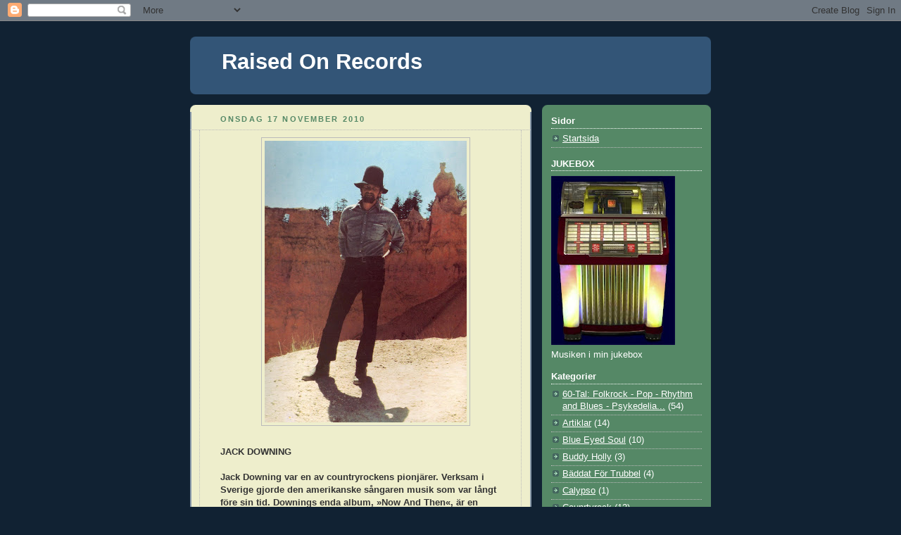

--- FILE ---
content_type: text/html; charset=UTF-8
request_url: https://raisedonrecords.blogspot.com/2010/11/
body_size: 46907
content:
<!DOCTYPE html>
<html dir='ltr'>
<head>
<link href='https://www.blogger.com/static/v1/widgets/2944754296-widget_css_bundle.css' rel='stylesheet' type='text/css'/>
<meta content='text/html; charset=UTF-8' http-equiv='Content-Type'/>
<meta content='blogger' name='generator'/>
<link href='https://raisedonrecords.blogspot.com/favicon.ico' rel='icon' type='image/x-icon'/>
<link href='http://raisedonrecords.blogspot.com/2010/11/' rel='canonical'/>
<link rel="alternate" type="application/atom+xml" title="Raised On Records - Atom" href="https://raisedonrecords.blogspot.com/feeds/posts/default" />
<link rel="alternate" type="application/rss+xml" title="Raised On Records - RSS" href="https://raisedonrecords.blogspot.com/feeds/posts/default?alt=rss" />
<link rel="service.post" type="application/atom+xml" title="Raised On Records - Atom" href="https://www.blogger.com/feeds/5174586758619763415/posts/default" />
<!--Can't find substitution for tag [blog.ieCssRetrofitLinks]-->
<meta content='http://raisedonrecords.blogspot.com/2010/11/' property='og:url'/>
<meta content='Raised On Records' property='og:title'/>
<meta content='' property='og:description'/>
<title>Raised On Records: 2010-11-01 - 2010-12-01</title>
<style id='page-skin-1' type='text/css'><!--
/*
-----------------------------------------------
Blogger Template Style
Name:     Rounders 3
Date:     27 Feb 2004
Updated by: Blogger Team
----------------------------------------------- */
body {
background:#123;
margin:0;
text-align:center;
line-height: 1.5em;
font: x-small Trebuchet MS, Verdana, Arial, Sans-serif;
color:#333333;
font-size/* */:/**/small;
font-size: /**/small;
}
/* Page Structure
----------------------------------------------- */
/* The images which help create rounded corners depend on the
following widths and measurements. If you want to change
these measurements, the images will also need to change.
*/
#outer-wrapper {
width:740px;
margin:0 auto;
text-align:left;
font: normal normal 100% 'Trebuchet MS',Verdana,Arial,Sans-serif;
}
#main-wrap1 {
width:485px;
float:left;
background:#eeeecc url("https://resources.blogblog.com/blogblog/data/rounders3/corners_main_bot.gif") no-repeat left bottom;
margin:15px 0 0;
padding:0 0 10px;
color:#333333;
font-size:97%;
line-height:1.5em;
word-wrap: break-word; /* fix for long text breaking sidebar float in IE */
overflow: hidden;     /* fix for long non-text content breaking IE sidebar float */
}
#main-wrap2 {
float:left;
width:100%;
background:url("https://resources.blogblog.com/blogblog/data/rounders3/corners_main_top.gif") no-repeat left top;
padding:10px 0 0;
}
#main {
background:url("https://resources.blogblog.com/blogblog/data/rounders3/rails_main.gif") repeat-y left;
padding:0;
width:485px;
}
#sidebar-wrap {
width:240px;
float:right;
margin:15px 0 0;
font-size:97%;
line-height:1.5em;
word-wrap: break-word; /* fix for long text breaking sidebar float in IE */
overflow: hidden;     /* fix for long non-text content breaking IE sidebar float */
}
.main .widget {
margin-top: 4px;
width: 468px;
padding: 0 13px;
}
.main .Blog {
margin: 0;
padding: 0;
width: 484px;
}
/* Links
----------------------------------------------- */
a:link {
color: #445566;
}
a:visited {
color: #223344;
}
a:hover {
color: #223344;
}
a img {
border-width:0;
}
/* Blog Header
----------------------------------------------- */
#header-wrapper {
background:#335577 url("https://resources.blogblog.com/blogblog/data/rounders3/corners_cap_top.gif") no-repeat left top;
margin-top:22px;
margin-right:0;
margin-bottom:0;
margin-left:0;
padding-top:8px;
padding-right:0;
padding-bottom:0;
padding-left:0;
color:#ffffff;
}
#header {
background:url("https://resources.blogblog.com/blogblog/data/rounders3/corners_cap_bot.gif") no-repeat left bottom;
padding:0 15px 8px;
}
#header h1 {
margin:0;
padding:10px 30px 5px;
line-height:1.2em;
font: normal bold 242% Trebuchet, Trebuchet MS, Arial, sans-serif;
}
#header a,
#header a:visited {
text-decoration:none;
color: #ffffff;
}
#header .description {
margin:0;
padding:5px 30px 10px;
line-height:1.5em;
font: normal normal 100% 'Trebuchet MS',Verdana,Arial,Sans-serif;
}
/* Posts
----------------------------------------------- */
h2.date-header {
margin-top:0;
margin-right:28px;
margin-bottom:0;
margin-left:43px;
font-size:85%;
line-height:2em;
text-transform:uppercase;
letter-spacing:.2em;
color:#558866;
}
.post {
margin:.3em 0 25px;
padding:0 13px;
border:1px dotted #bbbbbb;
border-width:1px 0;
}
.post h3 {
margin:0;
line-height:1.5em;
background:url("https://resources.blogblog.com/blogblog/data/rounders3/icon_arrow.gif") no-repeat 10px .5em;
display:block;
border:1px dotted #bbbbbb;
border-width:0 1px 1px;
padding-top:2px;
padding-right:14px;
padding-bottom:2px;
padding-left:29px;
color: #333333;
font: normal bold 135% 'Trebuchet MS',Verdana,Arial,Sans-serif;
}
.post h3 a, .post h3 a:visited {
text-decoration:none;
color: #333333;
}
a.title-link:hover {
background-color: #bbbbbb;
color: #333333;
}
.post-body {
border:1px dotted #bbbbbb;
border-width:0 1px 1px;
border-bottom-color:#eeeecc;
padding-top:10px;
padding-right:14px;
padding-bottom:1px;
padding-left:29px;
}
html>body .post-body {
border-bottom-width:0;
}
.post-body {
margin:0 0 .75em;
}
.post-body blockquote {
line-height:1.3em;
}
.post-footer {
background: #ffffff;
margin:0;
padding-top:2px;
padding-right:14px;
padding-bottom:2px;
padding-left:29px;
border:1px dotted #bbbbbb;
border-width:1px;
font-size:100%;
line-height:1.5em;
color: #666666;
}
/*
The first line of the post footer might only have floated text, so we need to give it a height.
The height comes from the post-footer line-height
*/
.post-footer-line-1 {
min-height:1.5em;
_height:1.5em;
}
.post-footer p {
margin: 0;
}
html>body .post-footer {
border-bottom-color:transparent;
}
.uncustomized-post-template .post-footer {
text-align: right;
}
.uncustomized-post-template .post-author,
.uncustomized-post-template .post-timestamp {
display: block;
float: left;
text-align:left;
margin-right: 4px;
}
.post-footer a {
color: #456;
}
.post-footer a:hover {
color: #234;
}
a.comment-link {
/* IE5.0/Win doesn't apply padding to inline elements,
so we hide these two declarations from it */
background/* */:/**/url("https://resources.blogblog.com/blogblog/data/rounders/icon_comment_left.gif") no-repeat left 45%;
padding-left:14px;
}
html>body a.comment-link {
/* Respecified, for IE5/Mac's benefit */
background:url("https://resources.blogblog.com/blogblog/data/rounders3/icon_comment_left.gif") no-repeat left 45%;
padding-left:14px;
}
.post img, table.tr-caption-container {
margin-top:0;
margin-right:0;
margin-bottom:5px;
margin-left:0;
padding:4px;
border:1px solid #bbbbbb;
}
.tr-caption-container img {
border: none;
margin: 0;
padding: 0;
}
blockquote {
margin:.75em 0;
border:1px dotted #bbbbbb;
border-width:1px 0;
padding:5px 15px;
color: #558866;
}
.post blockquote p {
margin:.5em 0;
}
#blog-pager-newer-link {
float: left;
margin-left: 13px;
}
#blog-pager-older-link {
float: right;
margin-right: 13px;
}
#blog-pager {
text-align: center;
}
.feed-links {
clear: both;
line-height: 2.5em;
margin-left: 13px;
}
/* Comments
----------------------------------------------- */
#comments {
margin:-25px 13px 0;
border:1px dotted #bbbbbb;
border-width:0 1px 1px;
padding-top:20px;
padding-right:0;
padding-bottom:15px;
padding-left:0;
}
#comments h4 {
margin:0 0 10px;
padding-top:0;
padding-right:14px;
padding-bottom:2px;
padding-left:29px;
border-bottom:1px dotted #bbbbbb;
font-size:120%;
line-height:1.4em;
color:#333333;
}
#comments-block {
margin-top:0;
margin-right:15px;
margin-bottom:0;
margin-left:9px;
}
.comment-author {
background:url("https://resources.blogblog.com/blogblog/data/rounders3/icon_comment_left.gif") no-repeat 2px .3em;
margin:.5em 0;
padding-top:0;
padding-right:0;
padding-bottom:0;
padding-left:20px;
font-weight:bold;
}
.comment-body {
margin:0 0 1.25em;
padding-top:0;
padding-right:0;
padding-bottom:0;
padding-left:20px;
}
.comment-body p {
margin:0 0 .5em;
}
.comment-footer {
margin:0 0 .5em;
padding-top:0;
padding-right:0;
padding-bottom:.75em;
padding-left:20px;
}
.comment-footer a:link {
color: #333;
}
.deleted-comment {
font-style:italic;
color:gray;
}
.comment-form {
padding-left:20px;
padding-right:5px;
}
#comments .comment-form h4 {
padding-left:0px;
}
/* Profile
----------------------------------------------- */
.profile-img {
float: left;
margin-top: 5px;
margin-right: 5px;
margin-bottom: 5px;
margin-left: 0;
border: 4px solid #ffffff;
}
.profile-datablock {
margin-top:0;
margin-right:15px;
margin-bottom:.5em;
margin-left:0;
padding-top:8px;
}
.profile-link {
background:url("https://resources.blogblog.com/blogblog/data/rounders3/icon_profile_left.gif") no-repeat left .1em;
padding-left:15px;
font-weight:bold;
}
.profile-textblock {
clear: both;
margin: 0;
}
.sidebar .clear, .main .widget .clear {
clear: both;
}
#sidebartop-wrap {
background:#558866 url("https://resources.blogblog.com/blogblog/data/rounders3/corners_prof_bot.gif") no-repeat left bottom;
margin:0px 0px 15px;
padding:0px 0px 10px;
color:#ffffff;
}
#sidebartop-wrap2 {
background:url("https://resources.blogblog.com/blogblog/data/rounders3/corners_prof_top.gif") no-repeat left top;
padding: 10px 0 0;
margin:0;
border-width:0;
}
#sidebartop h2 {
line-height:1.5em;
color:#ffffff;
border-bottom: 1px dotted #ffffff;
font: normal bold 100% 'Trebuchet MS',Verdana,Arial,Sans-serif;
margin-bottom: 0.5em;
}
#sidebartop a {
color: #ffffff;
}
#sidebartop a:hover {
color: #ffffff;
}
#sidebartop a:visited {
color: #ffffff;
}
#sidebar a {
color: #99ddbb;
}
#sidebar a:hover,
#sidebar a:visited {
color: #ffffff;
}
/* Sidebar Boxes
----------------------------------------------- */
.sidebar .widget {
margin:.5em 13px 1.25em;
padding:0 0px;
}
.widget-content {
margin-top: 0.5em;
}
#sidebarbottom-wrap1 {
background:#335577 url("https://resources.blogblog.com/blogblog/data/rounders3/corners_side_top.gif") no-repeat left top;
margin:0 0 15px;
padding:10px 0 0;
color: #ffffff;
}
#sidebarbottom-wrap2 {
background:url("https://resources.blogblog.com/blogblog/data/rounders3/corners_side_bot.gif") no-repeat left bottom;
padding:0 0 8px;
}
.sidebar h2 {
margin-top:0;
margin-right:0;
margin-bottom:.5em;
margin-left:0;
padding:0 0 .2em;
line-height:1.5em;
font:normal bold 100% 'Trebuchet MS',Verdana,Arial,Sans-serif;
}
.sidebar ul {
list-style:none;
margin:0 0 1.25em;
padding:0;
}
.sidebar ul li {
background:url("https://resources.blogblog.com/blogblog/data/rounders3/icon_arrow_sm.gif") no-repeat 2px .25em;
margin:0;
padding-top:0;
padding-right:0;
padding-bottom:3px;
padding-left:16px;
margin-bottom:3px;
border-bottom:1px dotted #bbbbbb;
line-height:1.4em;
}
.sidebar p {
margin:0 0 .6em;
}
#sidebar h2 {
color: #aabbcc;
border-bottom: 1px dotted #aabbcc;
}
/* Footer
----------------------------------------------- */
#footer-wrap1 {
clear:both;
margin:0 0 10px;
padding:15px 0 0;
}
#footer-wrap2 {
background:#335577 url("https://resources.blogblog.com/blogblog/data/rounders3/corners_cap_top.gif") no-repeat left top;
color:#ffffff;
}
#footer {
background:url("https://resources.blogblog.com/blogblog/data/rounders3/corners_cap_bot.gif") no-repeat left bottom;
padding:8px 15px;
}
#footer hr {display:none;}
#footer p {margin:0;}
#footer a {color:#ffffff;}
#footer .widget-content {
margin:0;
}
/** Page structure tweaks for layout editor wireframe */
body#layout #main-wrap1,
body#layout #sidebar-wrap,
body#layout #header-wrapper {
margin-top: 0;
}
body#layout #header, body#layout #header-wrapper,
body#layout #outer-wrapper {
margin-left:0,
margin-right: 0;
padding: 0;
}
body#layout #outer-wrapper {
width: 730px;
}
body#layout #footer-wrap1 {
padding-top: 0;
}

--></style>
<link href='https://www.blogger.com/dyn-css/authorization.css?targetBlogID=5174586758619763415&amp;zx=857587e6-76cf-436d-8d40-1e3c5bd19055' media='none' onload='if(media!=&#39;all&#39;)media=&#39;all&#39;' rel='stylesheet'/><noscript><link href='https://www.blogger.com/dyn-css/authorization.css?targetBlogID=5174586758619763415&amp;zx=857587e6-76cf-436d-8d40-1e3c5bd19055' rel='stylesheet'/></noscript>
<meta name='google-adsense-platform-account' content='ca-host-pub-1556223355139109'/>
<meta name='google-adsense-platform-domain' content='blogspot.com'/>

</head>
<body>
<div class='navbar section' id='navbar'><div class='widget Navbar' data-version='1' id='Navbar1'><script type="text/javascript">
    function setAttributeOnload(object, attribute, val) {
      if(window.addEventListener) {
        window.addEventListener('load',
          function(){ object[attribute] = val; }, false);
      } else {
        window.attachEvent('onload', function(){ object[attribute] = val; });
      }
    }
  </script>
<div id="navbar-iframe-container"></div>
<script type="text/javascript" src="https://apis.google.com/js/platform.js"></script>
<script type="text/javascript">
      gapi.load("gapi.iframes:gapi.iframes.style.bubble", function() {
        if (gapi.iframes && gapi.iframes.getContext) {
          gapi.iframes.getContext().openChild({
              url: 'https://www.blogger.com/navbar/5174586758619763415?origin\x3dhttps://raisedonrecords.blogspot.com',
              where: document.getElementById("navbar-iframe-container"),
              id: "navbar-iframe"
          });
        }
      });
    </script><script type="text/javascript">
(function() {
var script = document.createElement('script');
script.type = 'text/javascript';
script.src = '//pagead2.googlesyndication.com/pagead/js/google_top_exp.js';
var head = document.getElementsByTagName('head')[0];
if (head) {
head.appendChild(script);
}})();
</script>
</div></div>
<div id='outer-wrapper'>
<div id='header-wrapper'>
<div class='header section' id='header'><div class='widget Header' data-version='1' id='Header1'>
<div id='header-inner'>
<div class='titlewrapper'>
<h1 class='title'>
<a href='https://raisedonrecords.blogspot.com/'>
Raised On Records
</a>
</h1>
</div>
<div class='descriptionwrapper'>
<p class='description'><span>
</span></p>
</div>
</div>
</div></div>
</div>
<div id='crosscol-wrapper' style='text-align:center'>
<div class='crosscol no-items section' id='crosscol'></div>
</div>
<div id='main-wrap1'><div id='main-wrap2'>
<div class='main section' id='main'><div class='widget Blog' data-version='1' id='Blog1'>
<div class='blog-posts hfeed'>

          <div class="date-outer">
        
<h2 class='date-header'><span>onsdag 17 november 2010</span></h2>

          <div class="date-posts">
        
<div class='post-outer'>
<div class='post hentry uncustomized-post-template' itemprop='blogPost' itemscope='itemscope' itemtype='http://schema.org/BlogPosting'>
<meta content='https://blogger.googleusercontent.com/img/b/R29vZ2xl/AVvXsEiF7z0UxFjvA6a2C1DiyPxhkUYJPJ_6BJ9WB5TV5-aKqnPoNt4-mXrZt6jPXB-JnQrcAh9LMASnJE9fpw_AMvMeVEAIUFbv0uiSWo_oOfcjAp5MFQv46eKP42CZQJVxVsRN0m_qzDjnGBrB/s400/1-JD+-+Now+and+Then+A.jpg' itemprop='image_url'/>
<meta content='5174586758619763415' itemprop='blogId'/>
<meta content='9019564193072838070' itemprop='postId'/>
<a name='9019564193072838070'></a>
<div class='post-header'>
<div class='post-header-line-1'></div>
</div>
<div class='post-body entry-content' id='post-body-9019564193072838070' itemprop='description articleBody'>
<strong></strong><a href="https://blogger.googleusercontent.com/img/b/R29vZ2xl/AVvXsEiF7z0UxFjvA6a2C1DiyPxhkUYJPJ_6BJ9WB5TV5-aKqnPoNt4-mXrZt6jPXB-JnQrcAh9LMASnJE9fpw_AMvMeVEAIUFbv0uiSWo_oOfcjAp5MFQv46eKP42CZQJVxVsRN0m_qzDjnGBrB/s1600/1-JD+-+Now+and+Then+A.jpg"><img alt="" border="0" id="BLOGGER_PHOTO_ID_5540550646278745938" src="https://blogger.googleusercontent.com/img/b/R29vZ2xl/AVvXsEiF7z0UxFjvA6a2C1DiyPxhkUYJPJ_6BJ9WB5TV5-aKqnPoNt4-mXrZt6jPXB-JnQrcAh9LMASnJE9fpw_AMvMeVEAIUFbv0uiSWo_oOfcjAp5MFQv46eKP42CZQJVxVsRN0m_qzDjnGBrB/s400/1-JD+-+Now+and+Then+A.jpg" style="cursor: hand; display: block; height: 400px; margin: 0px auto 10px; text-align: center; width: 287px;" /></a><br /><strong>JACK DOWNING</strong><br /><br /><strong>Jack Downing var en av countryrockens pionjärer. Verksam i Sverige gjorde den amerikanske sångaren musik som var långt före sin tid. Downings enda album, &#187;Now And Then&#171;, är en oupptäckt klassiker från 1970, på vilken både Kris Kristofferson och Zal Yanovsky från The Lovin&#180; Spoonful medverkar. Tjugo år senare störtade han - från sin lägenhet på Rutger Fuchsgatan i Stockholm - fyra våningar rakt ner i asfalten och slog ihjäl sig.</strong><br /><br /><em>- Om du tar hem en flicka för natten, lägg alltid en handduk i sängen.</em><br /><br />Med en blinkning "män emellan" levererade den biologiske fadern tipset till sonen han inte sett på över tjugo år. Med vita tänder och Clark Gable-utseende hade den äldre av de två charmat många kvinnor och ett gott råd kunde ju aldrig skada.<br /><br />Några år innan mötet med sin riktige far lämnade John Jackson LeMar Downing hemmet, eller snarare föräldrarna, för att bli vuxen. Hemmet kom under uppväxten att bli överallt och ingenstans. Född elfte januari 1940 i Little Rock, Arkansas och med en styvfar som officer inom US Air Force, var familjen tvungen flytta dit där armén ville ha fadern placerad. Åren mellan sju och fjorton gick John Jackson i inte mindre än femton olika skolor.<br /><br /><a href="https://blogger.googleusercontent.com/img/b/R29vZ2xl/AVvXsEjv7yCgrKDhEQMUYNLKzFoxZ4pzn6DTs6-wFdRJXRAZd7ljabgh1RbvvtlIPbTkV7pU3eBrzPx4EB0MTBe4xG6L31N9zq9C4tQF55zSwneWNzf3pPC41gf2Zx-ofFq80Ttx7bf0HmJBNH74/s1600/3-Jack+Downing+6A.jpg"><img alt="" border="0" id="BLOGGER_PHOTO_ID_5540552789624227186" src="https://blogger.googleusercontent.com/img/b/R29vZ2xl/AVvXsEjv7yCgrKDhEQMUYNLKzFoxZ4pzn6DTs6-wFdRJXRAZd7ljabgh1RbvvtlIPbTkV7pU3eBrzPx4EB0MTBe4xG6L31N9zq9C4tQF55zSwneWNzf3pPC41gf2Zx-ofFq80Ttx7bf0HmJBNH74/s200/3-Jack+Downing+6A.jpg" style="cursor: hand; float: left; height: 187px; margin: 0px 10px 10px 0px; width: 200px;" /></a>Rådet från fadern var kanske inte så tokigt, med tanke på den livstil som hade präglat den unge sonen. Rastlös, full av energi och utan behov att lämna spår efter sig kom han att gå på fyra olika collage. Han skrev senare in sig på universiten i Berkeley, tanken var att bli lärare. 1962 tog han en Bachelor of Arts i engelska och historia, studerade konst på fritiden och uppmanades att istället bli konstnär.<br /><br />Tiden räckte inte till och inga avstånd var för långa. Efter ett par månader på varje ställe var det alltid dags att bryta upp. Då han kom till New York 1963 för att för första gången träffa sin far, tog han efter mötet sina sista besparingar och köpte en biljett vidare till Europa. Han landade i Amsterdam med några dollar på fickan, jobbade ihop pengar och fortsatte sedan till Stockholm.<br /><br />När pianisten David Hynes kliver in på studentkåren hösten 1964, ser och hör han en bullrig amerikan hålla hov. Omgiven av unga flickor talar han med hög röst om Bob Dylans storhet. Hynes kliver fram och amerikanen presenterar sig som Jack Downing. David får sedan den fråga som Downing alltid ställde till nya bekantskaper:<br /><br /><em>- Vad tycker du om Bob Dylan?</em><br /><br />Förmodligen blev Downing nöjd med det svar han fick, för där inleddes ett långt och fruktbart samarbete mellan de båda männen.<br /><br /><strong>DAVID HYNES</strong><br /><br /><a href="https://blogger.googleusercontent.com/img/b/R29vZ2xl/AVvXsEgDkqXHyczDEvFEZsN06SpM59WvdMsfplGHSLwrRNGITNZTvvRUcItxYVonQQGGCOzm1X1BHIUg7pWnjepZdX0Pf-CLvLBgvZyXTcgHg7iSyw3W0NpXmbgIaXi83sRIjTn3toF9N7FCaTaC/s1600/Jack+Downing+P19+-+David+H.jpg"><img alt="" border="0" id="BLOGGER_PHOTO_ID_5540559564605493618" src="https://blogger.googleusercontent.com/img/b/R29vZ2xl/AVvXsEgDkqXHyczDEvFEZsN06SpM59WvdMsfplGHSLwrRNGITNZTvvRUcItxYVonQQGGCOzm1X1BHIUg7pWnjepZdX0Pf-CLvLBgvZyXTcgHg7iSyw3W0NpXmbgIaXi83sRIjTn3toF9N7FCaTaC/s200/Jack+Downing+P19+-+David+H.jpg" style="cursor: hand; float: left; height: 138px; margin: 0px 10px 10px 0px; width: 200px;" /></a>Engelskmannen David Hynes far var läkare och tjänstgjorde under kriget i Indien och Sydafrika. Efter krigets slut sammanstrålade han med sin familj och köpte ett hus utanför Cambridge. Föräldrarna var musikaliska och hade höga ambitioner för sitt enda barn. Ett piano inhandlades omgående och David fick redan som sexåring påbörja en klassisk skolning.<br /><br />Längre fram inledde han även studier i oboe. För att förkovra sig i instrumentet påbörjade han 1964 en musikakademisk utbildning i Paris. Efter bara några veckor hemifrån hade han festat upp sina studiepengar och tvingades leta arbete. Han fick veta att det var lätt att leva och få ett jobb i Sverige.<br /><br />Klockan 21.00 den artonde februari 1964 stiger Hynes av tåget i ett svinkallt Stockholm. Redan dagen efter arbetar han som laboratoriebiträde på zoologiska institutet vid Stockholms universitet.<br /><br />Närheten till universitetet och kårhusmiljön är grunden till det som längre fram skall komma att bli JACK DOWNING &amp; THE OTHER SIDE . Det är även i den miljön som den första trummisen, Björn Askerlund, befinner sig.<br />
<br />
<a href="https://blogger.googleusercontent.com/img/b/R29vZ2xl/AVvXsEgTfwmbcFSibhevNYNR-bZ7e2edSzQAjgvL7AWhfUy5JPsM4-0waAlk-9QyeqVjgG_gri3_VMP8cI7QxlAvrvcTCYC1J_s5NMHY1iCHoZ5iQLCYLIjmCfxsR0e51-jU524vc-1kufUDHqs0/s1600/202+Other+Side.jpg"><img alt="" border="0" id="BLOGGER_PHOTO_ID_5541060153555024866" src="https://blogger.googleusercontent.com/img/b/R29vZ2xl/AVvXsEgTfwmbcFSibhevNYNR-bZ7e2edSzQAjgvL7AWhfUy5JPsM4-0waAlk-9QyeqVjgG_gri3_VMP8cI7QxlAvrvcTCYC1J_s5NMHY1iCHoZ5iQLCYLIjmCfxsR0e51-jU524vc-1kufUDHqs0/s320/202+Other+Side.jpg" style="cursor: hand; display: block; height: 242px; margin: 0px auto 10px; text-align: center; width: 320px;" /></a><br />Under hösten 1965 bildas The Other Side (namnet syftar på de olika sidorna av Atlanten) bestående av Downing - sång, Hynes - orgel och piano, Askerlund - trummor, Paul Thomas - bas och Mac McLeod - gitarr. Det är alltså en amerikan, en svensk och tre engelsmän som tidigt 1966 åker ut till Fruängen för att i Dieke Musiks källarstudio spela in den klassiska singeln "Like a Rollin&#180; Stone / Out My Light" för skivbolaget Karusell.<br /><br /><a href="https://blogger.googleusercontent.com/img/b/R29vZ2xl/AVvXsEiBU-wFP9_Z-xHpNt_4YnFZQ0mQlLYLSI6ls5gAQ-9pPd3HFombr-NxcgG3j6IcdGdpNPERU2q_r38MxuAQGwGRZr_wODXiE7W9gLs7NF7yxe9F5DBk8hXxW19P3w5JBZn0aThBnsOArk2m/s1600/5-JD+-+45+-+Like+a+rollin%25C2%25B4+stone.jpg"><img alt="" border="0" id="BLOGGER_PHOTO_ID_5540556816024586018" src="https://blogger.googleusercontent.com/img/b/R29vZ2xl/AVvXsEiBU-wFP9_Z-xHpNt_4YnFZQ0mQlLYLSI6ls5gAQ-9pPd3HFombr-NxcgG3j6IcdGdpNPERU2q_r38MxuAQGwGRZr_wODXiE7W9gLs7NF7yxe9F5DBk8hXxW19P3w5JBZn0aThBnsOArk2m/s200/5-JD+-+45+-+Like+a+rollin%25C2%25B4+stone.jpg" style="cursor: hand; float: left; height: 200px; margin: 0px 10px 10px 0px; width: 198px;" /></a>Behandlingen av Dylans sång är kompromisslös. Slamrigt, gapigt och dränkt i fuzzgitarr söker bandet trycka in originalets sex minuter på drygt halva tiden. Kompisar och flickvänner befinner sig samtidigt i den lilla studion och det är alla dessa som bildar den uppsluppna kör som ger sången dess partyatmosfär. Över kören hörs Paul Thomas och Bill Öhrströms stämmor för att skapa en känsla av gospel.<br /><br />Den av Downing och Hynes komponerade B-sidan är garagerock i ett pumpande tempo som påminner om The Seeds. Ackompanjerad av Mac McLeods munspel vrålar Downing i desperation <em>"My God, they&#180;re turnin&#180; out my light!"</em> och bandet gör allt för att överrösta honom och varandra.<br /><br />Skivan föll antagligen ner helt död, men framstår idag som en av det årets bästa svenska singlar! Som producent anges Bill Öhrström, men Paul Thomas minns inspelningen mer som ett resultat av gruppens gemensamma idéer.<br /><br /><a href="https://blogger.googleusercontent.com/img/b/R29vZ2xl/AVvXsEiL50H-sXk5WJq5SProECL6YQn6JnWKxoqsnJ9XyZLDGHDCpT8c5Nd_8y24DxVECtK6JNa3ZvTnQWGWLtoY6op5nkghLmToYoMQvs4nqFYxShjlyb0_QSIWTdxFUNASu5OOrmWjF3t55SQq/s1600/6-Jack+Downing+-+Popside+1966.jpg"><img alt="" border="0" id="BLOGGER_PHOTO_ID_5540557599114388578" src="https://blogger.googleusercontent.com/img/b/R29vZ2xl/AVvXsEiL50H-sXk5WJq5SProECL6YQn6JnWKxoqsnJ9XyZLDGHDCpT8c5Nd_8y24DxVECtK6JNa3ZvTnQWGWLtoY6op5nkghLmToYoMQvs4nqFYxShjlyb0_QSIWTdxFUNASu5OOrmWjF3t55SQq/s200/6-Jack+Downing+-+Popside+1966.jpg" style="cursor: hand; float: left; height: 159px; margin: 0px 10px 10px 0px; width: 200px;" /></a>Vid samma tillfälle spelades ytterligare minst fyra låtar in: Mose Allisons "Parchman Farm", Willie Dixons "Seventh Son", Booker T &amp; The M.G&#180;s "Green Onions" och den amerikanska gruppen The Dartells enda riktiga hit "Hot Pastrami" från 1963. Den senare är en ren stöld av trashlåten "Mashed Potatoes" från 1960. Tyvärr kan ingen längre hitta bandet med inspelningen.<br /><br /><strong>PAUL THOMAS &amp; MAC McLEOD</strong><br /><br />David Hynes, som själv var oerfaren när det gällde att spela rockmusik, är idag noga med att kreditera basisten Paul Thomas för hur bandet lät i sitt tidiga skede. Det var han som var arkitekten bakom det lösa sound som bandet levererade. Det är Thomas som efteråt så genialt dubblerar basgången med fuzzgitarren i "Like a Rollin&#180; Stone". Han stod också för en del av deras repertoar, arrangerade och skapade passande riff.<br /><br /><a href="https://blogger.googleusercontent.com/img/b/R29vZ2xl/AVvXsEjRze1M0f5SR3Jg4jwUiFj8J5kKQwUbq_BWtSdwznXCuucDNoW2X9AhQcsmr2Kby9jeTIcvZaDmBIvtK395kozGwGY76ODowvl4UXrq35tdOVJaRVlm3qz3kV-3mdKV4byEgJwBuvXsl9XW/s1600/Jack+Downing+%2526+The+O+S+6603.jpg"><img alt="" border="0" id="BLOGGER_PHOTO_ID_5540560445796160306" src="https://blogger.googleusercontent.com/img/b/R29vZ2xl/AVvXsEjRze1M0f5SR3Jg4jwUiFj8J5kKQwUbq_BWtSdwznXCuucDNoW2X9AhQcsmr2Kby9jeTIcvZaDmBIvtK395kozGwGY76ODowvl4UXrq35tdOVJaRVlm3qz3kV-3mdKV4byEgJwBuvXsl9XW/s200/Jack+Downing+%2526+The+O+S+6603.jpg" style="cursor: hand; float: left; height: 200px; margin: 0px 10px 10px 0px; width: 142px;" /></a>Paul Thomas växte upp och spelade i lokala band i södra London, innan han kom till Sverige i augusti 1965 för att arbeta som lärare inom vuxenutbildningen. Luciaaftonen samma år träffade han Jack Downing och David Hynes vid en av deras spelningar i Gamla Stan. När deras ordinarie basist inte dyker upp erbjuds han platsen. Thomas minns hur engagerad och målmedveten Downings var:<br /><br /><em>- Jack var intresserad av allting i livet och kommunicerade sitt intresse och kunskap med stor glädje, entusiasm och generositet. Jag lärde mig en hel del av honom. Han var mycket förtjust i blues-, jazz- och folkmusik. Kom ihåg att det tidiga 60-talets USA präglades dels av medborgarrättsrörelsen och solidaritet med de svarta och deras musik, dels av folkmusikrörelsen och dess anknytning till radikal politik, t ex Woody Guthrie. Innan han kom till Europa var Jack en del av allt detta.</em><br /><a href="https://blogger.googleusercontent.com/img/b/R29vZ2xl/AVvXsEgvA0VpNyeTc5iDiw6SnUUu-XKRFeSs_EWqUeO8Ukwr2OZ3trO-Xz3ZQB2el0_qBgBH2uEyv7jTWTuUMse8TvYzNCdlHVda-CVgQQQX7J9DvlIKPRu9RoPZshzJXuD6Nj_xABmTgh96Hx3a/s1600/David+Hynes+Daddy%25C2%25B4s+Okt-65.jpg"><img alt="" border="0" id="BLOGGER_PHOTO_ID_5540571727145349874" src="https://blogger.googleusercontent.com/img/b/R29vZ2xl/AVvXsEgvA0VpNyeTc5iDiw6SnUUu-XKRFeSs_EWqUeO8Ukwr2OZ3trO-Xz3ZQB2el0_qBgBH2uEyv7jTWTuUMse8TvYzNCdlHVda-CVgQQQX7J9DvlIKPRu9RoPZshzJXuD6Nj_xABmTgh96Hx3a/s200/David+Hynes+Daddy%25C2%25B4s+Okt-65.jpg" style="cursor: hand; float: left; height: 144px; margin: 0px 10px 10px 0px; width: 200px;" /></a><em>- Min bakgrund var i viss mån densamma som Jacks (även om han tidigare inte sjungit eller spelat), men ännu mer i rock 'n' roll, soul, rhythm &amp; blues och modern jazz. Björn Askerlunds bakgrund var mer i New Orleans-jazz. David var såpass begåvad som musiker att han snabbt kunde anpassa sin klassiska träning till att spela en musik som var ett resultat av alla dessa influenser.</em><br />Gitarristen Keith "Mac" McLeod var redan innan vistelsen i Sverige en erfaren akustisk gitarrist. Han hade spelat med storheter som John Renbourn, säjs ha lärt Donovan att spela gitarr, samt utgjorde den ena halvan i en duo tillsammans med Maddy Prior, innan hennes tid i Steeleye Span.<br /><br /><a href="https://blogger.googleusercontent.com/img/b/R29vZ2xl/AVvXsEiMsixlR5lIA2m7VlAGcAWlOcQV_4HblM5MswYzA4aY4fAhT0cZR86d6FWsjWnGwZlzuXybr0XdhCB4e_dwfRMbruI7IZk8EMk0EQcKlKMVYCg1_nGQCe6YxFqDs9ieJbeGzP9Ek8aOY-EH/s1600/Jack+%2526+Mac+MacLeod.jpg"><img alt="" border="0" id="BLOGGER_PHOTO_ID_5540571371131664658" src="https://blogger.googleusercontent.com/img/b/R29vZ2xl/AVvXsEiMsixlR5lIA2m7VlAGcAWlOcQV_4HblM5MswYzA4aY4fAhT0cZR86d6FWsjWnGwZlzuXybr0XdhCB4e_dwfRMbruI7IZk8EMk0EQcKlKMVYCg1_nGQCe6YxFqDs9ieJbeGzP9Ek8aOY-EH/s200/Jack+%2526+Mac+MacLeod.jpg" style="cursor: hand; float: left; height: 160px; margin: 0px 10px 10px 0px; width: 200px;" /></a>Boende i ett konstnärskollektiv i Torquay övertalades McLeod av två svenska vänner att lansera sig i Sverige som folkmusikartist à la Donovan. Han uppträdde på olika ställen runt om i Stockholm, bl a Nalen och spelade in Gazell-singeln "Remember the Alamo / Candy Man" med Paul Thomas på bass .<br /><br />Summan av musikernas olika folkliga influenser kommer att bli det som skiljer Jack Downing &amp; The Other Side från andra samtida rockband. Det skall också visa sig att David Hynes ovanliga förmåga att snabbt förstå, ta till sig och i arrangemang omsätta Jacks idéer, blir den kugge som tillsammans med Downing själv ständigt driver bandet framåt.<br /><br /><strong>BOZ SCAGGS</strong><br /><br /><a href="https://blogger.googleusercontent.com/img/b/R29vZ2xl/AVvXsEjjYfsh8zzfEien1VMG7fUFFUKNI7tI6wyi4TAUEFGPYlJaojITql4_o6RPZ4FsThGTlqyG1kDkD9WjQnSC7SRuz48zu_Sz1g0oXfbCntmXZksm7oYg3euAlYNRJhvZlbRFQ7SqWH2vZL3n/s1600/195+Boz.jpg"><img alt="" border="0" id="BLOGGER_PHOTO_ID_5540575416095721538" src="https://blogger.googleusercontent.com/img/b/R29vZ2xl/AVvXsEjjYfsh8zzfEien1VMG7fUFFUKNI7tI6wyi4TAUEFGPYlJaojITql4_o6RPZ4FsThGTlqyG1kDkD9WjQnSC7SRuz48zu_Sz1g0oXfbCntmXZksm7oYg3euAlYNRJhvZlbRFQ7SqWH2vZL3n/s200/195+Boz.jpg" style="cursor: hand; float: left; height: 200px; margin: 0px 10px 10px 0px; width: 200px;" /></a>Downing hade under vintern 1964 - 65 hyrt in sig på en pråm vid Norr Mälarstrand. Under mycket primitiva förhållande arrangerade han spelningar, långt bortom dagens stränga krav från brand- och hälsovårdsmyndigheter. En kväll dyker landsmannen Boz Scaggs upp med en gitarr i handen. Jack frågar om han kan sjunga.<br /><br /><em>- Like a bird!</em><br />Downing drar upp honom på scenen och enligt David Hynes ger Boz de få närvarande en uppvisning i hur akustisk folk- och bluesmusik skall låta. Utan plektrum spelar han så hårt att högerhandens fingrar blöder. Förmodligen är repertoaren densamma som på hans Sverigeinspelade första Lp: "Steamboat, That&#180;s Allright", "Let the Good Time Roll", "Girl from the North Country", "Stormy Monday Blues" m fl. Kanske gjorde han även Coasterslåten "Searchin&#180;", vilken han senare spelade in tillsammans med svenska The Merrymen.<br /><br /><a href="https://blogger.googleusercontent.com/img/b/R29vZ2xl/AVvXsEgwlWwyvuEe7eRmm_lCtkMPvpF0qVWlwZub60YpPLnwNRopSiTc_FOjDzoUgSfpNc-r2OlRYktFFu5RYPLYM7rgV4qG8CBFIrAHgPR0rGQ6nn5R6npa-xK1LPLWE_gWY-Ss3aK5VqQ66nRM/s1600/Jack+D+-+Poster+6.jpg"><img alt="" border="0" id="BLOGGER_PHOTO_ID_5540998488539764258" src="https://blogger.googleusercontent.com/img/b/R29vZ2xl/AVvXsEgwlWwyvuEe7eRmm_lCtkMPvpF0qVWlwZub60YpPLnwNRopSiTc_FOjDzoUgSfpNc-r2OlRYktFFu5RYPLYM7rgV4qG8CBFIrAHgPR0rGQ6nn5R6npa-xK1LPLWE_gWY-Ss3aK5VqQ66nRM/s200/Jack+D+-+Poster+6.jpg" style="cursor: hand; float: left; height: 200px; margin: 0px 10px 10px 0px; width: 153px;" /></a>Hela 1967 befann sig Downing hemma i San Francisco tillsammans med sin svenska flickvän och senare hustru Pauline. På plats upplevde de den framväxande psykedeliska musikscenen. Enligt Pauline fick Jack användning för sin konstnärliga talang genom att göra tidstypiska flyers och affischer åt bl a klubben The Matrix, där band som Steve Miller Blues Band, Jefferson Airplane och tidiga Steppenwolf - under namnet The Sparrow - spelade.<br /><br />Under Jacks bortavaro höll Hynes, Thomas och trummisen Bengt Nordgren liv i bandet genom att turnera med den i Sverige fortfarande boende Boz.<br />
<a href="https://blogger.googleusercontent.com/img/b/R29vZ2xl/AVvXsEjziP7lEpS5LDIfa6MK2znwwZf8lYO_-sHw7pgZcqtwQVBAz5ahY1EkmpzT4PbpT-wOeUfUQXK5kcoBpUnaWWcPtp2NcevvK5xkJwdjBpZiC3iga_9TZiglC3jI7ZMcIP6sOtPUP2GNiQVt/s1600/Boz2.jpg"><img alt="" border="0" id="BLOGGER_PHOTO_ID_5541061059169670578" src="https://blogger.googleusercontent.com/img/b/R29vZ2xl/AVvXsEjziP7lEpS5LDIfa6MK2znwwZf8lYO_-sHw7pgZcqtwQVBAz5ahY1EkmpzT4PbpT-wOeUfUQXK5kcoBpUnaWWcPtp2NcevvK5xkJwdjBpZiC3iga_9TZiglC3jI7ZMcIP6sOtPUP2GNiQVt/s320/Boz2.jpg" style="cursor: hand; display: block; height: 311px; margin: 0px auto 10px; text-align: center; width: 320px;" /></a><br /><strong>JACK DOWNING &amp; THE OTHER SIDE</strong><br /><br /><a href="https://blogger.googleusercontent.com/img/b/R29vZ2xl/AVvXsEhdlk4LWCyOdqb9s89Im6xe0XiZRlp4ehxl9NlNC_xg0Pj6q374R9ZTDth8BHbWYmwNeYJM3hqWF8rxRv6HGlpdyr6Sxg3pxGiaodb-E1u78fmo6urWLJ_rUxIqrQhwE1L12UnRJ4h6te6P/s1600/Jack+Downing+P5+-+Kenny+H+%2526+Ch+Idering.jpg"><img alt="" border="0" id="BLOGGER_PHOTO_ID_5540999711770521618" src="https://blogger.googleusercontent.com/img/b/R29vZ2xl/AVvXsEhdlk4LWCyOdqb9s89Im6xe0XiZRlp4ehxl9NlNC_xg0Pj6q374R9ZTDth8BHbWYmwNeYJM3hqWF8rxRv6HGlpdyr6Sxg3pxGiaodb-E1u78fmo6urWLJ_rUxIqrQhwE1L12UnRJ4h6te6P/s200/Jack+Downing+P5+-+Kenny+H+%2526+Ch+Idering.jpg" style="cursor: hand; float: left; height: 150px; margin: 0px 10px 10px 0px; width: 200px;" /></a>Tidigt 1968 kom Downing tillbaka till Sverige. Tillsammans med David Hynes sätter han ihop ett nytt The Other Side, vars nya medlemmar var Kenny Håkansson - gitarr, tidigare T-Boones och Baby Grandmothers, och gamle Ola &amp; The Janglers-gitarristen Christer Idering, nu på bas. För en kort tid återkommer Björn Askerlund som trummis samt en organist vid namn Anders Göransson.<br /><br />Björn berättar att det i huvudsak var studenterna vid Stockholms universitet som hade möjlighet att höra bandet:<br /><br /><em>- När Jack kom tillbaka från USA spelade jag åter med The Other Side. Vi spelade varje vecka på kåren, teknis, handels och andra studentställen samt Gyllene Cirkeln.</em><br />Vilket även Christer Idering bekräftar:<br /><br /><em>- Vi var inte jättemycket ute och spelade och jag var aldrig med vid någon spelning utanför Stockholm.</em><br /><br /><a href="https://blogger.googleusercontent.com/img/b/R29vZ2xl/AVvXsEiUzJM_nt_pjqNnLi7CA3jkbJhGraTqsjxgLL96OlVoA3JlYT726OplrRCiHIYic5DZ4oJTWQKkqSS3ow1Fie1szAyDd1QMnSD8UB76vQiDxDzOxnrAu-N4loZlYu8kZ_3WPl_LAnnYLMS6/s1600/Jack+Downing+P6.jpg"><img alt="" border="0" id="BLOGGER_PHOTO_ID_5541000318758452754" src="https://blogger.googleusercontent.com/img/b/R29vZ2xl/AVvXsEiUzJM_nt_pjqNnLi7CA3jkbJhGraTqsjxgLL96OlVoA3JlYT726OplrRCiHIYic5DZ4oJTWQKkqSS3ow1Fie1szAyDd1QMnSD8UB76vQiDxDzOxnrAu-N4loZlYu8kZ_3WPl_LAnnYLMS6/s200/Jack+Downing+P6.jpg" style="cursor: hand; float: left; height: 144px; margin: 0px 10px 10px 0px; width: 200px;" /></a>Medlemmar kom och gick. Bandets fasta nav kom för många år framöver att bestå av Downing och Hynes. Under 1968 försvinner Askerlund för gott och ersätts av Bengt Nordgren. Idering är kvar, men Håkanssons plats tas av gitarristen Hans Englund. Med organisten Brynn Settels spelar de in en demo bestående av tre originallåtar: "Fast James", "Lonesome Hearted Archer" och "No Mans Land", varav de två första aldrig kommer att ges ut, samt Dylans "Open the Door, Richard".<br /><br />Kenny Håkansson, som ständigt spelade under de här åren, är idag osäker på den exakta tidpunkten då han var medlem i The Other Side, däremot minns han väl:<br /><br /><em>- ...känslan att det var väldigt kul och spännande eftersom han kom från Amerika och påminde om Bob Dylan, John Sebastian, Boz Scaggs osv, alltså att han kändes äkta.</em><br /><br /><strong>BASEMENT TAPES-INFLUENSERNA</strong><br /><a href="https://blogger.googleusercontent.com/img/b/R29vZ2xl/AVvXsEigvqkO_wxHyQot1201zYedaQWPdZjpglwphM-NaHWGdxWAMOfoHDtFrdxlRMx7yrUoHOhR_cU_pbLaGjY809SpeFX4UpxrB3paGmy2zAyNgpfdIixwLyjtS5WnqzMoGCZcEMBIk96XliBw/s1600/Jack+Downing+P4.jpg"><img alt="" border="0" id="BLOGGER_PHOTO_ID_5541003025649627730" src="https://blogger.googleusercontent.com/img/b/R29vZ2xl/AVvXsEigvqkO_wxHyQot1201zYedaQWPdZjpglwphM-NaHWGdxWAMOfoHDtFrdxlRMx7yrUoHOhR_cU_pbLaGjY809SpeFX4UpxrB3paGmy2zAyNgpfdIixwLyjtS5WnqzMoGCZcEMBIk96XliBw/s200/Jack+Downing+P4.jpg" style="cursor: hand; float: left; height: 151px; margin: 0px 10px 10px 0px; width: 200px;" /></a>Först 1969 skulle bandet få skivkontrakt igen. Tre år efter att "Like a Rollin&#180; Stone" spelades in gör RCA två singlar med Jack Downing &amp; The Other Side, de blev de enda som bolaget gav ut under hela gruppnamnet. Därefter var RCA endast intresserad av att lansera Jack Downing, trots att The Other Side alltid fanns med i studion. Hans Englund förklarar varför:<br /><br /><em>- När det gäller marknadsföringen av Jack - och inte Jack med band - var vi överens. Han var helt medveten om bandets betydelse för sin karriär. Det var självklart att bandet skulle spela på plattorna, men som skivartist var bandet lite för diffust. Medlemmarna var ju inte desamma hela tiden och många gästmusiker bjöds in på skivorna. Det är möjligt att Jack sedan gav en annan förklaring till bandet.</em><br />Om Downing vid återkomsten från USA hade med sig en kopia av den lackskiva Columbia Records gav ut för att försöka intressera musikbranschen för Dylans låtar, eller en av alla bootlegutgåvor som genast dök upp från vad som kom att kallas för "The Basement Tapes", minns ingen längre.<br /><br /><a href="https://blogger.googleusercontent.com/img/b/R29vZ2xl/AVvXsEhSlbqmKD_KguxH3fP6KJW_PfnPJF6oWsG6l1oEc7HGOJKZ8M1-bFaT8Blh3yZ4IPoYnDUQg2vlTMaG-Q_NPFf210vI8NPoL5tRYqbka9DihKRPf5-kAWqWbRYh9QW7k2IY98JlcPFDIUNq/s1600/196+Basement+Tapes.jpg"><img alt="" border="0" id="BLOGGER_PHOTO_ID_5541003784079894850" src="https://blogger.googleusercontent.com/img/b/R29vZ2xl/AVvXsEhSlbqmKD_KguxH3fP6KJW_PfnPJF6oWsG6l1oEc7HGOJKZ8M1-bFaT8Blh3yZ4IPoYnDUQg2vlTMaG-Q_NPFf210vI8NPoL5tRYqbka9DihKRPf5-kAWqWbRYh9QW7k2IY98JlcPFDIUNq/s200/196+Basement+Tapes.jpg" style="cursor: hand; float: left; height: 200px; margin: 0px 10px 10px 0px; width: 200px;" /></a>Bob Dylan &amp; The Band, eller The Hawks som de fortfarande hette, spelade under sommaren och den tidiga hösten 1967 in ett stort antal sånger under otvungna former. Först samlades man hemma hos Dylan i Woodstock, men senare flyttades inspelningarna över till källaren i det hus The Hawks hyrde, kallat The Big Pink. Samlingen av musiker struntade fullständigt i vad som för dagen var comme-il-faut. Det var som om "Freak Out", "Sgt. Pepper's Lonely Hearts Club Band" eller "The Piper at the Gates of Dawn" inte existerade.<br /><br />Istället för att påverkas av omständigt inspelad psykedelia, släpper de församlade, under enklast möjliga inspelningsformer, loss influenserna från allt de är uppvuxna med: folk, country, blues och rock &amp; roll. Det är en uppsluppen och avkopplad stämning. Hela skivan - som slutligen släpptes officiellt 1975 - präglas av Bob Dylans och The Hawks / The Bands längtan att, utan yttre tryck och utan några som helst begränsningar, framställa den musik som låg dem närmast hjärtat.<br /><br /><a href="https://blogger.googleusercontent.com/img/b/R29vZ2xl/AVvXsEhy9JZzaynPHfMuVIlh6EQwZqFLiTFHOX1ygwHqH0W0KewWcOa-pEBIsyS03UO6iAQsnV48jv9XXZmY2QUmO61W39iI5o1FNfVN3wXVn24Ic9TX5qdQYx2BdehSrWpIz4Mm-a6NICbncISG/s1600/10-JD+-+45+-+Open+the+door+R.jpg"><img alt="" border="0" id="BLOGGER_PHOTO_ID_5541004901804053826" src="https://blogger.googleusercontent.com/img/b/R29vZ2xl/AVvXsEhy9JZzaynPHfMuVIlh6EQwZqFLiTFHOX1ygwHqH0W0KewWcOa-pEBIsyS03UO6iAQsnV48jv9XXZmY2QUmO61W39iI5o1FNfVN3wXVn24Ic9TX5qdQYx2BdehSrWpIz4Mm-a6NICbncISG/s200/10-JD+-+45+-+Open+the+door+R.jpg" style="cursor: hand; float: left; height: 190px; margin: 0px 10px 10px 0px; width: 200px;" /></a>Inspelningarna påverkade Downing starkt och som första RCA-singel hämtas "Open the Door, Homer" från just "The Basement Tapes". Titeln ändras till "Open the Door, Richard" och troligen är det den första officiella inspelningen av sången.<br /><br />Som baksida valde man "Muddy Water". Sången skrevs av Joe Babcock och är densamma som Johnny Rivers hit från 1966 "(I Washed My Hands In) Muddy Water". Downings version ligger dock närmare den Charlie Rich gjorde på Lp:n "The Many New Sides of Charlie Rich" 1965, än Rivers som är rockigare och mer uptempo. Även Elvis Presley tog sig an sången och som ofta när Presley är som bäst finns där en stark gospelbotten.<br /><br /><strong>GREENBACK DOLLAR</strong><br /><br />Första RCA-singeln är lovande och när det blir dags för en uppföljare, så är det i stort sätt samma musiker som går in i studion: Jack Downing - sång, Hans Englund - gitarr, David Hynes - piano, Brynn Settels - hammondorgel, Christer Idering - bas, men med en ny trummis, Krister Karlsson.<br /><br /><a href="https://blogger.googleusercontent.com/img/b/R29vZ2xl/AVvXsEggfckV0Odp2VJl22WK_y_Vsxhtdvg3yLzcL8SaHktd_P-l4JP38rZBbGLATpJxxnAf-MEwMGZCYVWn48tA4LVJjeqBnpnXK6vg2-14q5_0hxLycET2pfeTgElQmpE4jhbbqD6262YnCHuQ/s1600/12-JD+-+45+Green+back+Dollar.jpg"><img alt="" border="0" id="BLOGGER_PHOTO_ID_5541005428120042530" src="https://blogger.googleusercontent.com/img/b/R29vZ2xl/AVvXsEggfckV0Odp2VJl22WK_y_Vsxhtdvg3yLzcL8SaHktd_P-l4JP38rZBbGLATpJxxnAf-MEwMGZCYVWn48tA4LVJjeqBnpnXK6vg2-14q5_0hxLycET2pfeTgElQmpE4jhbbqD6262YnCHuQ/s200/12-JD+-+45+Green+back+Dollar.jpg" style="cursor: hand; float: left; height: 184px; margin: 0px 10px 10px 0px; width: 200px;" /></a>Valet av Kingston Trios hit "Greenback Dollar" visar att Downing menade allvar med sin musik. Hans starka folk- och countryinfluenser var ingen dagslända, utan skulle hela karriären igenom vara den bas på vilken allt han företog sig kom att vila.<br /><br />Mae Heartbreak Hotel Axtons son Hoyt skrev och spelade in "Greenback Dollar" för sin debut-Lp "The Balladeer" 1962, men det var alltså den akustiska trion The Kingston Trio som 1963 placerade den på den amerikanska försäljningslistan och som nummer ett på svenska Tio i Topp.<br /><br />"Greenback Dollar" blev Downings första hit och den låg två veckor på Tio i Topp, med högsta placering som nummer åtta. Det gjorde att bandet blev en angelägenhet för fler än bara Stockholms studenter.<br /><br />Christer Idering, som även han hade lärt känna Downing vid universitetet, slutade i bandet sommaren 1969, ungefär samtidigt som Greenback Dollar placerade sig på Tio i Topp. Militärtjänst, studier och familjebildning var anledningen.<br /><br /><a href="https://blogger.googleusercontent.com/img/b/R29vZ2xl/AVvXsEhkV9H4aAiGU76NLfyoAmJuu93Pv0gWVQRdANWIrdOhnuHDIrC-uATAGnYGDyWxGL5X4JvZMxIsp6zcyvIyJLgGqI7pmpSBoZBsJU9OoGFOrT4EIZwRMXKwMSCXEj2sKdI8CDfy8uD_V-Zb/s1600/JD+-+Hans+Englund.jpg"><img alt="" border="0" id="BLOGGER_PHOTO_ID_5541006634296509970" src="https://blogger.googleusercontent.com/img/b/R29vZ2xl/AVvXsEhkV9H4aAiGU76NLfyoAmJuu93Pv0gWVQRdANWIrdOhnuHDIrC-uATAGnYGDyWxGL5X4JvZMxIsp6zcyvIyJLgGqI7pmpSBoZBsJU9OoGFOrT4EIZwRMXKwMSCXEj2sKdI8CDfy8uD_V-Zb/s200/JD+-+Hans+Englund.jpg" style="cursor: hand; float: left; height: 153px; margin: 0px 10px 10px 0px; width: 200px;" /></a>Gitarristen Hans Englund fungerade även som Jack Downing &amp; The Other Sides producent. Han hade erfarenhet, kontakter och var den som ordnade skivkontraktet åt Downing:<br /><br /><em>- Jag var anställd på Grammofon AB Electra på den tiden, som Label Manager för RCA och Warner Reprise, och producerade en del svenska band, bl a Lenne &amp; The Lee Kings, The Mascots och T-Boones. Jag producerade deras sista singel I Want You / Mr. James för Decca 1967</em> (Kenny Håkansson ingick då i bandet - min anmärkning).<br /><br /><em>- Kommer inte riktigt ihåg hur jag först träffade Jack, men det kan ha varit Gösta Linderholm som tipsade mig. Han var lite av talangscout på Electra. Dessutom var han ju ute och spelade mycket och stötte på många artister på det sättet. När jag började tala med Jack om skivinspelning drog han snabbt in mig i bandet, jag tror att Kenny Håkansson just hade slutat.</em><br /><br />Englunds förtjänst går inte att överskatta när det gäller den suggestiva "Greenback Dollar". En väl balanserad ljudbild är byggd på en botten av Settels hammondorgel, Iderings bas och Karlssons trummor. Ovanpå det, parallellt en akustisk och en elektrisk gitarr, den senare med lätt fuzzton. I solot Davids spinett och i bakgrunden handklappningar. Jack sjunger rakt igenom med övertygelse, nerv och inlevelse, långt överlägset vad vi var vana att höra i samtida svenska inspelningar. Lyssna på den dubblerade sången i refrängen och ni förstår vad jag menar.<br /><br />Baksidans "No Man&#180;s Land" - ännu en komposition av Downing/Hynes - går i samma suggestiva stil som framsidan. Från Hynes inledande ensamma spinett byggs låten upp för att sluta i ett pumpande tempo där piano och orgel svarar mot varandra. Det kanske mest intressanta i ljudbilden är just kopplingen piano och orgel. En lika suverän komposition som den tidigare "Out My Light", men långt mer mognare.<br /><br /><strong>COSMIC AMERICAN MUSIC</strong><br /><br /><a href="https://blogger.googleusercontent.com/img/b/R29vZ2xl/AVvXsEiEOtyUWb9Meu3HRDcnjjB0o6tyHs3xLhRbEI1aPGV-yeOvJIEabHpWxwiX_duomxgFG0hVvrEtUaoyjigtWIdSv0K7QlaAUHNjaQ8EokiwsNSuRCwKybBO2cAx4NW0uXGNmSeAu1SIl4_f/s1600/Jack+Downing+%2526+The+O+S+-69.jpg"><img alt="" border="0" id="BLOGGER_PHOTO_ID_5541007956677760466" src="https://blogger.googleusercontent.com/img/b/R29vZ2xl/AVvXsEiEOtyUWb9Meu3HRDcnjjB0o6tyHs3xLhRbEI1aPGV-yeOvJIEabHpWxwiX_duomxgFG0hVvrEtUaoyjigtWIdSv0K7QlaAUHNjaQ8EokiwsNSuRCwKybBO2cAx4NW0uXGNmSeAu1SIl4_f/s200/Jack+Downing+%2526+The+O+S+-69.jpg" style="cursor: hand; float: left; height: 150px; margin: 0px 10px 10px 0px; width: 200px;" /></a>1969 singlarna är varken folkrock eller countryrock som vi är vana att höra det, utan istället ett slags "Cosmic American Music" - som Gram Parson så passande uttryckte det - under påverkan av Dylans s.k. Basement Tapes-inspelningar. Här finns så starka influenser av folk-, country- och soulmusik att resultatet blir ett absolut tidlöst sound. Det Jack Downing &amp; The Other Side skapade från 1969 och framåt var, och är fortfarande, unikt i Sverige!<br /><br />Sommaren 1969 beskrivs Jacks musik på följande sätt i Dagens Nyheter: "...The Band är Dylans grupp. De spelar en sorts underjordisk countrypop. Jack Downing and the Other Side spelar också underground country. En modern form av countrymusik, påverkad av rock-and-roll, blues och modern pop. De är enda gruppen i sitt slag i Sverige." Och Jack själv fyller i: "Jag tror inte vanlig country kan bli populär i Sverige, men väl en modernare variant."<br /><br /><a href="https://blogger.googleusercontent.com/img/b/R29vZ2xl/AVvXsEjuiOd3nE_Ak2gzZwzBysFNOaQViwc3GfPUvljX_wXoyZhsDFbslaBdFDVIZg3KebgLqkjKkaLVgeyfaufoEiEdkRXs1zvHKqMFRaycGskpKfbfDMgwpXthzeiJGHBA3WCJjjc0w7DjCyxJ/s1600/JackDowningFoto+2.JPG"><img alt="" border="0" id="BLOGGER_PHOTO_ID_5541009506298219042" src="https://blogger.googleusercontent.com/img/b/R29vZ2xl/AVvXsEjuiOd3nE_Ak2gzZwzBysFNOaQViwc3GfPUvljX_wXoyZhsDFbslaBdFDVIZg3KebgLqkjKkaLVgeyfaufoEiEdkRXs1zvHKqMFRaycGskpKfbfDMgwpXthzeiJGHBA3WCJjjc0w7DjCyxJ/s200/JackDowningFoto+2.JPG" style="cursor: hand; float: left; height: 200px; margin: 0px 10px 10px 0px; width: 197px;" /></a>Vid sin sida behövde dock Downing någon med David Hynes kapacitet, en person med förmåga att se och höra vad Jack såg och hörde i den amerikanska folk- och countrytraditionen. Det är svårt att tänka sig Downing, som ju inte var musiker, ensam göra verklighet av de idéer han fått med sig från USA. Hynes lyhördhet och lojalitet var en förutsättning för bandets överlevnad!<br /><br />När inspelningen av Jacks första och enda Lp, den underskattade "Now And Then", påbörjas i Europa Film Studios april 1970, har The Other Side ändrat utseende ännu en gång. Kvar är Hynes och Englund, som nu slagit sig samman med Stockholmsgruppen Outsiders: Thomas Hermelin - sologitarr, Sten Larsson - bas och Börje Velén - trummor.<br /><br /><strong>OUTSIDERS</strong><br /><br /><a href="https://blogger.googleusercontent.com/img/b/R29vZ2xl/AVvXsEiytpftPEs4zHZxIm28ofeShHoga_2hI-78UD76iMTpG93qgk2ijJWvsCAPBAfg2-OeM4q8cZJzIxISfYrY-VbEr4M0W3QOxdXjNdTTo6G12UjWhV4werCCQ3ZEfB45qX_JHOwzVHTRNr3f/s1600/200+Outsiders.jpg"><img alt="" border="0" id="BLOGGER_PHOTO_ID_5541043257169415810" src="https://blogger.googleusercontent.com/img/b/R29vZ2xl/AVvXsEiytpftPEs4zHZxIm28ofeShHoga_2hI-78UD76iMTpG93qgk2ijJWvsCAPBAfg2-OeM4q8cZJzIxISfYrY-VbEr4M0W3QOxdXjNdTTo6G12UjWhV4werCCQ3ZEfB45qX_JHOwzVHTRNr3f/s200/200+Outsiders.jpg" style="cursor: hand; float: left; height: 200px; margin: 0px 10px 10px 0px; width: 196px;" /></a>Outsiders var en "tung" grupp som normalt inte kopplas samman med den typen av musik Jack Downing &amp; The Other Side spelade. Förebilderna var snarare Cream och The Jimi Hendrix Experience än country- och folkmusik. Gruppen fick aldrig några kommersiella skivframgångar utan betraktades mer som ett kultband.<br /><br />Under en turné i England besökte de legendariska Londonklubbar som Marquee Club och The Speakeasy. Ägaren till Marquee blev så förtjust i Outsiders att han efter spelningen ville boka in dem för ytterligare ett framträdande.<br /><br /><a href="https://blogger.googleusercontent.com/img/b/R29vZ2xl/AVvXsEjZ9f5_8bHau5UjANumpYK6rlDZ1tJqZ3wv4IojGZFslAgzbKV2VDId3TrPml5vLlT6PT-JT763-q8be7xTPwT_5ZfSx9Q4D5iwNVsowUxOMWiz_KrtRyXPLsTlpiHZLHQ2cEedBWJvzKGF/s1600/Outsiders+%252B+Eva+N.jpg"><img alt="" border="0" id="BLOGGER_PHOTO_ID_5541011444330082210" src="https://blogger.googleusercontent.com/img/b/R29vZ2xl/AVvXsEjZ9f5_8bHau5UjANumpYK6rlDZ1tJqZ3wv4IojGZFslAgzbKV2VDId3TrPml5vLlT6PT-JT763-q8be7xTPwT_5ZfSx9Q4D5iwNVsowUxOMWiz_KrtRyXPLsTlpiHZLHQ2cEedBWJvzKGF/s200/Outsiders+%252B+Eva+N.jpg" style="cursor: hand; float: left; height: 133px; margin: 0px 10px 10px 0px; width: 200px;" /></a>Med i England var också den endast sexton år gamla sångerskan Eva Norberg, vars förebilder var Janis Joplin och hennes band Big Brothers &amp; the Holding Company. Bandet blev lovad lansering i Brasilien med flerårigt skivkontrakt för Mercury Records. Projektet avstannade då Sten Larsson av familjeskäl inte ville åka till Sydamerika.<br /><br />Thomas Hermelin lämnade Outsiders sent 1969 och ersattes av den engelske gitarristen Roye Albrighton, som tillsammans med Velén och Larsson höll liv i gruppen ytterligare några månader. Bl a turnerade den nya trion under några veckor i Frankrike. Albrighton skulle senare komma att få större framgångar med den progressiva gruppen Nektar.<br /><br /><a href="https://blogger.googleusercontent.com/img/b/R29vZ2xl/AVvXsEjBkM9ZuTVAPGoiLI5JVbLVO7zMSYbx9TdMeGlTQg3jN-q-uLu3Bv4LN96ySu4Emd120kGAiPmdNWSYZDq7y2NggM5zoLfKhyphenhyphenS27eyZ0i4EJ2nhWiOBoUZfzRZSNDsPatpPK2XI2Bn8AIDf/s1600/JD+-+Thomas+Hermelin.jpg"><img alt="" border="0" id="BLOGGER_PHOTO_ID_5541012519842237362" src="https://blogger.googleusercontent.com/img/b/R29vZ2xl/AVvXsEjBkM9ZuTVAPGoiLI5JVbLVO7zMSYbx9TdMeGlTQg3jN-q-uLu3Bv4LN96ySu4Emd120kGAiPmdNWSYZDq7y2NggM5zoLfKhyphenhyphenS27eyZ0i4EJ2nhWiOBoUZfzRZSNDsPatpPK2XI2Bn8AIDf/s200/JD+-+Thomas+Hermelin.jpg" style="cursor: hand; float: left; height: 200px; margin: 0px 10px 10px 0px; width: 168px;" /></a>Hermelin om första mötet med Downing:<br /><br /><em>- Det är länge sedan, men jag kan tänka mig att det var Jack som sökte upp mig efter att jag slutat i Outsiders. Vi spelade på Gyllene Cirkeln och diverse andra ställen dit Jack brukade gå. Det var nog han som visste vem jag var. Jag hade nog tänkt mig en annan utveckling, men när Jack erbjöd mig att spela med honom så fortsatte jag några år till. Jag spelade nog inte alls på ett tag. Jack blev en nystart för mig.</em><br /><br />Enligt David Hynes var det även en nystart för honom och Jack:<br /><br /><em>- Det var fantastiskt att spela med Outsiders, eftersom de var väldigt rutinerade, trevliga och lätta att jobba med. Bandet, som nu bestod av mig, Jack, Thomas, Sten och Börje, svängde enormt. Det var ett rent nöje, men herregud så högt vi spelade! Under en kort period kallade vi oss för Jack Downing &amp; The Cheyenne Reply, men ingen här i Sverige kunde uttala namnet så vi gick tillbaka till The Other Side.</em><br /><br /><strong>NOW AND THEN</strong><br /><br /><a href="https://blogger.googleusercontent.com/img/b/R29vZ2xl/AVvXsEgCF-bncPpOIOB0yXcjga5iCpsOAwf_gUY8OILKcCHiBOL3Evzlel5bbZ0F5HziGcrWPmlbNMyWRfwmoeDpMjK8G6je7OcTG01VEnBHMLRMiyP0qEbcYXNrIUTmMTMOgL5V_u12zTUSdKHu/s1600/JD+-+Now+and+Then.jpg"><img alt="" border="0" id="BLOGGER_PHOTO_ID_5541013498805554562" src="https://blogger.googleusercontent.com/img/b/R29vZ2xl/AVvXsEgCF-bncPpOIOB0yXcjga5iCpsOAwf_gUY8OILKcCHiBOL3Evzlel5bbZ0F5HziGcrWPmlbNMyWRfwmoeDpMjK8G6je7OcTG01VEnBHMLRMiyP0qEbcYXNrIUTmMTMOgL5V_u12zTUSdKHu/s200/JD+-+Now+and+Then.jpg" style="cursor: hand; float: left; height: 200px; margin: 0px 10px 10px 0px; width: 196px;" /></a>Gruppen arbetade i studion till och från mellan april och oktober 1970. Resultatet blev musik som aldrig tidigare gjorts i Sverige. Det är brytning mellan The Other Sides amerikanska country-folk-rock-influenser och Outsiders tunga, på brittisk blues baserade, gitarr-rock som gör albumet så spännande!<br /><br />Öppningsspåret "Branded Man" satte ribban högt. Hermelins fräcka riff i introt och genomgående tunga gitarrkomp var något helt nytt i Jacks musik. Som fin kontrast till den tuffa musiken ligger i refrängen Gösta "Gus" Linderholm och Liliane Håkanssons körsång - eller "high harmonies" som det heter i texten på plattan. Smakfullt! Så tyckte även en Tio i Topp-röstande publik någonstans i Sverige. "Branded Man" blev hans - om än för bara en vecka - andra hit.<br /><br /><a href="https://blogger.googleusercontent.com/img/b/R29vZ2xl/AVvXsEhrRRGhJZ7QPhe1pQvIvwYp8nkMuhTLm5RzIXqB8_rlnYMwyZn4KYC-9K4EyCz1b6ZnIp4zyOCZZqEM-cXawfEknDjver6sSCtrNqS7DSYAnEy4uTpojLlgoO9GR1rmw0fdBvoRV24_431v/s1600/JD+-+45+-Branded+man.jpg"><img alt="" border="0" id="BLOGGER_PHOTO_ID_5541014171503295218" src="https://blogger.googleusercontent.com/img/b/R29vZ2xl/AVvXsEhrRRGhJZ7QPhe1pQvIvwYp8nkMuhTLm5RzIXqB8_rlnYMwyZn4KYC-9K4EyCz1b6ZnIp4zyOCZZqEM-cXawfEknDjver6sSCtrNqS7DSYAnEy4uTpojLlgoO9GR1rmw0fdBvoRV24_431v/s200/JD+-+45+-Branded+man.jpg" style="cursor: hand; float: left; height: 200px; margin: 0px 10px 10px 0px; width: 198px;" /></a>Downing hittade "Branded Man" på Merle Haggards Lp med samma namn 1967. Haggards sång kan sägas vara självbiografisk. Med en bakgrund som småtjuv i uppväxten och senare vistelse på San Quentin för rån var han en väl kvalificerad historieberättare och låtskrivare.<br /><br />Även "I&#180;m a Lonesome Fugitive" hämtades ur Merle Haggards repertoar samma år. Trots att låten, precis lika träffande som "Branded Man", beskriver Haggards erfarenheter, så är det inte han som skrivit den. Det är istället lårskrivarparet Liz och Casey Anderson som är kompositörer. Haggard tyckte så mycket om den, att han döpte sin nästa Lp efter sången och lade den som öppningsspår.<br /><br />Och visst är det en fantastisk låt! Jacks version är något mer uptempo än förebildens, men utan att för ett ögonblick tappa låtens inneboende lugn. I introt Davids pianospel och Sten Larssons enkla, men eleganta basspel. Därefter Hans Englunds vibratogitarr som tillsammans med pianospelet och Hermelins lätt distade gitarr bär upp Jacks röst.<br /><br /><a href="https://blogger.googleusercontent.com/img/b/R29vZ2xl/AVvXsEgXlaCNlXauvxTeZeVKSO5-4SmyOkcRIlmTxROodiht9dmvTqtxWx5GQCv1llxrl58uPl3Hc37mtGqJGqIOL3gnXoipK_yveUs0TL0vqMjdAP-p5jyLIy3vHTsfSY3CPqUgVkGqOJ-mgmGt/s1600/DSCN1944.jpg"><img alt="" border="0" id="BLOGGER_PHOTO_ID_5541014763316543410" src="https://blogger.googleusercontent.com/img/b/R29vZ2xl/AVvXsEgXlaCNlXauvxTeZeVKSO5-4SmyOkcRIlmTxROodiht9dmvTqtxWx5GQCv1llxrl58uPl3Hc37mtGqJGqIOL3gnXoipK_yveUs0TL0vqMjdAP-p5jyLIy3vHTsfSY3CPqUgVkGqOJ-mgmGt/s200/DSCN1944.jpg" style="cursor: hand; float: left; height: 200px; margin: 0px 10px 10px 0px; width: 200px;" /></a>På Waylon Jennings 1968 års album "Only the Greatest" hittade Downing "Only Daddy That&#180;ll Walk the Line". En uppkäftig historia skriven av gitarristen, studiomusikern och låtskrivaren Ivy "Jimmy" Bryant, som för övrigt också var en av de första att använda Fenders Telecastermodell.<br /><br />Hans Englund har svaret på hur Jack kunde hålla sig så ajour med både ny och gammal musik:<br /><br /><em>- ...han var helt outtröttlig på att söka nya vägar och influenser. Hans flickvän jobbade i en bok- och skivhandel </em>(Hörnan, där även han själv jobbade - min anm.)<em> på Stureplan i Stockholm. Jack botaniserade lyckligt bland all ny musik från USA och spred de intressanta nyheterna - såsom Creedence, The Band, Delaney &amp; Bonnie - bland bandmedlemmarna i utbildningssyfte. Jag hade ju dessutom The Grateful Dead, Neil Young m. fl. på "mina" skivmärken.</em><br /><br /><a href="https://blogger.googleusercontent.com/img/b/R29vZ2xl/AVvXsEiV0xdZSYa02hbg7Coy5wWgUzYSp7tifEuVU_lexmzf_CtMmZgvZZaNgbPu6lzAZEJCucL8foM13vE3UNeLbTz_L3AiDSO2JEeoFwgaWEfu59uA5qVxM3SF56gZHF8nHcg_DMO0ZLIhoWP8/s1600/JD+-+B%25C3%25B6rje+Vel%25C3%25A9n.jpg"><img alt="" border="0" id="BLOGGER_PHOTO_ID_5541017690747475986" src="https://blogger.googleusercontent.com/img/b/R29vZ2xl/AVvXsEiV0xdZSYa02hbg7Coy5wWgUzYSp7tifEuVU_lexmzf_CtMmZgvZZaNgbPu6lzAZEJCucL8foM13vE3UNeLbTz_L3AiDSO2JEeoFwgaWEfu59uA5qVxM3SF56gZHF8nHcg_DMO0ZLIhoWP8/s200/JD+-+B%25C3%25B6rje+Vel%25C3%25A9n.jpg" style="cursor: hand; float: left; height: 200px; margin: 0px 10px 10px 0px; width: 169px;" /></a>Skivans första sida avslutas med en nyinspelning av "Muddy Water". Gjord i småtungt shuffletempo skiljer den sig rejält från 1969 års inspelning. Åter igen en sång om brott, straff och försöken att bli accepterad och nå försoning. Tydligen ett kärt ämne för Downing.<br /><br />Vänder man på plattan hittar man ytterligare två covers. "Dylans Queen Jane Approximately" görs i en ljuvlig version där alla inblandade tillåts närvara fullt ut. Tempot är något lugnare och mjukare än originalet och produktionen påminner mer om -69 års The Other Side än det band som vid tillfället fanns i studion.<br /><br /><a href="https://blogger.googleusercontent.com/img/b/R29vZ2xl/AVvXsEi7Oe657gmQT0hCw2bNJ3bgEE-ur5H7-tze8eVhXP3hEOEpwqyd4NrkrlcdUc7lFLYUayM0Ep0-JbVfDjOdxB5B0rgBgK0kpgfa2yifjLy7KP_FVxVk723KFR_JNiMDPv_syEIEKEfu-XTz/s1600/JD+-+Sten+Larsson.jpg"><img alt="" border="0" id="BLOGGER_PHOTO_ID_5541018676119944706" src="https://blogger.googleusercontent.com/img/b/R29vZ2xl/AVvXsEi7Oe657gmQT0hCw2bNJ3bgEE-ur5H7-tze8eVhXP3hEOEpwqyd4NrkrlcdUc7lFLYUayM0Ep0-JbVfDjOdxB5B0rgBgK0kpgfa2yifjLy7KP_FVxVk723KFR_JNiMDPv_syEIEKEfu-XTz/s200/JD+-+Sten+Larsson.jpg" style="cursor: hand; float: left; height: 161px; margin: 0px 10px 10px 0px; width: 200px;" /></a>Det märks att Dylan hade en särställning hos Downing. Med lågmäld övertygelse tar han sig an sången och tillsammans med bandet har han en högtidsstund. Davids pianoutsmyckningar vilar ovanpå Anders Henrikssons hammondorgel. Sten Larssons melodiösa basspel går genom låten som ett soloinstrument. Hermelin gör ett snyggt solo och stämningen höjs ytterligare av den inlånade Jan Lindgrens steelguitar.<br /><br />På frågan om hur gruppen valde material till "Now And Then" och hur arrangemangen kom till svarar Thomas Hermelin:<br /><br /><a href="https://blogger.googleusercontent.com/img/b/R29vZ2xl/AVvXsEiWZwxyNAU-yTdM8cvYZly6rd7IbENToEbQCYDUoD7UE_YfbJfAub-iL_bAb6Bjrc2nVqraX37Y2jg8mi6taCpQ5sMAJslvIuVdgRM6QRIiVIV61H7MSZH8w9QhrYI0ZM1608Fe6QzTh4pf/s1600/JD+-+David+Hynes.jpg"><img alt="" border="0" id="BLOGGER_PHOTO_ID_5541015421305276706" src="https://blogger.googleusercontent.com/img/b/R29vZ2xl/AVvXsEiWZwxyNAU-yTdM8cvYZly6rd7IbENToEbQCYDUoD7UE_YfbJfAub-iL_bAb6Bjrc2nVqraX37Y2jg8mi6taCpQ5sMAJslvIuVdgRM6QRIiVIV61H7MSZH8w9QhrYI0ZM1608Fe6QzTh4pf/s200/JD+-+David+Hynes.jpg" style="cursor: hand; float: left; height: 154px; margin: 0px 10px 10px 0px; width: 200px;" /></a><em>- Om jag minns rätt så var det Jack som gjorde de flesta valen, men självklart var David också en nyckelperson. Att skivan var ovanlig gjorde nog att den inte hittade någon bredare publik, men om jag kommer ihåg rätt så var recensionerna ganska goda.</em><br /><em>- David hade ju ett stort inflytande i början, men vartefter blev det mer av ett lagarbete. Fritt spelrum under repetitionerna, man kunde spåna fram ett riff eller någon fill-in. Jack var alltid öppen för idéer. Han var också noga med arrangemang och spelade därför en stor roll i det sammanhanget.</em><br />Hynes håller med Hermelin angående låtvalen:<br /><br /><em>- Det var Jack som valde musiken vi skulle spela. Han hade alltid Dylan i tankarna, men älskade även countrymusik. Merle Haggard var en stor hjälte som han gillade enormt!</em><br /><br /><a href="https://blogger.googleusercontent.com/img/b/R29vZ2xl/AVvXsEjIWCVUl0aik7ZyZBOeDe4iWm3NGjziWRaQnenDl6KDmxuYHQJQdKaOwMvUuVqxrI3VcYooujEC6f9Skm1rQo10Q7UDk6GZjjaWfEC_hf-yrQncseKt4mv_0rDHA1Unf3lA6P32SSINk1CW/s1600/26-JD+-+45+-+Last+thing+on...jpg"><img alt="" border="0" id="BLOGGER_PHOTO_ID_5541022708528310962" src="https://blogger.googleusercontent.com/img/b/R29vZ2xl/AVvXsEjIWCVUl0aik7ZyZBOeDe4iWm3NGjziWRaQnenDl6KDmxuYHQJQdKaOwMvUuVqxrI3VcYooujEC6f9Skm1rQo10Q7UDk6GZjjaWfEC_hf-yrQncseKt4mv_0rDHA1Unf3lA6P32SSINk1CW/s200/26-JD+-+45+-+Last+thing+on...jpg" style="cursor: hand; float: left; height: 200px; margin: 0px 10px 10px 0px; width: 200px;" /></a>Nästa cover är "Last Thing On My Mind". Tom Paxtons vackra sång var en personlig favorit för Downing, den skulle följa med i hans repertoar under hela karriären.<br /><br />Paxton skrev och spelade in den 1964 för sin andra Lp "Ramblin&#180; Boy", hans debut för Electra. Vid något sammanhang lär han ha sagt - fritt ihågkommet: "Det finns inget så svårt som enkelhet, komplicerad kan vilken idiot som helst vara.". Och "Last Thing On My Mind" är verkligen vacker i all sin enkelhet!<br /><br />Paxtons egen kommentar beträffande sångens tillkomst finns i 2001 års cd-utgåvan av "Ramblin&#180; Boy" och är nog så tänkvärd: "<em>Sometimes something important slips rights through our fingers. We stand and watch it happening but don&#180;t have the words to stop it and there it goes and that&#180;s it."</em><br /><br />Downing gjorde två olika inspelningar av "Last Thing On My Mind", dels den som ligger på Lp:n och en strax därefter som släpptes som singel. Bandet spelade antagligen in den en andra gång för att man kände att det fanns mer att ge.<br /><br />Hans Englunds produktion av singeln är både luftig och transparent. Med risk för upprepning; en gospelfärgad hammond, Hynes spelar vackrare än någonsin, Englund kopplade gitarren genom Leslie-kabinettet och så denna maestro på bas - Sten Larsson.<br /><br /><a href="https://blogger.googleusercontent.com/img/b/R29vZ2xl/AVvXsEjN_jnw1T0qHMizXsazHRB2H6uhwoMePbwsHhp1HK9ROXhZ3IlWukUMGbfuIRt4Ywc2IpGek7agIirgX1vxTh3AOFF5baSubjcWg-rIovftq-FA6OzRyPFkd0JCJG_vS0-2Iy-s6RD5Pngy/s1600/Jack+Downing+P20+-+Sten+Larsson.jpg"><img alt="" border="0" id="BLOGGER_PHOTO_ID_5541021194587844242" src="https://blogger.googleusercontent.com/img/b/R29vZ2xl/AVvXsEjN_jnw1T0qHMizXsazHRB2H6uhwoMePbwsHhp1HK9ROXhZ3IlWukUMGbfuIRt4Ywc2IpGek7agIirgX1vxTh3AOFF5baSubjcWg-rIovftq-FA6OzRyPFkd0JCJG_vS0-2Iy-s6RD5Pngy/s320/Jack+Downing+P20+-+Sten+Larsson.jpg" style="cursor: hand; float: left; height: 320px; margin: 0px 10px 10px 0px; width: 221px;" /></a>Idag tycks ingen känna till vad som hände med Sten Larsson. David Hynes skrattar vid minnet av Larsson:<br /><br />-<em> Sten var en skicklig basist, men när vi spelade ute hade Sten bara ett läge för basen och det var högre.</em><br />Thomas Hermelin håller med beträffande sin före detta kollega:<br /><br /><em>- Sten var verkligen en riktigt talangfull basist, han kunde nog ha gått långt. Jag har dessvärre ingen aning om vart han tog vägen. Vi har inte haft någon kontakt sen början på sjuttiotalet.</em><br /><br /><strong>ORIGINALLÅTARNA</strong><br /><br />Redan nämnda är "Out My Light" och "No Man&#180;s Land". Baksidan på "Last Thing On My Mind" är även den en egen låt, "Wide River", och går liksom framsidan i en folklig Greenwichtradition. Av de fyra originalkompositioner på "Now And Then": "The Kind of Word", "Martha", "Pretty Miss Mike" och "A Force I Cannot Name" är enbart "The Kind of Word" i samma stil. De tre övriga är mer samtida.<br /><br /><a href="https://blogger.googleusercontent.com/img/b/R29vZ2xl/AVvXsEitFAcxOcrwTjEEN6l10TTPKqvR9G1VW3s_aFm2x-sZAbiOaPKpV-PA-yz43Fldw4dWvKPxwWrJtEIbfvEAfseKYNj2iEWyooEmIUMP3j_1s0FppLWZ_en2dWTDj5Aq3Trf3hmQyi4g5XrV/s1600/The+Other+Side+D.jpg"><img alt="" border="0" id="BLOGGER_PHOTO_ID_5541024121612771554" src="https://blogger.googleusercontent.com/img/b/R29vZ2xl/AVvXsEitFAcxOcrwTjEEN6l10TTPKqvR9G1VW3s_aFm2x-sZAbiOaPKpV-PA-yz43Fldw4dWvKPxwWrJtEIbfvEAfseKYNj2iEWyooEmIUMP3j_1s0FppLWZ_en2dWTDj5Aq3Trf3hmQyi4g5XrV/s200/The+Other+Side+D.jpg" style="cursor: hand; float: left; height: 195px; margin: 0px 10px 10px 0px; width: 200px;" /></a>Hans Englund får berätta varför:<br /><br /><em>- När Outsiders-killarna kom in och pratade Led Zeppelin och Jimi Hendrix tog Jack och bandet ytterligare ett stort kliv vidare... Thomas Hermelin, Börje och basisten Sten förde bandet i en tuffare och rockigare riktning... På bara ett par år utvecklades bandet dramatiskt och det var Jacks förtjänst. Han hade förmågan att fånga upp allt spännande just när det hände och ta emot i lagom dos för att föra sin musik vidare - utan att någonsin förlora sin särart eller personlighet.</em><br />Det är helt enkelt Outsidersbakgrunden som gör sig påmind och påverkar riktningen. "Martha" är gapig Flamin&#180; Groovies-rock med fingerknäppningar, handklappningar och aooh-körer liknande dem i Freddy Cannons "Tallahassee Lassie".<br /><br /><a href="https://blogger.googleusercontent.com/img/b/R29vZ2xl/AVvXsEi3vCvuHHNZ6MzwloQJgN-Jl85h7IeuqXMhh0qjvBmWuk6WzyVmw_7MZd1uVq-0wRujRcMecds6U5SpMZXNTo0a_TGlc4yDDNgNKBFy7rpg9mGESueFR3SLtyY2a-xQaOxolbdKd4MqLjC_/s1600/JD+-+Kris%252C+Jack%252C+Zal.jpg"><img alt="" border="0" id="BLOGGER_PHOTO_ID_5541024726164532178" src="https://blogger.googleusercontent.com/img/b/R29vZ2xl/AVvXsEi3vCvuHHNZ6MzwloQJgN-Jl85h7IeuqXMhh0qjvBmWuk6WzyVmw_7MZd1uVq-0wRujRcMecds6U5SpMZXNTo0a_TGlc4yDDNgNKBFy7rpg9mGESueFR3SLtyY2a-xQaOxolbdKd4MqLjC_/s200/JD+-+Kris%252C+Jack%252C+Zal.jpg" style="cursor: hand; float: left; height: 142px; margin: 0px 10px 10px 0px; width: 200px;" /></a>Under inspelningen av "Martha" gästades studion av Zal Yanovsky från Lovin&#180; Spoonful och Kris Kristofferson, som var i Sverige för att göra promotion för sin första Lp. Zal var med som ressällskap. Det var Electra - då svensk representant för Monument Records - som genom Hans Englund sammanförde amerikanerna med Jack och det resulterade i deras medverkan på "Now And Then".<br /><br />Kristofferson och Yanovsky bodde hemma hos Jack och Pauline under vistelsen i Stockholm. Christina Nilsson, Jacks första manager, berättar om mötet med Kristofferson:<br /><br /><em>- Karln var inte nykter en dag. Första gången jag träffade honom var hemma hos Jack och Pauline på Majorsgatan. Jag noterade en obestämbar hög som låg i ett hörn, gick fram och såg att det var Kris Kristofferson som sov ruset av sig.</em><br /><br /><a href="https://blogger.googleusercontent.com/img/b/R29vZ2xl/AVvXsEjw_VZirM7dMc9QUUf-i7sOxpsGeYjuUyE6eRaK_byOkwd5qP0pfvv3aayjYK1yyaazHn3cOb6UHWmaSqV65fQpDrdE9Zgrm9Mj9xPI6uakdUHIjFiTiq1W_WCFl0Sw8OE0k-1lAJ_A2dpx/s1600/Jack+Downing+%2526+David.jpg"><img alt="" border="0" id="BLOGGER_PHOTO_ID_5541026020727046962" src="https://blogger.googleusercontent.com/img/b/R29vZ2xl/AVvXsEjw_VZirM7dMc9QUUf-i7sOxpsGeYjuUyE6eRaK_byOkwd5qP0pfvv3aayjYK1yyaazHn3cOb6UHWmaSqV65fQpDrdE9Zgrm9Mj9xPI6uakdUHIjFiTiq1W_WCFl0Sw8OE0k-1lAJ_A2dpx/s200/Jack+Downing+%2526+David.jpg" style="cursor: hand; float: left; height: 148px; margin: 0px 10px 10px 0px; width: 200px;" /></a>Varken "Pretty Miss Mike" eller "A Force I Cannot Name" har något med countryrock eller "The Basement Tapes" att göra. Istället har gruppen tagit det absolut bästa ur den samtida progressiva rocken och uttrycket känns för första gången mer brittiskt än amerikanskt.<br /><br />Det måste vara en miss av författarna till "The Encyclopedia of Swedish Progressive Music, 1967 - 1979", Tobias Petterson och Ulf Henningsson, att utelämna de här inspelningarna med Jack Downing &amp; The Other Side. Speciellt den mästerliga "A Force I Cannot Name" har både starka progressiva och psykedeliska influenser. Ett skolexempel helt enkelt!<br /><br />En orsak kan ju naturligtvis vara att Jack Downing och hans band tyvärr är helt förbisedda. Det skulle ju i så fall förklara varför så få hört "Now And Then". En sorgligt underskattad platta, som om den vore amerikansk skulle kosta långt mer än de ynka tior den går att inhandla för på svenska skivbörsar idag.<br /><br /><strong>ETT STEG TILLBAKA...</strong><br /><br />Rent konstnärligt var samarbetet mellan RCA och Jack Downing en framgång. Producenten Hans Englund tog fram det bästa hos bandet. På frågan om Englunds betydelse för The Other Side svarar Hermelin:<br /><br /><em>- Hans styrka låg nog mest i det goda musikkunnande i allmänhet och som producent.</em><br /><br /><a href="https://blogger.googleusercontent.com/img/b/R29vZ2xl/AVvXsEh0qJphsDoCdxNQxFx67YxnXJRg8c9BeO3GXJYfOlmv-IgtUrPRfAY2GcacxuD9v_26FaLmIYuBuwS8Jk4Nzh4q7XNdlZn_dsfeAhGDCnCwnHMZRRBejA08rXJgpv956lkBrdNL5vlPemkB/s1600/JD+-+45+-+Will+the+circle...jpg"><img alt="" border="0" id="BLOGGER_PHOTO_ID_5541027618538959746" src="https://blogger.googleusercontent.com/img/b/R29vZ2xl/AVvXsEh0qJphsDoCdxNQxFx67YxnXJRg8c9BeO3GXJYfOlmv-IgtUrPRfAY2GcacxuD9v_26FaLmIYuBuwS8Jk4Nzh4q7XNdlZn_dsfeAhGDCnCwnHMZRRBejA08rXJgpv956lkBrdNL5vlPemkB/s200/JD+-+45+-+Will+the+circle...jpg" style="cursor: hand; float: left; height: 200px; margin: 0px 10px 10px 0px; width: 199px;" /></a>Ekonomiskt gjorde Jack däremot inte RCA lyckliga. Samarbetet med bolaget och Englund upphörde efter inspelningen av singeln "Will the Circle Be Unbroken" 1971. Den hade en del gästmusiker, bl a Rolf Färdig på gitarr, Anders Henriksson på det nya instrumentet Moog och ett gäng brasilianska percussionspelare, som var i Sverige för att jobba med Sylvia Vrethammar.<br /><br />Låter det konstigt? Versionen är kanske lite i överkant stompig, men inte alls dålig. Till baksida valdes en nyinspelning av "I&#180;m a Lonesome Fugitive". Tillkommit har en hammondorgel, vilket ger sången ett fylligare sound än den tidigare gjorda inspelningen.<br /><br />Med tanke på Lp:ns starka avslutning , "A Force I Cannot Name", känns ändå sista singeln som ett steg tillbaka.<br /><br /><a href="https://blogger.googleusercontent.com/img/b/R29vZ2xl/AVvXsEiICKLAUgY6v8jwK8Oogc7USzetkGD3BTl856hbQzbiuJ0kRCHsTFPCZsesAoQyTbKqp7LSbIoexcwiwCfss6AhJqJPBw6rVbquPnDzz1gB081DOkCmTkm6KGcnEnEXq4sf0HdVVeJO6Avq/s1600/30-Jack+Downing+2B.jpg"><img alt="" border="0" id="BLOGGER_PHOTO_ID_5541032894723624898" src="https://blogger.googleusercontent.com/img/b/R29vZ2xl/AVvXsEiICKLAUgY6v8jwK8Oogc7USzetkGD3BTl856hbQzbiuJ0kRCHsTFPCZsesAoQyTbKqp7LSbIoexcwiwCfss6AhJqJPBw6rVbquPnDzz1gB081DOkCmTkm6KGcnEnEXq4sf0HdVVeJO6Avq/s200/30-Jack+Downing+2B.jpg" style="cursor: hand; float: left; height: 200px; margin: 0px 10px 10px 0px; width: 153px;" /></a>En stor besvikelse för Jack var då David Hynes bestämde sig för att lämna gruppen. Efter drygt sju år ihop längtade David efter mer strukturerade arbetsformer. Medlemmarna i The Other Side hade avlöst varandra och bandet var i stort sett fortfarande ett hobbyband, där medlemmarna var tvungna försörja sig i vanliga yrken. David:<br /><br /><em>- Jag orkade inte längre. Det var stimulerande att jobba med Jack, men samtidigt oerhört krävande. Han gjorde aldrig något halvhjärtat utan kunde ofta bli fanatisk över en idé. Han älskade t ex ljudet av bastrumman och ibland under konserter låg han på golvet med huvudet instoppat i bastrumman.</em><br /><br /><em>- En sak som jag idag måste ge honom rätt i, men som jag inte riktigt fattade då, är riffets betydelse för rockmusik, d.v.s upprepandet av en fras. Jack pratade oavbrutet om det han kallade för &#187;The great riff philosophy&#171;. Han skrev långa brev till mig om hur viktigt det var. Om vi andra varit mer lyhörda så hade vår musik blivit ännu bättre.</em><br /><br />Då David 1972 träffade landsmannen Derek Hudson i Stockholm och det visade sig att de musikaliskt hade mycket gemensamt så bildades Scafell Pike. Gruppen kom inom några år att få stora framgångar och David blev professionell musiker, men det är en historia för någon annan att berätta.<br /><br /><br /><strong>...OCH TVÅ STEG FRAMÅT</strong><br /><br /><a href="https://blogger.googleusercontent.com/img/b/R29vZ2xl/AVvXsEh3XvjsRmoC49d1tQf311Ur1b1bo_Z0K6WLQNeq2qX5PzMGD8uNRHiZbl4AKQXGWzfYnnsdoKzK1rhCDN7t4-JwRp-QNvL9cR9flqDBSEkOo7j21U1L4Ec-kidI9Pbf5SiR7sn7pa2quRcv/s1600/35-Jack+Downing+P21-+Jack%252C+David+%2526+Yannick.jpg"><img alt="" border="0" id="BLOGGER_PHOTO_ID_5541031298059095442" src="https://blogger.googleusercontent.com/img/b/R29vZ2xl/AVvXsEh3XvjsRmoC49d1tQf311Ur1b1bo_Z0K6WLQNeq2qX5PzMGD8uNRHiZbl4AKQXGWzfYnnsdoKzK1rhCDN7t4-JwRp-QNvL9cR9flqDBSEkOo7j21U1L4Ec-kidI9Pbf5SiR7sn7pa2quRcv/s200/35-Jack+Downing+P21-+Jack%252C+David+%2526+Yannick.jpg" style="cursor: hand; float: left; height: 200px; margin: 0px 10px 10px 0px; width: 146px;" /></a>Jack försökte, utan framgång, övertala parhästen Hynes att stanna kvar. När det inte lyckades tog han in en fransman, Yannick Monot, i bandet. Honom träffade han en dag på bokhandeln Hörnan. Yannick försörjde sig genom att spela på klubbar och som gatumusiker. Hans beskrivning av mötet ger även en god bild av Downing som person:<br /><br /><em>- Jag mötte Jack i affären på Stureplan, det måste ha varit 1972, där han jobbade som bok- och skivförsäljare. Jack var en mycket intelligent person och jag gillade hans direkta framtoning. Det första hans sade var: Jag har hört att du är musiker och om du är intresserad kom gärna när vi repar nästa gång. Jag gick dit och mötte David, den engelska pianisten som senare startade Scafell Pike. Innan kvällen var slut frågade Jack mig om jag ville vara med på nästa gig. Plötsligt var jag medlem utan att egentligen veta hur det gick till.</em><br /><em>- Jack var en positiv person. Han tog ofta snabba beslut och ville inte sitta och grubbla över saker. Hans starka personlighet kunde vara ett problem för vissa, om du inte såg upp kunde han snabbt fatta beslut även för dig. Jacks karisma var som störst när han stod på scen. Vi musiker fick vara beredda på att vad som helst kunde hända. Att arbeta med honom var ett äventyr. Han läste en bok om att komponera och nästa dag stod han där med en färdig sång! Egentligen hade han inga större kunskaper om musikens grunder, men en enormt stark vilja. Framför allt älskade han musik och hade en bra röst.</em><br /><br />Gitarristen och den slide-dobro-spelande Yannick gav bandet ett mer traditionellt rockigt sound, vilket manifesterades i singeln "Going to California" för det nya skivbolaget CBS. Nytt är att Jack med framgång lärt sig spela munspel. Förste basisten Paul Thomas poängterar även han Downings beslutsamhet:<br /><br /><em>- ...han var mycket öppen för att lära sig nytt på alla fronter, inte minst inom musiken. När jag kom in i bandet kunde han inte ens klappa händerna i takt. David och jag lyckades till slut lära honom. Senare lärde han sig spela munspel på en ganska respektabel nivå. En mycket målmedveten man när han bestämde sig för att göra någonting.</em><br /><br /><a href="https://blogger.googleusercontent.com/img/b/R29vZ2xl/AVvXsEjud8pNHDD51PwdNelscZInnDODck3OTHZwm16A2ZvYGNmrFVXMKjsgW31dcIcpWuruti67K6CjOw9yn_Rfo4gAcla9eL6BJymYP_D2b_HmeA71rftQhaZxxGNrw_4cdKDxF74ND1lBa3V7/s1600/34-JD+-+45+-+After+yesterday+ends.jpg"><img alt="" border="0" id="BLOGGER_PHOTO_ID_5541032343701247266" src="https://blogger.googleusercontent.com/img/b/R29vZ2xl/AVvXsEjud8pNHDD51PwdNelscZInnDODck3OTHZwm16A2ZvYGNmrFVXMKjsgW31dcIcpWuruti67K6CjOw9yn_Rfo4gAcla9eL6BJymYP_D2b_HmeA71rftQhaZxxGNrw_4cdKDxF74ND1lBa3V7/s200/34-JD+-+45+-+After+yesterday+ends.jpg" style="cursor: hand; float: left; height: 196px; margin: 0px 10px 10px 0px; width: 200px;" /></a>Framsidans "After Yesterday Ends" låter mer som om den är inspelad samtidigt som "Now And Then". Med en fot kvar i traditionen, men samtidigt på väg mot något nytt blir singeln ett dokument över en brytningsperiod i Downings musik.<br /><br />Hans Englund omdöme <em>&#187;...På bara ett par år utvecklades bandet dramatiskt...&#171;</em> är lika träffande för utvecklingen efter att Sten Larsson och Börje Velén lämnat in, som när de kom till gruppen. Hermelin blev kvar ytterligare en kort period och tillsammans med Yannick fick han sällskap av basisten Pelle Sahlberg från The Sleepstones och gitarristen Janne &#187;Halkan&#171; Hallquisth.<br /><br /><a href="https://blogger.googleusercontent.com/img/b/R29vZ2xl/AVvXsEgKh1DUQvR1JbP2WMBwwDoAIglx2IvTQDP3CjWxQMqhFOQMXzNehbErWntZa2i2njJFARE7lBekJ-129jvifHU89z1fUcbIKomYQwopZTJLwioqg_s8uVlze656V6G47uetsK-PsjFdvlBo/s1600/25-Jack+Downing+P17.jpg"><img alt="" border="0" id="BLOGGER_PHOTO_ID_5541033991075967410" src="https://blogger.googleusercontent.com/img/b/R29vZ2xl/AVvXsEgKh1DUQvR1JbP2WMBwwDoAIglx2IvTQDP3CjWxQMqhFOQMXzNehbErWntZa2i2njJFARE7lBekJ-129jvifHU89z1fUcbIKomYQwopZTJLwioqg_s8uVlze656V6G47uetsK-PsjFdvlBo/s200/25-Jack+Downing+P17.jpg" style="cursor: hand; float: left; height: 200px; margin: 0px 10px 10px 0px; width: 139px;" /></a>Det var Sahlbergs hustru, Christina Nilsson, som satte först honom och senare Hallquisth i kontakt med Jack. Genom sitt bokningsbolag AB Flum &amp; Nilsson kom hon att bli Downings första och ende manager. Pelle Sahlberg ser Jacks personlighet som en av anledningarna till hur relativt lätt det var att få spelningar:<br /><br /><em>- Jack var omtyckt på pubar och spelställen. Han var lättsam och pratade med alla, såväl gäster, ägare, och ägarnas familjer.</em><br /><br />Spelningarna strömmade in från hela landet och Jack Downing &amp; The Other Side blev ett omtyckt klubb-band. Vi fick ofta komma tillbaka och spela på samma ställen igen.<br /><br />Hermelin blev näste man att packa ihop och han förklarar varför:<br /><br /><em>- Skattmasen hotade att skönstaxera mig rejält nästkommande år, om jag lämnade in en deklaration med så lite intäkter en gång till. Vi tjänade faktiskt inte mer än precis vad vi kunde leva av och omkostnaderna, med turnébilar och hotellräkningar, var ganska tärnade. Jag hade också ett seriöst förhållande som inte riktigt tålde alla turnéer.</em><br /><br /><br /><strong>COLINDA</strong><br /><br /><a href="https://blogger.googleusercontent.com/img/b/R29vZ2xl/AVvXsEiP7SaAZmDsZue6kzTxZRZHfsBaJmhRyKYlHVKDWJV9yXB2912NCG60USfZFcfB10kc40WHACjfU0p6K3rhJRRNbZE6V3m4yasv9F56WfITIR0B3vRAFZ56WT6V1x0LvJ-DkUpRBUCtDYHl/s1600/37-JD+-+45+-+Colinda.jpg"><img alt="" border="0" id="BLOGGER_PHOTO_ID_5541033464905600898" src="https://blogger.googleusercontent.com/img/b/R29vZ2xl/AVvXsEiP7SaAZmDsZue6kzTxZRZHfsBaJmhRyKYlHVKDWJV9yXB2912NCG60USfZFcfB10kc40WHACjfU0p6K3rhJRRNbZE6V3m4yasv9F56WfITIR0B3vRAFZ56WT6V1x0LvJ-DkUpRBUCtDYHl/s200/37-JD+-+45+-+Colinda.jpg" style="cursor: hand; float: left; height: 200px; margin: 0px 10px 10px 0px; width: 199px;" /></a>Bandets visar upp sin musikaliska bredd på den sist inspelade singeln från 1973. Med samma energi som när The Pogues tolkade den irländska folkmusiken attackerade Jack och bandet cajunmusiken i "Colinda". Skillnaden är att The Pogues hade punkstormen i ryggen och The Other Side var fyra år tidigare. "Colinda" påstås vara skriven av Jack. Det är i alla fall vad som står på etiketten. När jag frågar Yannick om så är fallet svarar han:<br /><br /><em>- Nej! En dag när jag kom in på Hörnan så visade Jack mig en Lp med cajunmusik från Arhoolie Records. Ingen av oss hade tidigare hört den sortens musik och han frågade mig: &#187;Är språket verkligen franska?&#171; Visst var det franska och för mig var det en slags uppenbarelse, som skulle komma att påverka min framtida karriär. Vi arbetade tillsammans fram en egen version av Colinda. Jack tog hand om texten och jag musiken, ett bra samarbete faktiskt!</em><br /><a href="https://blogger.googleusercontent.com/img/b/R29vZ2xl/AVvXsEgoDngFnuwKXQzpHq7uVKVbqBpYO7LbYR_A38_RH3pbLV5iovY5jh8S8CSSqNtO7fNdBxaGGIhWPB6f80Vq3C0MtqeP_QZqAEFd21yZ1TEs3kyXtc80Vt5ivzuHsgjH-FTfkPfbslqHimOV/s1600/198+South+to+L+BOK.jpg"><img alt="" border="0" id="BLOGGER_PHOTO_ID_5541037148194956610" src="https://blogger.googleusercontent.com/img/b/R29vZ2xl/AVvXsEgoDngFnuwKXQzpHq7uVKVbqBpYO7LbYR_A38_RH3pbLV5iovY5jh8S8CSSqNtO7fNdBxaGGIhWPB6f80Vq3C0MtqeP_QZqAEFd21yZ1TEs3kyXtc80Vt5ivzuHsgjH-FTfkPfbslqHimOV/s200/198+South+to+L+BOK.jpg" style="cursor: hand; float: left; height: 200px; margin: 0px 10px 10px 0px; width: 132px;" /></a>Naturligtvis har Yannick rätt. I sin bok "South to Louisiana - The Music of The Cajun Bayous" låter författaren John Broven producenten Jay Miller och musikern LeRoy LeBlanc (känd under artistnamnet Happy Fats) reda ut begreppen. Året var 1946 och skivettiketten Fais Do Do: <em>&#187;I got checking around and found out Cosimo Matassa had a studio in New Orleans, so I called him, made arrangements, and pickad up Happy Fats and Doc Guidry...The first record Allons Danser Colinda - we called it Colinda...by Happy, Doc and the Boys, sold only moderately, but Happy Fats remembers the record (derived from the Calinda voodoo dance brought to Louisiana by Negro slaves from West India) with affection: We took the name from a song called Dance Colinda, we got it from a book in a library...Actually it&#180;s was a Haitian song, so we just took the name, the tune is not the same, or the lyric. Doc Guidry and I just sat down and we wrote a French song, a two- or three-chord song that is pretty easy to write.&#171; </em><br /><br /><a href="https://blogger.googleusercontent.com/img/b/R29vZ2xl/AVvXsEhh6qMP-t1JWb1AsVLJ6u7ulWRkmj4JsXDMpGwWQ5YuVxcvOeeZQqXe8kSLdJvDGmSDrBol41aFifd9VRCMdxVetphoaZpd7XqmXERvzxO7TlI8zaM31r_rEyHLuSPhPHApXg6rnLYZsJVF/s1600/199+Western+Flier.jpg"><img alt="" border="0" id="BLOGGER_PHOTO_ID_5541038691844476978" src="https://blogger.googleusercontent.com/img/b/R29vZ2xl/AVvXsEhh6qMP-t1JWb1AsVLJ6u7ulWRkmj4JsXDMpGwWQ5YuVxcvOeeZQqXe8kSLdJvDGmSDrBol41aFifd9VRCMdxVetphoaZpd7XqmXERvzxO7TlI8zaM31r_rEyHLuSPhPHApXg6rnLYZsJVF/s200/199+Western+Flier.jpg" style="cursor: hand; float: left; height: 198px; margin: 0px 10px 10px 0px; width: 200px;" /></a>Fyra år innan Downing, fascinerades även den engelska gruppen Hapshash And The Coloured Coat av cajunsången och spelade in "Colinda" för sin andra Lp &#187;Western Flier&#171;. En spännande folkpsykedelisk skiva med Tony McPhee från Groundhogs på gitarr och Mike Batt som pianist och producent.<br /><br />Även Colindas baksida "Belshazzar" hör musikaliskt hemma i det sena 70-talets England. Det är musik som kommen från andra generationen pubrockare. Alltså inte band som Brinsley Schwarz, Eggs Over Easy eller Ernie Graham, utan helt i linje med vad Lew Lewis Reformer spelade in för albumet "Save The Wail" 1979.<br /><br />Om soundet tidigare varit mer åt det lössläppta hållet så var det här bandet istället supertight. Sahlberg och den inhyrde studiotrummisen Douglas Westlund skapar ett stabilt tryck i musiken och får till ett sväng som gör "Belshazzar" till uppdaterad, samtida rock and roll. Hallquisth spelar både komp och solo och hans gitarr skär genom rummet. En stor fet Hammond (spelad av producenten Mats Olsson), som tillsammans med den på piano inbjudne David Hynes, ligger mellan rytmsektionen och gitarren. Jack sjunger som alltid med stor övertygelse och hans munspel ylar genom låten. Jag tvekar inte att kalla "Belshazzar" för en av de bästa singlarna som spelats in i Sverige.<br /><br /><strong>PELLE SAHLBERG &amp; JANNE HALLQUISTH</strong><br /><br />Båda var rutinerade och mycket samspelta musiker. Deras gemensamma historia går tillbaka till 1962 då de spelade tillsammans i Stockholmsbandet The Blackmailers. Deras vägar skildes när Sahlberg några år senare fick anbud från The Sleepstones, för att återigen mötas i The Attractions 1969. Hallquisth kom där att avlösa Janne Schaffer.<br /><br />Hallquisth är idag den som starkast och mest medvetet betonar hur unikt bandet var:<br /><br /><a href="https://blogger.googleusercontent.com/img/b/R29vZ2xl/AVvXsEjSuXQf-Abc7uaYl_Tb1JrNVz46XcuJfMLOeyobtd7zL14R0uPLSDdxp47VLThGQ-4hM0QUXT6uNmxYz1AW2QfzvKum3phfeL48MEqX3UcvVigVAYvLIwfH4DOO_pBrLJKG5JrBZ1npm-4T/s1600/DSCN1956.jpg"><img alt="" border="0" id="BLOGGER_PHOTO_ID_5541044445502729506" src="https://blogger.googleusercontent.com/img/b/R29vZ2xl/AVvXsEjSuXQf-Abc7uaYl_Tb1JrNVz46XcuJfMLOeyobtd7zL14R0uPLSDdxp47VLThGQ-4hM0QUXT6uNmxYz1AW2QfzvKum3phfeL48MEqX3UcvVigVAYvLIwfH4DOO_pBrLJKG5JrBZ1npm-4T/s200/DSCN1956.jpg" style="cursor: hand; float: left; height: 200px; margin: 0px 10px 10px 0px; width: 149px;" /></a><em>- Bandet var stilmässigt svårfångat och country på den tiden var inte speciellt populärt. Stilen förknippades med Rankarna, dvs dansbandscountry. Idag spelar många band, även svenska, en blandning av country och rock. Alltså det vi gjorde redan i början på 70-talet och då var helt ensamma om i Sverige. Vi blandade redan då boogie, blues och country med rock. I bandet fanns instrument som dobro och lapsteel. Om vi funnits idag hade vi haft en betydligt större publik och kanske även varit rätt kultiga. Vi övade inte ihjäl oss, blev aldrig för strikta, men vi spelade mycket ute och bandet svängde helt enkelt jävligt bra!</em><br />Av Downing har han, liksom alla andra, bara positiva minnen:<br /><br /><em>- Jack var en väldigt speciell människa. Kulturellt begåvad och beläst, kunde mycket om filosofi och indiska religioner. Han tolkade Dylan på ett sätt som vi andra inte var vana vid och hade bra smak för låtar där texten betydde mycket.</em><br /><em>- Jack var ödmjuk och öppen som person, men samtidigt egocentrisk och krävde mycket uppmärksamhet. Kunde ibland vara osäker och spänd på scen, men när han kände sig säker så lyfte han sig själv enormt! Av naturen hade han en egen röst, med ett speciellt vibrato.</em><br /><br /><em>- Han var experimentellt lagd och gillade när vi tog ut svängarna. Vi hade vissa ramar, men allt var mycket lekfullt. Ett tag använde vi en trummaskin på scenen och programmerade den med cha-cha, mambo, rumba och rock &amp; roll - samtidigt. Det blev väldigt märkliga rytmer, men sånt tyckte han var roligt.</em><br /><br /><a href="https://blogger.googleusercontent.com/img/b/R29vZ2xl/AVvXsEj7u6vjdKbqtBBpb33vqYqXFfbvmQUWK3RfOyAIgbA2YxIcGxldZlGUq5KkFqV_mTbN8K28afYaevvm2ow_Ac1GJTuXjkGq2mVmsVynryknz9nQ_73SPJsUNg5ws12AuFsYFdbUpdof6Avq/s1600/38-JD+-+45+-+Belshazzar.jpg"><img alt="" border="0" id="BLOGGER_PHOTO_ID_5541040306050993586" src="https://blogger.googleusercontent.com/img/b/R29vZ2xl/AVvXsEj7u6vjdKbqtBBpb33vqYqXFfbvmQUWK3RfOyAIgbA2YxIcGxldZlGUq5KkFqV_mTbN8K28afYaevvm2ow_Ac1GJTuXjkGq2mVmsVynryknz9nQ_73SPJsUNg5ws12AuFsYFdbUpdof6Avq/s200/38-JD+-+45+-+Belshazzar.jpg" style="cursor: hand; float: left; height: 200px; margin: 0px 10px 10px 0px; width: 200px;" /></a>Det här bandet skulle aldrig mer släppa några skivor. Däremot gav CBS ännu en gång ut "Belshazzar". Kopplad med en cirka ett år gammal inspelning, "Geronimo", där en inhyrd Janne Schaffer gör ett intro som är halvlånat från Deep Purples 1970 års hit "Black Night". Singeln är stilmässigt mer homogen än föregångaren med "Colinda" som andrasida.<br /><br /><a href="https://blogger.googleusercontent.com/img/b/R29vZ2xl/AVvXsEi3IKcuTK4uOXQ_iMjdLNImy7OIAAEf6KmYIHVrfS-ucbJsUNUIXOUwyBfAggX0g4aj9PVqzhMsAr4RzochJZJ9NPnb6oyNNjBX2OZ0D0hrn-8BCHn3EMT11fbZ7TxyiZ9zkuSpYX9hvK7b/s1600/Jack+Downing+P11.jpg"><img alt="" border="0" id="BLOGGER_PHOTO_ID_5541040950286945010" src="https://blogger.googleusercontent.com/img/b/R29vZ2xl/AVvXsEi3IKcuTK4uOXQ_iMjdLNImy7OIAAEf6KmYIHVrfS-ucbJsUNUIXOUwyBfAggX0g4aj9PVqzhMsAr4RzochJZJ9NPnb6oyNNjBX2OZ0D0hrn-8BCHn3EMT11fbZ7TxyiZ9zkuSpYX9hvK7b/s200/Jack+Downing+P11.jpg" style="cursor: hand; float: left; height: 200px; margin: 0px 10px 10px 0px; width: 124px;" /></a>"Geronimo" var ett uttryck för Downings stora intresse för indianer. Alltid när bandet spelade live, hyllades amerikas urinnevånare med att en stor skolplansch av just Geronimo hängdes upp på en av högtalarna. Planschen är idag pensionerad och hänger i Hallquisths gitarraffär på söder i Stockholm.<br /><br />I sin strävan att förstå indianerna åkte Downing till Colorado i USA, bodde i bergen under bar himmel och försökt överleva genom att jaga med pilbåge.<br /><br /><a href="https://blogger.googleusercontent.com/img/b/R29vZ2xl/AVvXsEjgaYZlpDi_oXjj7SVGR51CPraWxu-6fJT2vEmENbzsreikFSaWeE0LH-7aq0WVcxFqBkhEqbrPFEjHuz_1VWdGBkvCx8kBk84_KpovWTd9tUDpAUpr4KZIavy9RjRX6zIFngkB6VwyvBu7/s1600/Jack+Downing+P24.jpg"><img alt="" border="0" id="BLOGGER_PHOTO_ID_5541045657400070914" src="https://blogger.googleusercontent.com/img/b/R29vZ2xl/AVvXsEjgaYZlpDi_oXjj7SVGR51CPraWxu-6fJT2vEmENbzsreikFSaWeE0LH-7aq0WVcxFqBkhEqbrPFEjHuz_1VWdGBkvCx8kBk84_KpovWTd9tUDpAUpr4KZIavy9RjRX6zIFngkB6VwyvBu7/s320/Jack+Downing+P24.jpg" style="cursor: hand; display: block; height: 320px; margin: 0px auto 10px; text-align: center; width: 319px;" /></a><strong>SLUTET</strong><br />Fransmannen Yannick Monot fick ett erbjudande han inte kunde motstå och lämnade därför gruppen:<br /><br /><em>- Som jag minns det så lämnade jag bandet på samma sätt som jag kom in i det. Jack och jag fick en del svårigheter att jobba ihop. Ungefär samtidigt träffade jag Lalla Hansson som erbjöd mig att medverka på inspelningen av hans nya Lp. Efter att den släpptes i augusti 1973 så frågade han mig om jag kunde tänka mig att turnera med honom, vilket jag gjorde. Jag hade bra kontakt med Jack fortsättningsvis, han var inte en person som var långsint.</em><br /><br />Sahlberg minns att Jack kände viss konkurrens från Yannick, som inte bara var en skicklig instrumentalist utan även en lysande sångare. Det fanns också en tävlan beträffande kvinnor mellan de två. Yannick förklarar:<br /><br /><em>- Jack hade vissa problem. Han berättade om fadern som haft en enorm mängd kvinnor, något som Jack försökte leva upp till. Utmaningen var tuff, men han var beslutsam även där! ...Jack kom att hamna i många lustiga situationer...Men å andra sidan var jag ingen munk själv, så jag gillade det som pågick.</em><br /><br /><a href="https://blogger.googleusercontent.com/img/b/R29vZ2xl/AVvXsEhkbYlJlFmcNdGLXeJGeGG-XKAAKEZFaPsJcAsp88Ov67JG0Lh9htmICQpjN-h6fgzGZ9f7_TsinwjrADSGbeV8xmJ0cb0G2mMOzdharPcNCVhUyibYrYKZQDuNDQSiJVJSUMVD_d8NK5Tk/s1600/36-JD+-+Yannick+Monot.jpg"><img alt="" border="0" id="BLOGGER_PHOTO_ID_5541030788638710866" src="https://blogger.googleusercontent.com/img/b/R29vZ2xl/AVvXsEhkbYlJlFmcNdGLXeJGeGG-XKAAKEZFaPsJcAsp88Ov67JG0Lh9htmICQpjN-h6fgzGZ9f7_TsinwjrADSGbeV8xmJ0cb0G2mMOzdharPcNCVhUyibYrYKZQDuNDQSiJVJSUMVD_d8NK5Tk/s200/36-JD+-+Yannick+Monot.jpg" style="cursor: hand; float: left; height: 200px; margin: 0px 10px 10px 0px; width: 96px;" /></a>Monot flyttade från Sverige i november 1976. Idag är han bosatt i Tyskland och fortfarande verksam som musiker. Tillsammans med sitt band Nouvelle France har han blivit något av en europeisk ambassadör för cajun- och zydecomusiken. Med egen studio, Krokodil Records, och ett stort antal skivor bakom sig, för han vidare den genre han första gången hörde hos Jack Downing på Hörnan vid Stureplan i Stockholm.<br /><br />Efter att Börje Velén lämnat The Other Side 1972 skulle bandet spela med flera tillfälliga trummisar och periodvis helt utan trummor. Inte förrän 1973 fick de en permanent trummis igen, då Kåre Hjelm anslöt sig till Downing, Sahlberg och Hallquisth. Med sig hade Kåre gitarristen Eddie Sjöblom.<br /><br /><a href="https://blogger.googleusercontent.com/img/b/R29vZ2xl/AVvXsEjHFuGA5vywy8RwGb7mfjT0ZEd7jiNvc8be2P2r5gq-syCBZDuzJj22G8Cye3zH8smTE-E9SwoifECYJDbOF3fHx5-klZ82avc10-ktW_N_knAQ64bSk_DJLC_ytxU6kADr7KqUhJLR79Wi/s1600/DSCN1933.jpg"><img alt="" border="0" id="BLOGGER_PHOTO_ID_5541048123034377570" src="https://blogger.googleusercontent.com/img/b/R29vZ2xl/AVvXsEjHFuGA5vywy8RwGb7mfjT0ZEd7jiNvc8be2P2r5gq-syCBZDuzJj22G8Cye3zH8smTE-E9SwoifECYJDbOF3fHx5-klZ82avc10-ktW_N_knAQ64bSk_DJLC_ytxU6kADr7KqUhJLR79Wi/s200/DSCN1933.jpg" style="cursor: hand; float: left; height: 200px; margin: 0px 10px 10px 0px; width: 147px;" /></a>Hur Kåre och Eddie kom in i bandet är en riktig solskenshistoria som säger mycket om de musiker och människor Jack omgav sig med:<br /><br /><em>- Egentligen var det Eddie som kom släpande på mig, inte tvärt om. Han hade bytt in sin Gibson Les Paul mot en Gibson SG hos Halkan. Jag tyckte att han hade gjort en dålig affär, så vi hälsade på Janne i butiken på hörnet Grindgatan / Blekingegatan på söder. Efter att han hade bekantat sig med oss under bara ett par timmar, så undrade han om Eddie och jag kunde ta hand om butiken och mata hans katt en vecka när han skulle till Åre och spela med Jack!</em><br /><em>- Vi hade inget bättre för oss, så vi tackade ja. Så fort de kom hem jammade vi en gång, sedan frågade de oss om vi ville vara med...det kändes mycket stort för oss smågrabbar från Tumba, vi var inte mer än 21-22 år. De närmaste åren kom att bli en underbar resa tillsammans med Jack, Halkan, Pelle och Nilsson (Christina).</em> <br />
Att den här sättningen inte fångades upp av något skivbolag är oförklarligt. Den halvtimmes livespelning som Sveriges Radio sände i programmet Tonkraft 1974, visar upp ett band som verkligen inte ber om ursäkt för sig. Tyngre än någonsin och med en unik repertoar borde framgången ha varit en promenadseger.<br /><br /><a href="https://blogger.googleusercontent.com/img/b/R29vZ2xl/AVvXsEgv-F4oPFrnc5vcDfscArK3JPrg6RiZQlN0iW9eGGpDOF1_YJ_uspzk8_ab_iS8P_3kf_Fq0Hv9rct6uZkqkaJrx5MykRUzsAeRdn-EiQqbbjxPeUBt0B1bJmISJkc7e5C4Ic9bi5hcIBv0/s1600/Jack+Downing+P15.jpg"><img alt="" border="0" id="BLOGGER_PHOTO_ID_5541051051456851778" src="https://blogger.googleusercontent.com/img/b/R29vZ2xl/AVvXsEgv-F4oPFrnc5vcDfscArK3JPrg6RiZQlN0iW9eGGpDOF1_YJ_uspzk8_ab_iS8P_3kf_Fq0Hv9rct6uZkqkaJrx5MykRUzsAeRdn-EiQqbbjxPeUBt0B1bJmISJkc7e5C4Ic9bi5hcIBv0/s200/Jack+Downing+P15.jpg" style="cursor: hand; float: left; height: 200px; margin: 0px 10px 10px 0px; width: 136px;" /></a>Till spelningen i Tonkraft hade man åter lånat in David Hynes - piano och Paul Thomas - munspel och sång. Låtarna är: "Colinda", "Branded Man" och en sex minuter lång "Will the Circle Be Unbroken". Alla tre överträffar tidigare gjorda studioinspelningar. Speciellt "Branded Man", med sina Hendrix-Highway Chile-liknande gitarrtjut och Sahlbergs magnifika basvandringar i slutet, är högoktanig elektrisk rock! Från Jesse Winchesters andra Lp "Third Down, 110 to Go" hämtades "The Easy Way" och "Isn&#180;t That So", som också de görs i utsökta versioner.<br /><br />Men låter inte "The Easy Way", både Winchesters original och därmed också Downings coverversion, i melodin väldigt mycket som Johnny Cashs tolkning av Peter LaFarges "Drums" från albumet "Bitter Tears - Ballad of American Indian" 1964?<br /><br />Efter att ha hört det tungt svängiga samspelet mellan Kåre Hjelm och Pelle Sahlberg är det svårt att tänka sig det här bandet utan trummor. Den botten som de här två skapade gjorde det lätt för Sjöblom, Hallquisth och Downing att briljera.<br /><br /><a href="https://blogger.googleusercontent.com/img/b/R29vZ2xl/AVvXsEjcEqkbLfFjoYp7yhCUaEKQwBV27YR1GRncefYFCREdSX_f0s9DQUSPtqtAv6Lrbgrfphbd5ZE5j_s77lyMnGp3H781rQQMT9u0U5xWcxHCTUDRFh3ApbGGpV11mqI9DiI2i4k6zdpThaFy/s1600/Other+Side+-+Halkan+%2526+K%25C3%25A5re.jpg"><img alt="" border="0" id="BLOGGER_PHOTO_ID_5541049209066773266" src="https://blogger.googleusercontent.com/img/b/R29vZ2xl/AVvXsEjcEqkbLfFjoYp7yhCUaEKQwBV27YR1GRncefYFCREdSX_f0s9DQUSPtqtAv6Lrbgrfphbd5ZE5j_s77lyMnGp3H781rQQMT9u0U5xWcxHCTUDRFh3ApbGGpV11mqI9DiI2i4k6zdpThaFy/s200/Other+Side+-+Halkan+%2526+K%25C3%25A5re.jpg" style="cursor: hand; float: left; height: 145px; margin: 0px 10px 10px 0px; width: 200px;" /></a>Bandet forsatte att spela på klubbar och ungdomsgårdar fram till mitten av 1977 och skulle komma att bli den sista upplagan av Jack Downing &amp; The Other Side. Sahlberg menar att det inte fanns någon egentlig förklaring till varför man slutade:<br /><br /><em>- Det bara rann ut i sanden. Kåre, jag och ibland Halkan fortsatte tillsammans och jobbade med artister som Ted Åström och Janne Schaffer. Christina skötte bokningarna åt båda. Hon kom även att ha hand om punkbandet Rude Kids och ordnade bl a den omtalade spelningen i London - som förband till Madness - då skinheads attackerade gruppen.</em><br />I slutet på åttiotalet gjorde Jack Downing &amp; The Other Side en reunionspelning på en ungdomsgård i Gävle. Framröstad som det populäraste bandet som någonsin spelat på gården, åkte sista upplagans medlemmar - utom Eddie Sjöblom som inte längre var i livet - dit för en sista spelning.<br /><br /><strong>FLYTTEN TILL THAILAND</strong><br /><br /><a href="https://blogger.googleusercontent.com/img/b/R29vZ2xl/AVvXsEiNefbxYZe5T7r8V3ibYq08VuNI7uCAp2BzbURWk3obR5lPTIuzJSsooKldZCtfvv8p1emZzvk5zlk_ee3LormrJxp4jGiRYoB7JuamXTvN6zpL5BLucAayK73ZTtaH1QIIvQ9kN0pGbljq/s1600/201+Linus.jpg"><img alt="" border="0" id="BLOGGER_PHOTO_ID_5541054710784811586" src="https://blogger.googleusercontent.com/img/b/R29vZ2xl/AVvXsEiNefbxYZe5T7r8V3ibYq08VuNI7uCAp2BzbURWk3obR5lPTIuzJSsooKldZCtfvv8p1emZzvk5zlk_ee3LormrJxp4jGiRYoB7JuamXTvN6zpL5BLucAayK73ZTtaH1QIIvQ9kN0pGbljq/s200/201+Linus.jpg" style="cursor: hand; float: left; height: 198px; margin: 0px 10px 10px 0px; width: 200px;" /></a>Efter att The Other Side lades ner var Jack Downings musikaliska karriär över för gott. Om bandet funnits kvar bara några år till så skulle de ha varit helt i fas med tiden. Den engelska punk-, pubrock- och New Wave-scenen fullständigt exploderade i slutet på sjuttiotalet. I Sverige spelade tidningen LARM in Linus And His Band hösten 1977 - där ingick för övrigt också Janne Hallquisth - och Wilmer X debutsingel 1980. Året därpå gav Rost ut Ep:n "Levande Rost" med den underbara tolkningen av "Fools Like Me". Ett nytt musikklimat som skulle ha passat Jack Downing och hans band perfekt.<br /><br /><a href="https://blogger.googleusercontent.com/img/b/R29vZ2xl/AVvXsEjC9wawOfcCmPLiocX-lOTkUF31UvnNccK1HBJIQBRxdfjDfJiQe0dzFtO1AHreJ1IQ0kS0iChK7Qs7GUNNEZp9HUEs1RXxaFE70EVEd-nui3r0HLxT5QEf5hYCx9KFXDoLY6KDBugpW4mw/s1600/17-Jack+Downing+5.jpg"><img alt="" border="0" id="BLOGGER_PHOTO_ID_5541055631928646626" src="https://blogger.googleusercontent.com/img/b/R29vZ2xl/AVvXsEjC9wawOfcCmPLiocX-lOTkUF31UvnNccK1HBJIQBRxdfjDfJiQe0dzFtO1AHreJ1IQ0kS0iChK7Qs7GUNNEZp9HUEs1RXxaFE70EVEd-nui3r0HLxT5QEf5hYCx9KFXDoLY6KDBugpW4mw/s200/17-Jack+Downing+5.jpg" style="cursor: hand; float: left; height: 200px; margin: 0px 10px 10px 0px; width: 153px;" /></a>Under sjuttiotalet och några år in på åttiotalet arbetade Downing i bokhandeln Hörnan. Därefter försörjde han sig som biträde på ett tvätteri på söder i Stockholm. Enligt den gode vännen och radiojournalisten Kim Loughran så beklagade sig ägaren av tvätteriet över att Jack var hopplös som anställd. Han ville hellre prata filosofi och livsåskådning med kunderna än att arbeta. Och Sahlberg fyller in:<br /><br /><em>- Det är klart Jack ville prata filosofi, han var ju bra på det. Jack var ingen dumskalle utan jävligt väl möblerad i huvudet. Han kunde föra sig och det var trevligt att umgås med honom, vilket var en orsak till att så många verkligt duktiga musiker drogs till honom och blev kvar i bandet.</em><br /><br />Jacks förmåga att umgås med människor skulle visa sig leda till en förändring han inte hade räknat med. En amerikansk professor som arbetade vid Stockholms universitet mekade med sin Jeep och krossades till döds när domkraften gav vika. Som enda arvinge angavs Jack Downing och trots att de endast var flyktigt bekanta så testamenterade amerikanen en ansenlig summa pengar till honom.<br /><br /><a href="https://blogger.googleusercontent.com/img/b/R29vZ2xl/AVvXsEiu6K-0purSxjA_gygUNWin-sP7holZqKtXL2pGVVJmCUorzXqvVlSlDG4osgktZJf4DsMqSDj2XNGL7o02Qch900yNurf9MHvGzCsSK0DPLKagQomTqMPk_j7TLQ3vH3CJJ7Fy2tiez78m/s1600/Jack+%2526+pauline.jpg"><img alt="" border="0" id="BLOGGER_PHOTO_ID_5541052337942544498" src="https://blogger.googleusercontent.com/img/b/R29vZ2xl/AVvXsEiu6K-0purSxjA_gygUNWin-sP7holZqKtXL2pGVVJmCUorzXqvVlSlDG4osgktZJf4DsMqSDj2XNGL7o02Qch900yNurf9MHvGzCsSK0DPLKagQomTqMPk_j7TLQ3vH3CJJ7Fy2tiez78m/s200/Jack+%2526+pauline.jpg" style="cursor: hand; float: left; height: 200px; margin: 0px 10px 10px 0px; width: 152px;" /></a>Downing hade inget som band honom till Sverige längre. The Other Side var sedan tio år upplöst och äktenskapet med Jacks stora kärlek Pauline var även det förbi. Pengarna använde Downing till resor, främst till Asien. Länder som Afganistan, Burma och Thailand besöktes och i det senare träffade han den kvinna som fick honom att vilja lämna Sverige för gott och bosätta sig i Thailand.<br /><br />Den åttonde april 1990 är allt ordnat för flytten. Lägenheten är överlåten i möblerat skick. Nycklarna slängdes in genom brevinkastet och sedan snabbt ut till den väntande taxin. Så långt var allt väl, om det inte vore för att resehandlingarna låg kvar på köksbordet.<br /><br />Vad fan fanns att göra, planet skulle ju snart lyfta. Jack rusade upp igen och ut på en av trapphusets vädringsbalkonger. Därifrån var det bara en våning upp till lägenheten och det fanns ju ett stuprör emellan, varför inte försöka? Runt handen knöt han en trasa och lyckades svinga sig ut och få tag i stupröret, klättrade sedan upp en våning och slog sönder köksfönstret med den trasförsedda handen. Det är förmodligen smärtan i den blodiga handen som gör att han tappar kontrollen. Fallet är från fjärde våningen rakt ner i asfalten. Jack dör i ambulansen på väg till Södersjukhuset.<br /><br />Yannick Monot är inte förvånad över att Jack gav sig på ett så våghalsigt företag för att komma in i lägenheten:<br /><br /><em>- Jag hörde om den tragiska olyckan i samband med flytten till Thailand. Jack var den typen av person som inte var rädd att ta risker och han var dessutom snabb i sina beslut.</em><br />Hallquisth berättar att Jack både hade fysik och mod att försöka:<br /><br /><em>- I och med resorna till Thailand började Jack ta hand om sig själv. Han tränade mycket, simmade och snorklade. Innan arvet dubbeljobbade han dessutom, på dagarna tvätteriet och på kvällarna arbetade han i en spelhall. Han hade även sysslat med bergsklättring och fallskärmshoppning.</em><br />
<a href="https://blogger.googleusercontent.com/img/b/R29vZ2xl/AVvXsEhfn5BOkHDeU0Ed8U23VRu-HSoc31toZJVqLiJ5_WeljlBQiuF8_MeAm8U0gEdElc82S63qoPB_XJtqXNWHtUrHlQKxw9XtH__lPt8Zv4sQbLQPbGhiZm2ykiqag9Wv_RqHPqXIBaI5jE6z/s1600/JD+-+Now+and+Then+B.jpg"><img alt="" border="0" id="BLOGGER_PHOTO_ID_5541057288378023282" src="https://blogger.googleusercontent.com/img/b/R29vZ2xl/AVvXsEhfn5BOkHDeU0Ed8U23VRu-HSoc31toZJVqLiJ5_WeljlBQiuF8_MeAm8U0gEdElc82S63qoPB_XJtqXNWHtUrHlQKxw9XtH__lPt8Zv4sQbLQPbGhiZm2ykiqag9Wv_RqHPqXIBaI5jE6z/s320/JD+-+Now+and+Then+B.jpg" style="cursor: hand; display: block; height: 214px; margin: 0px auto 10px; text-align: center; width: 320px;" /></a><br /><strong>NEKROLOG</strong><br />Kim Loughran - som, tillsammans med Roger Wallis, för Radio Swedens räkning gjorde Saturday Show och ofta hade Jack Downing som gäst - var den som kom att skriva följande nekrolog till minne av Jack:<br /><br />&#8220;John Jackson LeMar Downing död<br /><br />Musiker John Jackson LeMar Downing, Stockholm - född i Arkansas, USA - har avlidit i en ålder av 50 år.<br /><br />John, kallad Jack eller Jackson, kom till Sverige 1963. Han hade tidigare det året anlänt till Amsterdam från New York med en dollar på fickan. Vännerna minns Jackson för hans törst efter att lägga under sig nya färdigheter. På universitetet i Berkeley i Kalifornien studerade han litteratur och han skrev mycket själv. Han försörjde sig i Amsterdam och Stockholm som konstnär. Sedan, med ursprung i den etnopolitiska folkmusikrörelsen, kom han till musiken. De andra i Jacksons första popband berättar att i början fick de lära honom t o m att klappa i takt, men när han lämnade popvärlden var han en lysande vokalist och en popgestalt med karisma som många minns än idag.<br />Erfarenheterna från resor hem till USA förstärkte Jacksons skepsis mot det landet, och tillbaka i Stockholm var han bland de allra första att stå utanför USA:s ambassad och skrika ut sin avsky mot Vietnamkriget.<br /><br />När ett långvarigt äktenskap sprack vände Jackson sig inåt och fördjupade sig i en annan kärleksmysticism. Han slukade allt om sufireligion, dervischdans, tibetanernas religion och kultur och mycket mera. Denna drift, plus hans ständiga misstänksamhet mot den materiella välfärden, gjorde att Jackson aldrig tog sig tid att skaffa ett stimulerande arbete. Han försörjde sig med arbeten som var alldeles för enkla för en så beläst och lärd person. Men han gick alltid sin egen väg. Ibland längtade han efter familjekärlek, barn, ett hem och en ny karriär, men suget efter nya färdigheter och nya utmaningar var starkare.<br />Han lärde sig boxas och hoppa fallskärm. Han var generös med sin tid och vänskap. Han var djärv, tokig, vis och förvirrad. Han var snäll också och ibland övergiven.<br /><br />John Jackson LeMar Downing var framför allt ivrig att lära sig. Han lärde oss mycket också. Om att gå sin egen väg och att ständigt förnya sig och att processen har flera upp- och nedgångar." - Kim Loughran<br /><br />Begravningen hölls i Sofia Kyrka i Stockholm och Jacks kvarlevor hämtades därefter hem för att återföras till amerikansk jord. Hans aska är spridd över olika platser i Kalifornien.<br /><br />Jack Downing, vila i frid! Förhoppningsvis skall du och de musiker som arbetade med dig få det erkännande ni så väl förtjänar!<br /><br />Ett stort tack till Pauline, David Hynes, Paul Thomas, Mac McLeod, Björn Askerlund, Kenny Håkansson, Christer Idering, Hans Englund, Thomas Hermelin, Börje Velén, Yannick Monot, Christina Nilsson, Pelle Sahlberg, Janne Hallquisth, Kåre Hjelm och Kim Loughran som alla generöst delat med sig av foton, artiklar, inspelningar och minnen.<br /><br /><br />DISKOGRAFI<br /><br />Singlar:<br /><br />THE OTHER SIDE<br />Like a Rollin&#180; Stone / Out My Light<br />(Karusell KFF 664, 1966)<br /><br />JACK DOWNING &amp; THE OTHER SIDE<br />Open the Door Richard / Muddy Water<br />(RCA Victor FAS 818, 1969)<br /><br />JACK DOWNING &amp; THE OTHER SIDE<br />Greenback dollar / No Man&#180;s Land<br />(RCA Victor FAS 823, 1969)<br /><br />JACK DOWNING<br />Branded Man / Only Daddy That&#180;ll Walk The Line<br />(RCA Victor FAS 845, 1970)<br /><br />JACK DOWNING<br />Pretty Miss Mike / Queen Jane Approximately<br />(RCA Victor FAS 854, 1970)<br /><br />JACK DOWNING<br />Last Thing On My Mind / Wide River<br />(RCA Victor 74-16024, 1970)<br /><br />JACK DOWNING<br />Will the Circle Be Unbroken / I&#180;m a Lonesome Fugitive<br />(RCA Victor FAS 860, 1971)<br /><br />JACK DOWNING<br />I&#180;m a Lonesome Fugitive / Martha<br />(RCA Victor FAS 863, 1971)<br /><br />JACK DOWNING<br />After Yesterday Ends / Going to California<br />(CBS S 8229, 1972)<br /><br />JACK DOWNING &amp; THE OTHER SIDE<br />Colinda / Belshazzar<br />(CBS 1797, 1973)<br /><br />JACK DOWNING &amp; THE OTHER SIDE<br />Belshazzar / Geronimo<br />(CBS 2081, 1973)<br /><br />Lp-skiva:<br /><br />JACK DOWNING<br />Now And Then<br />(RCA Victor LSP 10321, 1970)<br />Sida 1: Branded Man / Only Daddy That&#180;ll Walk The Line / The Kind Of Words / I&#180;m a Lonesome Fugitive / Muddy Water<br />Sida 2: Pretty Miss Mike / Queen Jane Approximately / Martha / The Last Thing On My Mind / A Force I Cannot Name<br /><br />Cd:<br /><br />&#8220;Searchin&#180; for Shakes / Swedish Beat 1965 - 1968&#171; (Amigo AMCD 2032, 1999)<br />THE OTHER SIDE: Out My Light<br /><br />&#8220;Mac MacLeod - The Incredible Journey Of The Original Hurdy Gurdy Man&#8221; (RPM rpmbc 258, 2003)<br />THE OTHER SIDE: Like a Rollin&#180; Stone / Out My Light<br />
<a href="https://blogger.googleusercontent.com/img/b/R29vZ2xl/AVvXsEigpnttVwitzKUaGbGZ04sUWaBgAMBI4F2mFbrsYu09KvguhpxcxZ76u2_g4em7iLioyHivO3Cd6rmuQfQBMseR_tbkjXYc5ZL1ybgy76mMaqgg924xcxXoEW-UTweloShyphenhyphenGyQAvaIso9Z4/s1600/Jack+Downing+1.jpg"><img alt="" border="0" id="BLOGGER_PHOTO_ID_5541310210987749490" src="https://blogger.googleusercontent.com/img/b/R29vZ2xl/AVvXsEigpnttVwitzKUaGbGZ04sUWaBgAMBI4F2mFbrsYu09KvguhpxcxZ76u2_g4em7iLioyHivO3Cd6rmuQfQBMseR_tbkjXYc5ZL1ybgy76mMaqgg924xcxXoEW-UTweloShyphenhyphenGyQAvaIso9Z4/s400/Jack+Downing+1.jpg" style="cursor: hand; display: block; height: 400px; margin: 0px auto 10px; text-align: center; width: 302px;" /></a><br />
<a href="//www.youtube.com/watch?v=rzePNfAxWz0"><strong>http://www.youtube.com/watch?v=rzePNfAxWz0</strong></a><strong> </strong>
<div style='clear: both;'></div>
</div>
<div class='post-footer'>
<div class='post-footer-line post-footer-line-1'>
<span class='post-author vcard'>
Upplagd av
<span class='fn' itemprop='author' itemscope='itemscope' itemtype='http://schema.org/Person'>
<meta content='https://www.blogger.com/profile/11471676687519341915' itemprop='url'/>
<a class='g-profile' href='https://www.blogger.com/profile/11471676687519341915' rel='author' title='author profile'>
<span itemprop='name'>magnusson</span>
</a>
</span>
</span>
<span class='post-timestamp'>
kl.
<meta content='http://raisedonrecords.blogspot.com/2010/11/jack-downing-jack-downing-var-en-av.html' itemprop='url'/>
<a class='timestamp-link' href='https://raisedonrecords.blogspot.com/2010/11/jack-downing-jack-downing-var-en-av.html' rel='bookmark' title='permanent link'><abbr class='published' itemprop='datePublished' title='2010-11-17T16:02:00Z'>onsdag, november 17, 2010</abbr></a>
</span>
<span class='post-comment-link'>
<a class='comment-link' href='https://raisedonrecords.blogspot.com/2010/11/jack-downing-jack-downing-var-en-av.html#comment-form' onclick=''>
1 kommentar:
  </a>
</span>
<span class='post-icons'>
<span class='item-control blog-admin pid-1976147700'>
<a href='https://www.blogger.com/post-edit.g?blogID=5174586758619763415&postID=9019564193072838070&from=pencil' title='Redigera inlägg'>
<img alt='' class='icon-action' height='18' src='https://resources.blogblog.com/img/icon18_edit_allbkg.gif' width='18'/>
</a>
</span>
</span>
<div class='post-share-buttons goog-inline-block'>
</div>
</div>
<div class='post-footer-line post-footer-line-2'>
<span class='post-labels'>
Etiketter:
<a href='https://raisedonrecords.blogspot.com/search/label/Counrtyrock' rel='tag'>Counrtyrock</a>,
<a href='https://raisedonrecords.blogspot.com/search/label/Jack%20Downing' rel='tag'>Jack Downing</a>,
<a href='https://raisedonrecords.blogspot.com/search/label/Svenska%20profiler' rel='tag'>Svenska profiler</a>
</span>
</div>
<div class='post-footer-line post-footer-line-3'>
<span class='post-location'>
</span>
</div>
</div>
</div>
</div>

        </div></div>
      
</div>
<div class='blog-pager' id='blog-pager'>
<span id='blog-pager-newer-link'>
<a class='blog-pager-newer-link' href='https://raisedonrecords.blogspot.com/search?updated-max=2011-01-14T01:09:00Z&amp;max-results=5&amp;reverse-paginate=true' id='Blog1_blog-pager-newer-link' title='Senare inlägg'>Senare inlägg</a>
</span>
<span id='blog-pager-older-link'>
<a class='blog-pager-older-link' href='https://raisedonrecords.blogspot.com/search?updated-max=2010-11-17T16:02:00Z&amp;max-results=5' id='Blog1_blog-pager-older-link' title='Äldre inlägg'>Äldre inlägg</a>
</span>
<a class='home-link' href='https://raisedonrecords.blogspot.com/'>Startsida</a>
</div>
<div class='clear'></div>
<div class='blog-feeds'>
<div class='feed-links'>
Prenumerera på:
<a class='feed-link' href='https://raisedonrecords.blogspot.com/feeds/posts/default' target='_blank' type='application/atom+xml'>Kommentarer (Atom)</a>
</div>
</div>
</div><div class='widget Followers' data-version='1' id='Followers1'>
<h2 class='title'>Bloggintresserade</h2>
<div class='widget-content'>
<div id='Followers1-wrapper'>
<div style='margin-right:2px;'>
<div><script type="text/javascript" src="https://apis.google.com/js/platform.js"></script>
<div id="followers-iframe-container"></div>
<script type="text/javascript">
    window.followersIframe = null;
    function followersIframeOpen(url) {
      gapi.load("gapi.iframes", function() {
        if (gapi.iframes && gapi.iframes.getContext) {
          window.followersIframe = gapi.iframes.getContext().openChild({
            url: url,
            where: document.getElementById("followers-iframe-container"),
            messageHandlersFilter: gapi.iframes.CROSS_ORIGIN_IFRAMES_FILTER,
            messageHandlers: {
              '_ready': function(obj) {
                window.followersIframe.getIframeEl().height = obj.height;
              },
              'reset': function() {
                window.followersIframe.close();
                followersIframeOpen("https://www.blogger.com/followers/frame/5174586758619763415?colors\x3dCgt0cmFuc3BhcmVudBILdHJhbnNwYXJlbnQaByMzMzMzMzMiByMwMDAwMDAqByNlZWVlY2MyByMwMDAwMDA6ByMzMzMzMzNCByMwMDAwMDBKByMwMDAwMDBSByNGRkZGRkZaC3RyYW5zcGFyZW50\x26pageSize\x3d21\x26hl\x3dsv\x26origin\x3dhttps://raisedonrecords.blogspot.com");
              },
              'open': function(url) {
                window.followersIframe.close();
                followersIframeOpen(url);
              }
            }
          });
        }
      });
    }
    followersIframeOpen("https://www.blogger.com/followers/frame/5174586758619763415?colors\x3dCgt0cmFuc3BhcmVudBILdHJhbnNwYXJlbnQaByMzMzMzMzMiByMwMDAwMDAqByNlZWVlY2MyByMwMDAwMDA6ByMzMzMzMzNCByMwMDAwMDBKByMwMDAwMDBSByNGRkZGRkZaC3RyYW5zcGFyZW50\x26pageSize\x3d21\x26hl\x3dsv\x26origin\x3dhttps://raisedonrecords.blogspot.com");
  </script></div>
</div>
</div>
<div class='clear'></div>
</div>
</div></div>
</div></div>
<div id='sidebar-wrap'>
<div id='sidebartop-wrap'><div id='sidebartop-wrap2'>
<div class='sidebar section' id='sidebartop'><div class='widget PageList' data-version='1' id='PageList1'>
<h2>Sidor</h2>
<div class='widget-content'>
<ul>
<li>
<a href='https://raisedonrecords.blogspot.com/'>Startsida</a>
</li>
</ul>
<div class='clear'></div>
</div>
</div><div class='widget Image' data-version='1' id='Image1'>
<h2>JUKEBOX</h2>
<div class='widget-content'>
<a href='http://raisedonrecords.blogspot.com/search/label/Jukebox'>
<img alt='JUKEBOX' height='240' id='Image1_img' src='https://blogger.googleusercontent.com/img/b/R29vZ2xl/AVvXsEhuH6ABAfiKH-PbA6bdJ1j8dDmBKBrmsmHoLzsad__JXPBHe-qzYT3tVFbQvS2YC_qCN3GVw8jI1eEEoi_6d0BwNFti3XGQ3FYvEr4sgkFrXk77tpe5JhF1pY50EHk_dez9tw_DjN0Vxcr9/s240/jukebox.jpg' width='176'/>
</a>
<br/>
<span class='caption'>Musiken i min jukebox</span>
</div>
<div class='clear'></div>
</div><div class='widget Label' data-version='1' id='Label1'>
<h2>Kategorier</h2>
<div class='widget-content list-label-widget-content'>
<ul>
<li>
<a dir='ltr' href='https://raisedonrecords.blogspot.com/search/label/60-Tal%3A%20Folkrock%20-%20Pop%20-%20Rhythm%20and%20Blues%20-%20Psykedelia...'>60-Tal: Folkrock - Pop - Rhythm and Blues - Psykedelia...</a>
<span dir='ltr'>(54)</span>
</li>
<li>
<a dir='ltr' href='https://raisedonrecords.blogspot.com/search/label/Artiklar'>Artiklar</a>
<span dir='ltr'>(14)</span>
</li>
<li>
<a dir='ltr' href='https://raisedonrecords.blogspot.com/search/label/Blue%20Eyed%20Soul'>Blue Eyed Soul</a>
<span dir='ltr'>(10)</span>
</li>
<li>
<a dir='ltr' href='https://raisedonrecords.blogspot.com/search/label/Buddy%20Holly'>Buddy Holly</a>
<span dir='ltr'>(3)</span>
</li>
<li>
<a dir='ltr' href='https://raisedonrecords.blogspot.com/search/label/B%C3%A4ddat%20F%C3%B6r%20Trubbel'>Bäddat För Trubbel</a>
<span dir='ltr'>(4)</span>
</li>
<li>
<a dir='ltr' href='https://raisedonrecords.blogspot.com/search/label/Calypso'>Calypso</a>
<span dir='ltr'>(1)</span>
</li>
<li>
<a dir='ltr' href='https://raisedonrecords.blogspot.com/search/label/Counrtyrock'>Counrtyrock</a>
<span dir='ltr'>(12)</span>
</li>
<li>
<a dir='ltr' href='https://raisedonrecords.blogspot.com/search/label/Country%20-%20Folk...'>Country - Folk...</a>
<span dir='ltr'>(25)</span>
</li>
<li>
<a dir='ltr' href='https://raisedonrecords.blogspot.com/search/label/Del%20Shannon'>Del Shannon</a>
<span dir='ltr'>(1)</span>
</li>
<li>
<a dir='ltr' href='https://raisedonrecords.blogspot.com/search/label/Den%20Magiska%20Samlingen'>Den Magiska Samlingen</a>
<span dir='ltr'>(1)</span>
</li>
<li>
<a dir='ltr' href='https://raisedonrecords.blogspot.com/search/label/Elvis%20Presley%20-%20All%20The%20King%C2%B4s%20Men'>Elvis Presley - All The King&#180;s Men</a>
<span dir='ltr'>(1)</span>
</li>
<li>
<a dir='ltr' href='https://raisedonrecords.blogspot.com/search/label/Fatboy'>Fatboy</a>
<span dir='ltr'>(3)</span>
</li>
<li>
<a dir='ltr' href='https://raisedonrecords.blogspot.com/search/label/Garagerock'>Garagerock</a>
<span dir='ltr'>(30)</span>
</li>
<li>
<a dir='ltr' href='https://raisedonrecords.blogspot.com/search/label/Gene%20Vincent'>Gene Vincent</a>
<span dir='ltr'>(5)</span>
</li>
<li>
<a dir='ltr' href='https://raisedonrecords.blogspot.com/search/label/Glamrock'>Glamrock</a>
<span dir='ltr'>(2)</span>
</li>
<li>
<a dir='ltr' href='https://raisedonrecords.blogspot.com/search/label/Gospel'>Gospel</a>
<span dir='ltr'>(2)</span>
</li>
<li>
<a dir='ltr' href='https://raisedonrecords.blogspot.com/search/label/Hazze%20Hep'>Hazze Hep</a>
<span dir='ltr'>(2)</span>
</li>
<li>
<a dir='ltr' href='https://raisedonrecords.blogspot.com/search/label/Hjelle'>Hjelle</a>
<span dir='ltr'>(4)</span>
</li>
<li>
<a dir='ltr' href='https://raisedonrecords.blogspot.com/search/label/Hjelle%20%0Apunk'>Hjelle 
punk</a>
<span dir='ltr'>(1)</span>
</li>
<li>
<a dir='ltr' href='https://raisedonrecords.blogspot.com/search/label/Instrumentalrock'>Instrumentalrock</a>
<span dir='ltr'>(1)</span>
</li>
<li>
<a dir='ltr' href='https://raisedonrecords.blogspot.com/search/label/Jack%20Downing'>Jack Downing</a>
<span dir='ltr'>(2)</span>
</li>
<li>
<a dir='ltr' href='https://raisedonrecords.blogspot.com/search/label/Jazz'>Jazz</a>
<span dir='ltr'>(2)</span>
</li>
<li>
<a dir='ltr' href='https://raisedonrecords.blogspot.com/search/label/Jim%20Ford'>Jim Ford</a>
<span dir='ltr'>(3)</span>
</li>
<li>
<a dir='ltr' href='https://raisedonrecords.blogspot.com/search/label/Jukebox'>Jukebox</a>
<span dir='ltr'>(17)</span>
</li>
<li>
<a dir='ltr' href='https://raisedonrecords.blogspot.com/search/label/Just%20nu'>Just nu</a>
<span dir='ltr'>(1)</span>
</li>
<li>
<a dir='ltr' href='https://raisedonrecords.blogspot.com/search/label/Konserter'>Konserter</a>
<span dir='ltr'>(7)</span>
</li>
<li>
<a dir='ltr' href='https://raisedonrecords.blogspot.com/search/label/Linus%20And%20The%20Losers'>Linus And The Losers</a>
<span dir='ltr'>(3)</span>
</li>
<li>
<a dir='ltr' href='https://raisedonrecords.blogspot.com/search/label/L%C3%A4sv%C3%A4rt'>Läsvärt</a>
<span dir='ltr'>(10)</span>
</li>
<li>
<a dir='ltr' href='https://raisedonrecords.blogspot.com/search/label/Metal'>Metal</a>
<span dir='ltr'>(2)</span>
</li>
<li>
<a dir='ltr' href='https://raisedonrecords.blogspot.com/search/label/Mickey%20Jupp'>Mickey Jupp</a>
<span dir='ltr'>(13)</span>
</li>
<li>
<a dir='ltr' href='https://raisedonrecords.blogspot.com/search/label/Miriam'>Miriam</a>
<span dir='ltr'>(2)</span>
</li>
<li>
<a dir='ltr' href='https://raisedonrecords.blogspot.com/search/label/Nyhet'>Nyhet</a>
<span dir='ltr'>(4)</span>
</li>
<li>
<a dir='ltr' href='https://raisedonrecords.blogspot.com/search/label/Pop'>Pop</a>
<span dir='ltr'>(37)</span>
</li>
<li>
<a dir='ltr' href='https://raisedonrecords.blogspot.com/search/label/Powerpop'>Powerpop</a>
<span dir='ltr'>(11)</span>
</li>
<li>
<a dir='ltr' href='https://raisedonrecords.blogspot.com/search/label/Pretty%20Things'>Pretty Things</a>
<span dir='ltr'>(6)</span>
</li>
<li>
<a dir='ltr' href='https://raisedonrecords.blogspot.com/search/label/Progg'>Progg</a>
<span dir='ltr'>(2)</span>
</li>
<li>
<a dir='ltr' href='https://raisedonrecords.blogspot.com/search/label/Progressiv%20rock'>Progressiv rock</a>
<span dir='ltr'>(4)</span>
</li>
<li>
<a dir='ltr' href='https://raisedonrecords.blogspot.com/search/label/Psykedelia'>Psykedelia</a>
<span dir='ltr'>(5)</span>
</li>
<li>
<a dir='ltr' href='https://raisedonrecords.blogspot.com/search/label/Pubrock'>Pubrock</a>
<span dir='ltr'>(38)</span>
</li>
<li>
<a dir='ltr' href='https://raisedonrecords.blogspot.com/search/label/punk'>punk</a>
<span dir='ltr'>(11)</span>
</li>
<li>
<a dir='ltr' href='https://raisedonrecords.blogspot.com/search/label/Renegades'>Renegades</a>
<span dir='ltr'>(1)</span>
</li>
<li>
<a dir='ltr' href='https://raisedonrecords.blogspot.com/search/label/Rock%20%C2%B4n%C2%B4%20Roll'>Rock &#180;n&#180; Roll</a>
<span dir='ltr'>(1)</span>
</li>
<li>
<a dir='ltr' href='https://raisedonrecords.blogspot.com/search/label/Rock%20%C2%B4n%C2%B4%20Roll%20-%20Rockabilly...'>Rock &#180;n&#180; Roll - Rockabilly...</a>
<span dir='ltr'>(29)</span>
</li>
<li>
<a dir='ltr' href='https://raisedonrecords.blogspot.com/search/label/Rock%27n%27roll'>Rock&#39;n&#39;roll</a>
<span dir='ltr'>(1)</span>
</li>
<li>
<a dir='ltr' href='https://raisedonrecords.blogspot.com/search/label/Rolling%20Stones%20i%20original'>Rolling Stones i original</a>
<span dir='ltr'>(1)</span>
</li>
<li>
<a dir='ltr' href='https://raisedonrecords.blogspot.com/search/label/Sean%20Tyla'>Sean Tyla</a>
<span dir='ltr'>(4)</span>
</li>
<li>
<a dir='ltr' href='https://raisedonrecords.blogspot.com/search/label/Soul'>Soul</a>
<span dir='ltr'>(2)</span>
</li>
<li>
<a dir='ltr' href='https://raisedonrecords.blogspot.com/search/label/Soul%20-%20Rhythm%20and%20Blues%20-%20Doo%20Wop%20-%20Blues...'>Soul - Rhythm and Blues - Doo Wop - Blues...</a>
<span dir='ltr'>(22)</span>
</li>
<li>
<a dir='ltr' href='https://raisedonrecords.blogspot.com/search/label/Suzanna%20Jordan'>Suzanna Jordan</a>
<span dir='ltr'>(1)</span>
</li>
<li>
<a dir='ltr' href='https://raisedonrecords.blogspot.com/search/label/Svenska%20Hj%C3%A4ltar'>Svenska Hjältar</a>
<span dir='ltr'>(10)</span>
</li>
<li>
<a dir='ltr' href='https://raisedonrecords.blogspot.com/search/label/Svenska%20profiler'>Svenska profiler</a>
<span dir='ltr'>(7)</span>
</li>
<li>
<a dir='ltr' href='https://raisedonrecords.blogspot.com/search/label/Swamp%20pop%20-%20Cajun%20-%20New%20Orleans%20Rhythm%20and%20Blues'>Swamp pop - Cajun - New Orleans Rhythm and Blues</a>
<span dir='ltr'>(7)</span>
</li>
<li>
<a dir='ltr' href='https://raisedonrecords.blogspot.com/search/label/The%20Panthers'>The Panthers</a>
<span dir='ltr'>(1)</span>
</li>
<li>
<a dir='ltr' href='https://raisedonrecords.blogspot.com/search/label/Ugly%20Things'>Ugly Things</a>
<span dir='ltr'>(8)</span>
</li>
<li>
<a dir='ltr' href='https://raisedonrecords.blogspot.com/search/label/%C3%85rsb%C3%A4sta'>Årsbästa</a>
<span dir='ltr'>(15)</span>
</li>
</ul>
<div class='clear'></div>
</div>
</div><div class='widget Profile' data-version='1' id='Profile1'>
<h2>Om mig</h2>
<div class='widget-content'>
<a href='https://www.blogger.com/profile/11471676687519341915'><img alt='Mitt foto' class='profile-img' height='80' src='//4.bp.blogspot.com/_cgxAYDpuVvI/S_GNc2c52EI/AAAAAAAAAIk/J8tqlnaSm8Q/S220-s80/P+Magnusson.jpg' width='60'/></a>
<dl class='profile-datablock'>
<dt class='profile-data'>
<a class='profile-name-link g-profile' href='https://www.blogger.com/profile/11471676687519341915' rel='author' style='background-image: url(//www.blogger.com/img/logo-16.png);'>
magnusson
</a>
</dt>
<dd class='profile-textblock'>Bilden ovan är tagen någon gång mellan den engelska gruppen The Pretty Things självbetitlade första Lp och dess andra Lp, den likaledes suveräna Get The Picture. Året är alltså 1965 och jag var femton år gammal. The Pretty Things är den direkta orsaken till att jag för alltid blev förlorad till rockmusiken och dess olika genrer: Rock &#180;n&#180; Roll, Rockabilly, Pop, Psykedelia, Pubrock samt närstående släktingar som Rhythm &amp; Blues, Soul, Doo Wop, Country, Swamp Pop...

Trots att fyrtiofem år har gått så har intresset aldrig avtagit, snarare tvärtom. Under resans gång har jag hört, sett och läst en del och förhoppningsvis även lärt mig något. Det är det jag skriver om under den träffande rubriken Raised On Records. Titeln har jag lånat från den utmärkte låtskrivaren, sångaren och gitarristen P F Sloan och hans Lp med samma namn från 1972.

Raised On Records är en sida om &#8220;banalities with a beat&#8221;, som den engelske dramatikern Dennis Potter i TV-serien The Singing Detective låter huvudrollens Philip Marlow uttrycka som en kort reflektion över populärmusiken. 

All musik kan göras övertygande för mest av allt är det känslan som räknas.  (Raisedonrecords@hotmail.se)</dd>
</dl>
<a class='profile-link' href='https://www.blogger.com/profile/11471676687519341915' rel='author'>Visa hela min profil</a>
<div class='clear'></div>
</div>
</div><div class='widget BlogArchive' data-version='1' id='BlogArchive1'>
<h2>Bloggarkiv</h2>
<div class='widget-content'>
<div id='ArchiveList'>
<div id='BlogArchive1_ArchiveList'>
<ul class='hierarchy'>
<li class='archivedate collapsed'>
<a class='toggle' href='javascript:void(0)'>
<span class='zippy'>

        &#9658;&#160;
      
</span>
</a>
<a class='post-count-link' href='https://raisedonrecords.blogspot.com/2024/'>
2024
</a>
<span class='post-count' dir='ltr'>(1)</span>
<ul class='hierarchy'>
<li class='archivedate collapsed'>
<a class='toggle' href='javascript:void(0)'>
<span class='zippy'>

        &#9658;&#160;
      
</span>
</a>
<a class='post-count-link' href='https://raisedonrecords.blogspot.com/2024/12/'>
december
</a>
<span class='post-count' dir='ltr'>(1)</span>
</li>
</ul>
</li>
</ul>
<ul class='hierarchy'>
<li class='archivedate collapsed'>
<a class='toggle' href='javascript:void(0)'>
<span class='zippy'>

        &#9658;&#160;
      
</span>
</a>
<a class='post-count-link' href='https://raisedonrecords.blogspot.com/2023/'>
2023
</a>
<span class='post-count' dir='ltr'>(6)</span>
<ul class='hierarchy'>
<li class='archivedate collapsed'>
<a class='toggle' href='javascript:void(0)'>
<span class='zippy'>

        &#9658;&#160;
      
</span>
</a>
<a class='post-count-link' href='https://raisedonrecords.blogspot.com/2023/12/'>
december
</a>
<span class='post-count' dir='ltr'>(1)</span>
</li>
</ul>
<ul class='hierarchy'>
<li class='archivedate collapsed'>
<a class='toggle' href='javascript:void(0)'>
<span class='zippy'>

        &#9658;&#160;
      
</span>
</a>
<a class='post-count-link' href='https://raisedonrecords.blogspot.com/2023/05/'>
maj
</a>
<span class='post-count' dir='ltr'>(2)</span>
</li>
</ul>
<ul class='hierarchy'>
<li class='archivedate collapsed'>
<a class='toggle' href='javascript:void(0)'>
<span class='zippy'>

        &#9658;&#160;
      
</span>
</a>
<a class='post-count-link' href='https://raisedonrecords.blogspot.com/2023/04/'>
april
</a>
<span class='post-count' dir='ltr'>(1)</span>
</li>
</ul>
<ul class='hierarchy'>
<li class='archivedate collapsed'>
<a class='toggle' href='javascript:void(0)'>
<span class='zippy'>

        &#9658;&#160;
      
</span>
</a>
<a class='post-count-link' href='https://raisedonrecords.blogspot.com/2023/03/'>
mars
</a>
<span class='post-count' dir='ltr'>(1)</span>
</li>
</ul>
<ul class='hierarchy'>
<li class='archivedate collapsed'>
<a class='toggle' href='javascript:void(0)'>
<span class='zippy'>

        &#9658;&#160;
      
</span>
</a>
<a class='post-count-link' href='https://raisedonrecords.blogspot.com/2023/02/'>
februari
</a>
<span class='post-count' dir='ltr'>(1)</span>
</li>
</ul>
</li>
</ul>
<ul class='hierarchy'>
<li class='archivedate collapsed'>
<a class='toggle' href='javascript:void(0)'>
<span class='zippy'>

        &#9658;&#160;
      
</span>
</a>
<a class='post-count-link' href='https://raisedonrecords.blogspot.com/2022/'>
2022
</a>
<span class='post-count' dir='ltr'>(7)</span>
<ul class='hierarchy'>
<li class='archivedate collapsed'>
<a class='toggle' href='javascript:void(0)'>
<span class='zippy'>

        &#9658;&#160;
      
</span>
</a>
<a class='post-count-link' href='https://raisedonrecords.blogspot.com/2022/12/'>
december
</a>
<span class='post-count' dir='ltr'>(1)</span>
</li>
</ul>
<ul class='hierarchy'>
<li class='archivedate collapsed'>
<a class='toggle' href='javascript:void(0)'>
<span class='zippy'>

        &#9658;&#160;
      
</span>
</a>
<a class='post-count-link' href='https://raisedonrecords.blogspot.com/2022/11/'>
november
</a>
<span class='post-count' dir='ltr'>(2)</span>
</li>
</ul>
<ul class='hierarchy'>
<li class='archivedate collapsed'>
<a class='toggle' href='javascript:void(0)'>
<span class='zippy'>

        &#9658;&#160;
      
</span>
</a>
<a class='post-count-link' href='https://raisedonrecords.blogspot.com/2022/10/'>
oktober
</a>
<span class='post-count' dir='ltr'>(1)</span>
</li>
</ul>
<ul class='hierarchy'>
<li class='archivedate collapsed'>
<a class='toggle' href='javascript:void(0)'>
<span class='zippy'>

        &#9658;&#160;
      
</span>
</a>
<a class='post-count-link' href='https://raisedonrecords.blogspot.com/2022/06/'>
juni
</a>
<span class='post-count' dir='ltr'>(1)</span>
</li>
</ul>
<ul class='hierarchy'>
<li class='archivedate collapsed'>
<a class='toggle' href='javascript:void(0)'>
<span class='zippy'>

        &#9658;&#160;
      
</span>
</a>
<a class='post-count-link' href='https://raisedonrecords.blogspot.com/2022/05/'>
maj
</a>
<span class='post-count' dir='ltr'>(2)</span>
</li>
</ul>
</li>
</ul>
<ul class='hierarchy'>
<li class='archivedate collapsed'>
<a class='toggle' href='javascript:void(0)'>
<span class='zippy'>

        &#9658;&#160;
      
</span>
</a>
<a class='post-count-link' href='https://raisedonrecords.blogspot.com/2021/'>
2021
</a>
<span class='post-count' dir='ltr'>(12)</span>
<ul class='hierarchy'>
<li class='archivedate collapsed'>
<a class='toggle' href='javascript:void(0)'>
<span class='zippy'>

        &#9658;&#160;
      
</span>
</a>
<a class='post-count-link' href='https://raisedonrecords.blogspot.com/2021/12/'>
december
</a>
<span class='post-count' dir='ltr'>(1)</span>
</li>
</ul>
<ul class='hierarchy'>
<li class='archivedate collapsed'>
<a class='toggle' href='javascript:void(0)'>
<span class='zippy'>

        &#9658;&#160;
      
</span>
</a>
<a class='post-count-link' href='https://raisedonrecords.blogspot.com/2021/11/'>
november
</a>
<span class='post-count' dir='ltr'>(2)</span>
</li>
</ul>
<ul class='hierarchy'>
<li class='archivedate collapsed'>
<a class='toggle' href='javascript:void(0)'>
<span class='zippy'>

        &#9658;&#160;
      
</span>
</a>
<a class='post-count-link' href='https://raisedonrecords.blogspot.com/2021/10/'>
oktober
</a>
<span class='post-count' dir='ltr'>(1)</span>
</li>
</ul>
<ul class='hierarchy'>
<li class='archivedate collapsed'>
<a class='toggle' href='javascript:void(0)'>
<span class='zippy'>

        &#9658;&#160;
      
</span>
</a>
<a class='post-count-link' href='https://raisedonrecords.blogspot.com/2021/09/'>
september
</a>
<span class='post-count' dir='ltr'>(2)</span>
</li>
</ul>
<ul class='hierarchy'>
<li class='archivedate collapsed'>
<a class='toggle' href='javascript:void(0)'>
<span class='zippy'>

        &#9658;&#160;
      
</span>
</a>
<a class='post-count-link' href='https://raisedonrecords.blogspot.com/2021/05/'>
maj
</a>
<span class='post-count' dir='ltr'>(2)</span>
</li>
</ul>
<ul class='hierarchy'>
<li class='archivedate collapsed'>
<a class='toggle' href='javascript:void(0)'>
<span class='zippy'>

        &#9658;&#160;
      
</span>
</a>
<a class='post-count-link' href='https://raisedonrecords.blogspot.com/2021/04/'>
april
</a>
<span class='post-count' dir='ltr'>(2)</span>
</li>
</ul>
<ul class='hierarchy'>
<li class='archivedate collapsed'>
<a class='toggle' href='javascript:void(0)'>
<span class='zippy'>

        &#9658;&#160;
      
</span>
</a>
<a class='post-count-link' href='https://raisedonrecords.blogspot.com/2021/02/'>
februari
</a>
<span class='post-count' dir='ltr'>(2)</span>
</li>
</ul>
</li>
</ul>
<ul class='hierarchy'>
<li class='archivedate collapsed'>
<a class='toggle' href='javascript:void(0)'>
<span class='zippy'>

        &#9658;&#160;
      
</span>
</a>
<a class='post-count-link' href='https://raisedonrecords.blogspot.com/2020/'>
2020
</a>
<span class='post-count' dir='ltr'>(11)</span>
<ul class='hierarchy'>
<li class='archivedate collapsed'>
<a class='toggle' href='javascript:void(0)'>
<span class='zippy'>

        &#9658;&#160;
      
</span>
</a>
<a class='post-count-link' href='https://raisedonrecords.blogspot.com/2020/12/'>
december
</a>
<span class='post-count' dir='ltr'>(2)</span>
</li>
</ul>
<ul class='hierarchy'>
<li class='archivedate collapsed'>
<a class='toggle' href='javascript:void(0)'>
<span class='zippy'>

        &#9658;&#160;
      
</span>
</a>
<a class='post-count-link' href='https://raisedonrecords.blogspot.com/2020/09/'>
september
</a>
<span class='post-count' dir='ltr'>(2)</span>
</li>
</ul>
<ul class='hierarchy'>
<li class='archivedate collapsed'>
<a class='toggle' href='javascript:void(0)'>
<span class='zippy'>

        &#9658;&#160;
      
</span>
</a>
<a class='post-count-link' href='https://raisedonrecords.blogspot.com/2020/08/'>
augusti
</a>
<span class='post-count' dir='ltr'>(1)</span>
</li>
</ul>
<ul class='hierarchy'>
<li class='archivedate collapsed'>
<a class='toggle' href='javascript:void(0)'>
<span class='zippy'>

        &#9658;&#160;
      
</span>
</a>
<a class='post-count-link' href='https://raisedonrecords.blogspot.com/2020/05/'>
maj
</a>
<span class='post-count' dir='ltr'>(1)</span>
</li>
</ul>
<ul class='hierarchy'>
<li class='archivedate collapsed'>
<a class='toggle' href='javascript:void(0)'>
<span class='zippy'>

        &#9658;&#160;
      
</span>
</a>
<a class='post-count-link' href='https://raisedonrecords.blogspot.com/2020/04/'>
april
</a>
<span class='post-count' dir='ltr'>(2)</span>
</li>
</ul>
<ul class='hierarchy'>
<li class='archivedate collapsed'>
<a class='toggle' href='javascript:void(0)'>
<span class='zippy'>

        &#9658;&#160;
      
</span>
</a>
<a class='post-count-link' href='https://raisedonrecords.blogspot.com/2020/03/'>
mars
</a>
<span class='post-count' dir='ltr'>(1)</span>
</li>
</ul>
<ul class='hierarchy'>
<li class='archivedate collapsed'>
<a class='toggle' href='javascript:void(0)'>
<span class='zippy'>

        &#9658;&#160;
      
</span>
</a>
<a class='post-count-link' href='https://raisedonrecords.blogspot.com/2020/02/'>
februari
</a>
<span class='post-count' dir='ltr'>(2)</span>
</li>
</ul>
</li>
</ul>
<ul class='hierarchy'>
<li class='archivedate collapsed'>
<a class='toggle' href='javascript:void(0)'>
<span class='zippy'>

        &#9658;&#160;
      
</span>
</a>
<a class='post-count-link' href='https://raisedonrecords.blogspot.com/2019/'>
2019
</a>
<span class='post-count' dir='ltr'>(13)</span>
<ul class='hierarchy'>
<li class='archivedate collapsed'>
<a class='toggle' href='javascript:void(0)'>
<span class='zippy'>

        &#9658;&#160;
      
</span>
</a>
<a class='post-count-link' href='https://raisedonrecords.blogspot.com/2019/12/'>
december
</a>
<span class='post-count' dir='ltr'>(1)</span>
</li>
</ul>
<ul class='hierarchy'>
<li class='archivedate collapsed'>
<a class='toggle' href='javascript:void(0)'>
<span class='zippy'>

        &#9658;&#160;
      
</span>
</a>
<a class='post-count-link' href='https://raisedonrecords.blogspot.com/2019/11/'>
november
</a>
<span class='post-count' dir='ltr'>(1)</span>
</li>
</ul>
<ul class='hierarchy'>
<li class='archivedate collapsed'>
<a class='toggle' href='javascript:void(0)'>
<span class='zippy'>

        &#9658;&#160;
      
</span>
</a>
<a class='post-count-link' href='https://raisedonrecords.blogspot.com/2019/10/'>
oktober
</a>
<span class='post-count' dir='ltr'>(1)</span>
</li>
</ul>
<ul class='hierarchy'>
<li class='archivedate collapsed'>
<a class='toggle' href='javascript:void(0)'>
<span class='zippy'>

        &#9658;&#160;
      
</span>
</a>
<a class='post-count-link' href='https://raisedonrecords.blogspot.com/2019/09/'>
september
</a>
<span class='post-count' dir='ltr'>(2)</span>
</li>
</ul>
<ul class='hierarchy'>
<li class='archivedate collapsed'>
<a class='toggle' href='javascript:void(0)'>
<span class='zippy'>

        &#9658;&#160;
      
</span>
</a>
<a class='post-count-link' href='https://raisedonrecords.blogspot.com/2019/07/'>
juli
</a>
<span class='post-count' dir='ltr'>(2)</span>
</li>
</ul>
<ul class='hierarchy'>
<li class='archivedate collapsed'>
<a class='toggle' href='javascript:void(0)'>
<span class='zippy'>

        &#9658;&#160;
      
</span>
</a>
<a class='post-count-link' href='https://raisedonrecords.blogspot.com/2019/06/'>
juni
</a>
<span class='post-count' dir='ltr'>(1)</span>
</li>
</ul>
<ul class='hierarchy'>
<li class='archivedate collapsed'>
<a class='toggle' href='javascript:void(0)'>
<span class='zippy'>

        &#9658;&#160;
      
</span>
</a>
<a class='post-count-link' href='https://raisedonrecords.blogspot.com/2019/05/'>
maj
</a>
<span class='post-count' dir='ltr'>(1)</span>
</li>
</ul>
<ul class='hierarchy'>
<li class='archivedate collapsed'>
<a class='toggle' href='javascript:void(0)'>
<span class='zippy'>

        &#9658;&#160;
      
</span>
</a>
<a class='post-count-link' href='https://raisedonrecords.blogspot.com/2019/04/'>
april
</a>
<span class='post-count' dir='ltr'>(1)</span>
</li>
</ul>
<ul class='hierarchy'>
<li class='archivedate collapsed'>
<a class='toggle' href='javascript:void(0)'>
<span class='zippy'>

        &#9658;&#160;
      
</span>
</a>
<a class='post-count-link' href='https://raisedonrecords.blogspot.com/2019/03/'>
mars
</a>
<span class='post-count' dir='ltr'>(1)</span>
</li>
</ul>
<ul class='hierarchy'>
<li class='archivedate collapsed'>
<a class='toggle' href='javascript:void(0)'>
<span class='zippy'>

        &#9658;&#160;
      
</span>
</a>
<a class='post-count-link' href='https://raisedonrecords.blogspot.com/2019/02/'>
februari
</a>
<span class='post-count' dir='ltr'>(2)</span>
</li>
</ul>
</li>
</ul>
<ul class='hierarchy'>
<li class='archivedate collapsed'>
<a class='toggle' href='javascript:void(0)'>
<span class='zippy'>

        &#9658;&#160;
      
</span>
</a>
<a class='post-count-link' href='https://raisedonrecords.blogspot.com/2018/'>
2018
</a>
<span class='post-count' dir='ltr'>(15)</span>
<ul class='hierarchy'>
<li class='archivedate collapsed'>
<a class='toggle' href='javascript:void(0)'>
<span class='zippy'>

        &#9658;&#160;
      
</span>
</a>
<a class='post-count-link' href='https://raisedonrecords.blogspot.com/2018/12/'>
december
</a>
<span class='post-count' dir='ltr'>(3)</span>
</li>
</ul>
<ul class='hierarchy'>
<li class='archivedate collapsed'>
<a class='toggle' href='javascript:void(0)'>
<span class='zippy'>

        &#9658;&#160;
      
</span>
</a>
<a class='post-count-link' href='https://raisedonrecords.blogspot.com/2018/10/'>
oktober
</a>
<span class='post-count' dir='ltr'>(1)</span>
</li>
</ul>
<ul class='hierarchy'>
<li class='archivedate collapsed'>
<a class='toggle' href='javascript:void(0)'>
<span class='zippy'>

        &#9658;&#160;
      
</span>
</a>
<a class='post-count-link' href='https://raisedonrecords.blogspot.com/2018/09/'>
september
</a>
<span class='post-count' dir='ltr'>(2)</span>
</li>
</ul>
<ul class='hierarchy'>
<li class='archivedate collapsed'>
<a class='toggle' href='javascript:void(0)'>
<span class='zippy'>

        &#9658;&#160;
      
</span>
</a>
<a class='post-count-link' href='https://raisedonrecords.blogspot.com/2018/08/'>
augusti
</a>
<span class='post-count' dir='ltr'>(1)</span>
</li>
</ul>
<ul class='hierarchy'>
<li class='archivedate collapsed'>
<a class='toggle' href='javascript:void(0)'>
<span class='zippy'>

        &#9658;&#160;
      
</span>
</a>
<a class='post-count-link' href='https://raisedonrecords.blogspot.com/2018/06/'>
juni
</a>
<span class='post-count' dir='ltr'>(2)</span>
</li>
</ul>
<ul class='hierarchy'>
<li class='archivedate collapsed'>
<a class='toggle' href='javascript:void(0)'>
<span class='zippy'>

        &#9658;&#160;
      
</span>
</a>
<a class='post-count-link' href='https://raisedonrecords.blogspot.com/2018/05/'>
maj
</a>
<span class='post-count' dir='ltr'>(1)</span>
</li>
</ul>
<ul class='hierarchy'>
<li class='archivedate collapsed'>
<a class='toggle' href='javascript:void(0)'>
<span class='zippy'>

        &#9658;&#160;
      
</span>
</a>
<a class='post-count-link' href='https://raisedonrecords.blogspot.com/2018/02/'>
februari
</a>
<span class='post-count' dir='ltr'>(3)</span>
</li>
</ul>
<ul class='hierarchy'>
<li class='archivedate collapsed'>
<a class='toggle' href='javascript:void(0)'>
<span class='zippy'>

        &#9658;&#160;
      
</span>
</a>
<a class='post-count-link' href='https://raisedonrecords.blogspot.com/2018/01/'>
januari
</a>
<span class='post-count' dir='ltr'>(2)</span>
</li>
</ul>
</li>
</ul>
<ul class='hierarchy'>
<li class='archivedate collapsed'>
<a class='toggle' href='javascript:void(0)'>
<span class='zippy'>

        &#9658;&#160;
      
</span>
</a>
<a class='post-count-link' href='https://raisedonrecords.blogspot.com/2017/'>
2017
</a>
<span class='post-count' dir='ltr'>(13)</span>
<ul class='hierarchy'>
<li class='archivedate collapsed'>
<a class='toggle' href='javascript:void(0)'>
<span class='zippy'>

        &#9658;&#160;
      
</span>
</a>
<a class='post-count-link' href='https://raisedonrecords.blogspot.com/2017/12/'>
december
</a>
<span class='post-count' dir='ltr'>(1)</span>
</li>
</ul>
<ul class='hierarchy'>
<li class='archivedate collapsed'>
<a class='toggle' href='javascript:void(0)'>
<span class='zippy'>

        &#9658;&#160;
      
</span>
</a>
<a class='post-count-link' href='https://raisedonrecords.blogspot.com/2017/11/'>
november
</a>
<span class='post-count' dir='ltr'>(1)</span>
</li>
</ul>
<ul class='hierarchy'>
<li class='archivedate collapsed'>
<a class='toggle' href='javascript:void(0)'>
<span class='zippy'>

        &#9658;&#160;
      
</span>
</a>
<a class='post-count-link' href='https://raisedonrecords.blogspot.com/2017/09/'>
september
</a>
<span class='post-count' dir='ltr'>(2)</span>
</li>
</ul>
<ul class='hierarchy'>
<li class='archivedate collapsed'>
<a class='toggle' href='javascript:void(0)'>
<span class='zippy'>

        &#9658;&#160;
      
</span>
</a>
<a class='post-count-link' href='https://raisedonrecords.blogspot.com/2017/08/'>
augusti
</a>
<span class='post-count' dir='ltr'>(2)</span>
</li>
</ul>
<ul class='hierarchy'>
<li class='archivedate collapsed'>
<a class='toggle' href='javascript:void(0)'>
<span class='zippy'>

        &#9658;&#160;
      
</span>
</a>
<a class='post-count-link' href='https://raisedonrecords.blogspot.com/2017/07/'>
juli
</a>
<span class='post-count' dir='ltr'>(1)</span>
</li>
</ul>
<ul class='hierarchy'>
<li class='archivedate collapsed'>
<a class='toggle' href='javascript:void(0)'>
<span class='zippy'>

        &#9658;&#160;
      
</span>
</a>
<a class='post-count-link' href='https://raisedonrecords.blogspot.com/2017/06/'>
juni
</a>
<span class='post-count' dir='ltr'>(2)</span>
</li>
</ul>
<ul class='hierarchy'>
<li class='archivedate collapsed'>
<a class='toggle' href='javascript:void(0)'>
<span class='zippy'>

        &#9658;&#160;
      
</span>
</a>
<a class='post-count-link' href='https://raisedonrecords.blogspot.com/2017/04/'>
april
</a>
<span class='post-count' dir='ltr'>(1)</span>
</li>
</ul>
<ul class='hierarchy'>
<li class='archivedate collapsed'>
<a class='toggle' href='javascript:void(0)'>
<span class='zippy'>

        &#9658;&#160;
      
</span>
</a>
<a class='post-count-link' href='https://raisedonrecords.blogspot.com/2017/03/'>
mars
</a>
<span class='post-count' dir='ltr'>(2)</span>
</li>
</ul>
<ul class='hierarchy'>
<li class='archivedate collapsed'>
<a class='toggle' href='javascript:void(0)'>
<span class='zippy'>

        &#9658;&#160;
      
</span>
</a>
<a class='post-count-link' href='https://raisedonrecords.blogspot.com/2017/02/'>
februari
</a>
<span class='post-count' dir='ltr'>(1)</span>
</li>
</ul>
</li>
</ul>
<ul class='hierarchy'>
<li class='archivedate collapsed'>
<a class='toggle' href='javascript:void(0)'>
<span class='zippy'>

        &#9658;&#160;
      
</span>
</a>
<a class='post-count-link' href='https://raisedonrecords.blogspot.com/2016/'>
2016
</a>
<span class='post-count' dir='ltr'>(21)</span>
<ul class='hierarchy'>
<li class='archivedate collapsed'>
<a class='toggle' href='javascript:void(0)'>
<span class='zippy'>

        &#9658;&#160;
      
</span>
</a>
<a class='post-count-link' href='https://raisedonrecords.blogspot.com/2016/12/'>
december
</a>
<span class='post-count' dir='ltr'>(4)</span>
</li>
</ul>
<ul class='hierarchy'>
<li class='archivedate collapsed'>
<a class='toggle' href='javascript:void(0)'>
<span class='zippy'>

        &#9658;&#160;
      
</span>
</a>
<a class='post-count-link' href='https://raisedonrecords.blogspot.com/2016/11/'>
november
</a>
<span class='post-count' dir='ltr'>(1)</span>
</li>
</ul>
<ul class='hierarchy'>
<li class='archivedate collapsed'>
<a class='toggle' href='javascript:void(0)'>
<span class='zippy'>

        &#9658;&#160;
      
</span>
</a>
<a class='post-count-link' href='https://raisedonrecords.blogspot.com/2016/10/'>
oktober
</a>
<span class='post-count' dir='ltr'>(1)</span>
</li>
</ul>
<ul class='hierarchy'>
<li class='archivedate collapsed'>
<a class='toggle' href='javascript:void(0)'>
<span class='zippy'>

        &#9658;&#160;
      
</span>
</a>
<a class='post-count-link' href='https://raisedonrecords.blogspot.com/2016/09/'>
september
</a>
<span class='post-count' dir='ltr'>(2)</span>
</li>
</ul>
<ul class='hierarchy'>
<li class='archivedate collapsed'>
<a class='toggle' href='javascript:void(0)'>
<span class='zippy'>

        &#9658;&#160;
      
</span>
</a>
<a class='post-count-link' href='https://raisedonrecords.blogspot.com/2016/08/'>
augusti
</a>
<span class='post-count' dir='ltr'>(3)</span>
</li>
</ul>
<ul class='hierarchy'>
<li class='archivedate collapsed'>
<a class='toggle' href='javascript:void(0)'>
<span class='zippy'>

        &#9658;&#160;
      
</span>
</a>
<a class='post-count-link' href='https://raisedonrecords.blogspot.com/2016/07/'>
juli
</a>
<span class='post-count' dir='ltr'>(1)</span>
</li>
</ul>
<ul class='hierarchy'>
<li class='archivedate collapsed'>
<a class='toggle' href='javascript:void(0)'>
<span class='zippy'>

        &#9658;&#160;
      
</span>
</a>
<a class='post-count-link' href='https://raisedonrecords.blogspot.com/2016/06/'>
juni
</a>
<span class='post-count' dir='ltr'>(3)</span>
</li>
</ul>
<ul class='hierarchy'>
<li class='archivedate collapsed'>
<a class='toggle' href='javascript:void(0)'>
<span class='zippy'>

        &#9658;&#160;
      
</span>
</a>
<a class='post-count-link' href='https://raisedonrecords.blogspot.com/2016/05/'>
maj
</a>
<span class='post-count' dir='ltr'>(1)</span>
</li>
</ul>
<ul class='hierarchy'>
<li class='archivedate collapsed'>
<a class='toggle' href='javascript:void(0)'>
<span class='zippy'>

        &#9658;&#160;
      
</span>
</a>
<a class='post-count-link' href='https://raisedonrecords.blogspot.com/2016/04/'>
april
</a>
<span class='post-count' dir='ltr'>(1)</span>
</li>
</ul>
<ul class='hierarchy'>
<li class='archivedate collapsed'>
<a class='toggle' href='javascript:void(0)'>
<span class='zippy'>

        &#9658;&#160;
      
</span>
</a>
<a class='post-count-link' href='https://raisedonrecords.blogspot.com/2016/03/'>
mars
</a>
<span class='post-count' dir='ltr'>(1)</span>
</li>
</ul>
<ul class='hierarchy'>
<li class='archivedate collapsed'>
<a class='toggle' href='javascript:void(0)'>
<span class='zippy'>

        &#9658;&#160;
      
</span>
</a>
<a class='post-count-link' href='https://raisedonrecords.blogspot.com/2016/02/'>
februari
</a>
<span class='post-count' dir='ltr'>(2)</span>
</li>
</ul>
<ul class='hierarchy'>
<li class='archivedate collapsed'>
<a class='toggle' href='javascript:void(0)'>
<span class='zippy'>

        &#9658;&#160;
      
</span>
</a>
<a class='post-count-link' href='https://raisedonrecords.blogspot.com/2016/01/'>
januari
</a>
<span class='post-count' dir='ltr'>(1)</span>
</li>
</ul>
</li>
</ul>
<ul class='hierarchy'>
<li class='archivedate collapsed'>
<a class='toggle' href='javascript:void(0)'>
<span class='zippy'>

        &#9658;&#160;
      
</span>
</a>
<a class='post-count-link' href='https://raisedonrecords.blogspot.com/2015/'>
2015
</a>
<span class='post-count' dir='ltr'>(17)</span>
<ul class='hierarchy'>
<li class='archivedate collapsed'>
<a class='toggle' href='javascript:void(0)'>
<span class='zippy'>

        &#9658;&#160;
      
</span>
</a>
<a class='post-count-link' href='https://raisedonrecords.blogspot.com/2015/12/'>
december
</a>
<span class='post-count' dir='ltr'>(1)</span>
</li>
</ul>
<ul class='hierarchy'>
<li class='archivedate collapsed'>
<a class='toggle' href='javascript:void(0)'>
<span class='zippy'>

        &#9658;&#160;
      
</span>
</a>
<a class='post-count-link' href='https://raisedonrecords.blogspot.com/2015/11/'>
november
</a>
<span class='post-count' dir='ltr'>(1)</span>
</li>
</ul>
<ul class='hierarchy'>
<li class='archivedate collapsed'>
<a class='toggle' href='javascript:void(0)'>
<span class='zippy'>

        &#9658;&#160;
      
</span>
</a>
<a class='post-count-link' href='https://raisedonrecords.blogspot.com/2015/10/'>
oktober
</a>
<span class='post-count' dir='ltr'>(2)</span>
</li>
</ul>
<ul class='hierarchy'>
<li class='archivedate collapsed'>
<a class='toggle' href='javascript:void(0)'>
<span class='zippy'>

        &#9658;&#160;
      
</span>
</a>
<a class='post-count-link' href='https://raisedonrecords.blogspot.com/2015/09/'>
september
</a>
<span class='post-count' dir='ltr'>(1)</span>
</li>
</ul>
<ul class='hierarchy'>
<li class='archivedate collapsed'>
<a class='toggle' href='javascript:void(0)'>
<span class='zippy'>

        &#9658;&#160;
      
</span>
</a>
<a class='post-count-link' href='https://raisedonrecords.blogspot.com/2015/08/'>
augusti
</a>
<span class='post-count' dir='ltr'>(1)</span>
</li>
</ul>
<ul class='hierarchy'>
<li class='archivedate collapsed'>
<a class='toggle' href='javascript:void(0)'>
<span class='zippy'>

        &#9658;&#160;
      
</span>
</a>
<a class='post-count-link' href='https://raisedonrecords.blogspot.com/2015/07/'>
juli
</a>
<span class='post-count' dir='ltr'>(1)</span>
</li>
</ul>
<ul class='hierarchy'>
<li class='archivedate collapsed'>
<a class='toggle' href='javascript:void(0)'>
<span class='zippy'>

        &#9658;&#160;
      
</span>
</a>
<a class='post-count-link' href='https://raisedonrecords.blogspot.com/2015/06/'>
juni
</a>
<span class='post-count' dir='ltr'>(2)</span>
</li>
</ul>
<ul class='hierarchy'>
<li class='archivedate collapsed'>
<a class='toggle' href='javascript:void(0)'>
<span class='zippy'>

        &#9658;&#160;
      
</span>
</a>
<a class='post-count-link' href='https://raisedonrecords.blogspot.com/2015/05/'>
maj
</a>
<span class='post-count' dir='ltr'>(1)</span>
</li>
</ul>
<ul class='hierarchy'>
<li class='archivedate collapsed'>
<a class='toggle' href='javascript:void(0)'>
<span class='zippy'>

        &#9658;&#160;
      
</span>
</a>
<a class='post-count-link' href='https://raisedonrecords.blogspot.com/2015/04/'>
april
</a>
<span class='post-count' dir='ltr'>(2)</span>
</li>
</ul>
<ul class='hierarchy'>
<li class='archivedate collapsed'>
<a class='toggle' href='javascript:void(0)'>
<span class='zippy'>

        &#9658;&#160;
      
</span>
</a>
<a class='post-count-link' href='https://raisedonrecords.blogspot.com/2015/03/'>
mars
</a>
<span class='post-count' dir='ltr'>(1)</span>
</li>
</ul>
<ul class='hierarchy'>
<li class='archivedate collapsed'>
<a class='toggle' href='javascript:void(0)'>
<span class='zippy'>

        &#9658;&#160;
      
</span>
</a>
<a class='post-count-link' href='https://raisedonrecords.blogspot.com/2015/02/'>
februari
</a>
<span class='post-count' dir='ltr'>(2)</span>
</li>
</ul>
<ul class='hierarchy'>
<li class='archivedate collapsed'>
<a class='toggle' href='javascript:void(0)'>
<span class='zippy'>

        &#9658;&#160;
      
</span>
</a>
<a class='post-count-link' href='https://raisedonrecords.blogspot.com/2015/01/'>
januari
</a>
<span class='post-count' dir='ltr'>(2)</span>
</li>
</ul>
</li>
</ul>
<ul class='hierarchy'>
<li class='archivedate collapsed'>
<a class='toggle' href='javascript:void(0)'>
<span class='zippy'>

        &#9658;&#160;
      
</span>
</a>
<a class='post-count-link' href='https://raisedonrecords.blogspot.com/2014/'>
2014
</a>
<span class='post-count' dir='ltr'>(26)</span>
<ul class='hierarchy'>
<li class='archivedate collapsed'>
<a class='toggle' href='javascript:void(0)'>
<span class='zippy'>

        &#9658;&#160;
      
</span>
</a>
<a class='post-count-link' href='https://raisedonrecords.blogspot.com/2014/12/'>
december
</a>
<span class='post-count' dir='ltr'>(2)</span>
</li>
</ul>
<ul class='hierarchy'>
<li class='archivedate collapsed'>
<a class='toggle' href='javascript:void(0)'>
<span class='zippy'>

        &#9658;&#160;
      
</span>
</a>
<a class='post-count-link' href='https://raisedonrecords.blogspot.com/2014/11/'>
november
</a>
<span class='post-count' dir='ltr'>(4)</span>
</li>
</ul>
<ul class='hierarchy'>
<li class='archivedate collapsed'>
<a class='toggle' href='javascript:void(0)'>
<span class='zippy'>

        &#9658;&#160;
      
</span>
</a>
<a class='post-count-link' href='https://raisedonrecords.blogspot.com/2014/10/'>
oktober
</a>
<span class='post-count' dir='ltr'>(4)</span>
</li>
</ul>
<ul class='hierarchy'>
<li class='archivedate collapsed'>
<a class='toggle' href='javascript:void(0)'>
<span class='zippy'>

        &#9658;&#160;
      
</span>
</a>
<a class='post-count-link' href='https://raisedonrecords.blogspot.com/2014/09/'>
september
</a>
<span class='post-count' dir='ltr'>(2)</span>
</li>
</ul>
<ul class='hierarchy'>
<li class='archivedate collapsed'>
<a class='toggle' href='javascript:void(0)'>
<span class='zippy'>

        &#9658;&#160;
      
</span>
</a>
<a class='post-count-link' href='https://raisedonrecords.blogspot.com/2014/07/'>
juli
</a>
<span class='post-count' dir='ltr'>(1)</span>
</li>
</ul>
<ul class='hierarchy'>
<li class='archivedate collapsed'>
<a class='toggle' href='javascript:void(0)'>
<span class='zippy'>

        &#9658;&#160;
      
</span>
</a>
<a class='post-count-link' href='https://raisedonrecords.blogspot.com/2014/06/'>
juni
</a>
<span class='post-count' dir='ltr'>(2)</span>
</li>
</ul>
<ul class='hierarchy'>
<li class='archivedate collapsed'>
<a class='toggle' href='javascript:void(0)'>
<span class='zippy'>

        &#9658;&#160;
      
</span>
</a>
<a class='post-count-link' href='https://raisedonrecords.blogspot.com/2014/05/'>
maj
</a>
<span class='post-count' dir='ltr'>(2)</span>
</li>
</ul>
<ul class='hierarchy'>
<li class='archivedate collapsed'>
<a class='toggle' href='javascript:void(0)'>
<span class='zippy'>

        &#9658;&#160;
      
</span>
</a>
<a class='post-count-link' href='https://raisedonrecords.blogspot.com/2014/04/'>
april
</a>
<span class='post-count' dir='ltr'>(2)</span>
</li>
</ul>
<ul class='hierarchy'>
<li class='archivedate collapsed'>
<a class='toggle' href='javascript:void(0)'>
<span class='zippy'>

        &#9658;&#160;
      
</span>
</a>
<a class='post-count-link' href='https://raisedonrecords.blogspot.com/2014/03/'>
mars
</a>
<span class='post-count' dir='ltr'>(4)</span>
</li>
</ul>
<ul class='hierarchy'>
<li class='archivedate collapsed'>
<a class='toggle' href='javascript:void(0)'>
<span class='zippy'>

        &#9658;&#160;
      
</span>
</a>
<a class='post-count-link' href='https://raisedonrecords.blogspot.com/2014/02/'>
februari
</a>
<span class='post-count' dir='ltr'>(2)</span>
</li>
</ul>
<ul class='hierarchy'>
<li class='archivedate collapsed'>
<a class='toggle' href='javascript:void(0)'>
<span class='zippy'>

        &#9658;&#160;
      
</span>
</a>
<a class='post-count-link' href='https://raisedonrecords.blogspot.com/2014/01/'>
januari
</a>
<span class='post-count' dir='ltr'>(1)</span>
</li>
</ul>
</li>
</ul>
<ul class='hierarchy'>
<li class='archivedate collapsed'>
<a class='toggle' href='javascript:void(0)'>
<span class='zippy'>

        &#9658;&#160;
      
</span>
</a>
<a class='post-count-link' href='https://raisedonrecords.blogspot.com/2013/'>
2013
</a>
<span class='post-count' dir='ltr'>(17)</span>
<ul class='hierarchy'>
<li class='archivedate collapsed'>
<a class='toggle' href='javascript:void(0)'>
<span class='zippy'>

        &#9658;&#160;
      
</span>
</a>
<a class='post-count-link' href='https://raisedonrecords.blogspot.com/2013/12/'>
december
</a>
<span class='post-count' dir='ltr'>(3)</span>
</li>
</ul>
<ul class='hierarchy'>
<li class='archivedate collapsed'>
<a class='toggle' href='javascript:void(0)'>
<span class='zippy'>

        &#9658;&#160;
      
</span>
</a>
<a class='post-count-link' href='https://raisedonrecords.blogspot.com/2013/11/'>
november
</a>
<span class='post-count' dir='ltr'>(1)</span>
</li>
</ul>
<ul class='hierarchy'>
<li class='archivedate collapsed'>
<a class='toggle' href='javascript:void(0)'>
<span class='zippy'>

        &#9658;&#160;
      
</span>
</a>
<a class='post-count-link' href='https://raisedonrecords.blogspot.com/2013/10/'>
oktober
</a>
<span class='post-count' dir='ltr'>(3)</span>
</li>
</ul>
<ul class='hierarchy'>
<li class='archivedate collapsed'>
<a class='toggle' href='javascript:void(0)'>
<span class='zippy'>

        &#9658;&#160;
      
</span>
</a>
<a class='post-count-link' href='https://raisedonrecords.blogspot.com/2013/09/'>
september
</a>
<span class='post-count' dir='ltr'>(1)</span>
</li>
</ul>
<ul class='hierarchy'>
<li class='archivedate collapsed'>
<a class='toggle' href='javascript:void(0)'>
<span class='zippy'>

        &#9658;&#160;
      
</span>
</a>
<a class='post-count-link' href='https://raisedonrecords.blogspot.com/2013/08/'>
augusti
</a>
<span class='post-count' dir='ltr'>(1)</span>
</li>
</ul>
<ul class='hierarchy'>
<li class='archivedate collapsed'>
<a class='toggle' href='javascript:void(0)'>
<span class='zippy'>

        &#9658;&#160;
      
</span>
</a>
<a class='post-count-link' href='https://raisedonrecords.blogspot.com/2013/07/'>
juli
</a>
<span class='post-count' dir='ltr'>(3)</span>
</li>
</ul>
<ul class='hierarchy'>
<li class='archivedate collapsed'>
<a class='toggle' href='javascript:void(0)'>
<span class='zippy'>

        &#9658;&#160;
      
</span>
</a>
<a class='post-count-link' href='https://raisedonrecords.blogspot.com/2013/05/'>
maj
</a>
<span class='post-count' dir='ltr'>(1)</span>
</li>
</ul>
<ul class='hierarchy'>
<li class='archivedate collapsed'>
<a class='toggle' href='javascript:void(0)'>
<span class='zippy'>

        &#9658;&#160;
      
</span>
</a>
<a class='post-count-link' href='https://raisedonrecords.blogspot.com/2013/03/'>
mars
</a>
<span class='post-count' dir='ltr'>(2)</span>
</li>
</ul>
<ul class='hierarchy'>
<li class='archivedate collapsed'>
<a class='toggle' href='javascript:void(0)'>
<span class='zippy'>

        &#9658;&#160;
      
</span>
</a>
<a class='post-count-link' href='https://raisedonrecords.blogspot.com/2013/02/'>
februari
</a>
<span class='post-count' dir='ltr'>(1)</span>
</li>
</ul>
<ul class='hierarchy'>
<li class='archivedate collapsed'>
<a class='toggle' href='javascript:void(0)'>
<span class='zippy'>

        &#9658;&#160;
      
</span>
</a>
<a class='post-count-link' href='https://raisedonrecords.blogspot.com/2013/01/'>
januari
</a>
<span class='post-count' dir='ltr'>(1)</span>
</li>
</ul>
</li>
</ul>
<ul class='hierarchy'>
<li class='archivedate collapsed'>
<a class='toggle' href='javascript:void(0)'>
<span class='zippy'>

        &#9658;&#160;
      
</span>
</a>
<a class='post-count-link' href='https://raisedonrecords.blogspot.com/2012/'>
2012
</a>
<span class='post-count' dir='ltr'>(33)</span>
<ul class='hierarchy'>
<li class='archivedate collapsed'>
<a class='toggle' href='javascript:void(0)'>
<span class='zippy'>

        &#9658;&#160;
      
</span>
</a>
<a class='post-count-link' href='https://raisedonrecords.blogspot.com/2012/12/'>
december
</a>
<span class='post-count' dir='ltr'>(3)</span>
</li>
</ul>
<ul class='hierarchy'>
<li class='archivedate collapsed'>
<a class='toggle' href='javascript:void(0)'>
<span class='zippy'>

        &#9658;&#160;
      
</span>
</a>
<a class='post-count-link' href='https://raisedonrecords.blogspot.com/2012/11/'>
november
</a>
<span class='post-count' dir='ltr'>(2)</span>
</li>
</ul>
<ul class='hierarchy'>
<li class='archivedate collapsed'>
<a class='toggle' href='javascript:void(0)'>
<span class='zippy'>

        &#9658;&#160;
      
</span>
</a>
<a class='post-count-link' href='https://raisedonrecords.blogspot.com/2012/10/'>
oktober
</a>
<span class='post-count' dir='ltr'>(3)</span>
</li>
</ul>
<ul class='hierarchy'>
<li class='archivedate collapsed'>
<a class='toggle' href='javascript:void(0)'>
<span class='zippy'>

        &#9658;&#160;
      
</span>
</a>
<a class='post-count-link' href='https://raisedonrecords.blogspot.com/2012/09/'>
september
</a>
<span class='post-count' dir='ltr'>(2)</span>
</li>
</ul>
<ul class='hierarchy'>
<li class='archivedate collapsed'>
<a class='toggle' href='javascript:void(0)'>
<span class='zippy'>

        &#9658;&#160;
      
</span>
</a>
<a class='post-count-link' href='https://raisedonrecords.blogspot.com/2012/08/'>
augusti
</a>
<span class='post-count' dir='ltr'>(2)</span>
</li>
</ul>
<ul class='hierarchy'>
<li class='archivedate collapsed'>
<a class='toggle' href='javascript:void(0)'>
<span class='zippy'>

        &#9658;&#160;
      
</span>
</a>
<a class='post-count-link' href='https://raisedonrecords.blogspot.com/2012/07/'>
juli
</a>
<span class='post-count' dir='ltr'>(2)</span>
</li>
</ul>
<ul class='hierarchy'>
<li class='archivedate collapsed'>
<a class='toggle' href='javascript:void(0)'>
<span class='zippy'>

        &#9658;&#160;
      
</span>
</a>
<a class='post-count-link' href='https://raisedonrecords.blogspot.com/2012/06/'>
juni
</a>
<span class='post-count' dir='ltr'>(2)</span>
</li>
</ul>
<ul class='hierarchy'>
<li class='archivedate collapsed'>
<a class='toggle' href='javascript:void(0)'>
<span class='zippy'>

        &#9658;&#160;
      
</span>
</a>
<a class='post-count-link' href='https://raisedonrecords.blogspot.com/2012/05/'>
maj
</a>
<span class='post-count' dir='ltr'>(5)</span>
</li>
</ul>
<ul class='hierarchy'>
<li class='archivedate collapsed'>
<a class='toggle' href='javascript:void(0)'>
<span class='zippy'>

        &#9658;&#160;
      
</span>
</a>
<a class='post-count-link' href='https://raisedonrecords.blogspot.com/2012/04/'>
april
</a>
<span class='post-count' dir='ltr'>(1)</span>
</li>
</ul>
<ul class='hierarchy'>
<li class='archivedate collapsed'>
<a class='toggle' href='javascript:void(0)'>
<span class='zippy'>

        &#9658;&#160;
      
</span>
</a>
<a class='post-count-link' href='https://raisedonrecords.blogspot.com/2012/03/'>
mars
</a>
<span class='post-count' dir='ltr'>(4)</span>
</li>
</ul>
<ul class='hierarchy'>
<li class='archivedate collapsed'>
<a class='toggle' href='javascript:void(0)'>
<span class='zippy'>

        &#9658;&#160;
      
</span>
</a>
<a class='post-count-link' href='https://raisedonrecords.blogspot.com/2012/02/'>
februari
</a>
<span class='post-count' dir='ltr'>(5)</span>
</li>
</ul>
<ul class='hierarchy'>
<li class='archivedate collapsed'>
<a class='toggle' href='javascript:void(0)'>
<span class='zippy'>

        &#9658;&#160;
      
</span>
</a>
<a class='post-count-link' href='https://raisedonrecords.blogspot.com/2012/01/'>
januari
</a>
<span class='post-count' dir='ltr'>(2)</span>
</li>
</ul>
</li>
</ul>
<ul class='hierarchy'>
<li class='archivedate collapsed'>
<a class='toggle' href='javascript:void(0)'>
<span class='zippy'>

        &#9658;&#160;
      
</span>
</a>
<a class='post-count-link' href='https://raisedonrecords.blogspot.com/2011/'>
2011
</a>
<span class='post-count' dir='ltr'>(34)</span>
<ul class='hierarchy'>
<li class='archivedate collapsed'>
<a class='toggle' href='javascript:void(0)'>
<span class='zippy'>

        &#9658;&#160;
      
</span>
</a>
<a class='post-count-link' href='https://raisedonrecords.blogspot.com/2011/12/'>
december
</a>
<span class='post-count' dir='ltr'>(2)</span>
</li>
</ul>
<ul class='hierarchy'>
<li class='archivedate collapsed'>
<a class='toggle' href='javascript:void(0)'>
<span class='zippy'>

        &#9658;&#160;
      
</span>
</a>
<a class='post-count-link' href='https://raisedonrecords.blogspot.com/2011/11/'>
november
</a>
<span class='post-count' dir='ltr'>(4)</span>
</li>
</ul>
<ul class='hierarchy'>
<li class='archivedate collapsed'>
<a class='toggle' href='javascript:void(0)'>
<span class='zippy'>

        &#9658;&#160;
      
</span>
</a>
<a class='post-count-link' href='https://raisedonrecords.blogspot.com/2011/10/'>
oktober
</a>
<span class='post-count' dir='ltr'>(3)</span>
</li>
</ul>
<ul class='hierarchy'>
<li class='archivedate collapsed'>
<a class='toggle' href='javascript:void(0)'>
<span class='zippy'>

        &#9658;&#160;
      
</span>
</a>
<a class='post-count-link' href='https://raisedonrecords.blogspot.com/2011/09/'>
september
</a>
<span class='post-count' dir='ltr'>(3)</span>
</li>
</ul>
<ul class='hierarchy'>
<li class='archivedate collapsed'>
<a class='toggle' href='javascript:void(0)'>
<span class='zippy'>

        &#9658;&#160;
      
</span>
</a>
<a class='post-count-link' href='https://raisedonrecords.blogspot.com/2011/08/'>
augusti
</a>
<span class='post-count' dir='ltr'>(1)</span>
</li>
</ul>
<ul class='hierarchy'>
<li class='archivedate collapsed'>
<a class='toggle' href='javascript:void(0)'>
<span class='zippy'>

        &#9658;&#160;
      
</span>
</a>
<a class='post-count-link' href='https://raisedonrecords.blogspot.com/2011/05/'>
maj
</a>
<span class='post-count' dir='ltr'>(3)</span>
</li>
</ul>
<ul class='hierarchy'>
<li class='archivedate collapsed'>
<a class='toggle' href='javascript:void(0)'>
<span class='zippy'>

        &#9658;&#160;
      
</span>
</a>
<a class='post-count-link' href='https://raisedonrecords.blogspot.com/2011/04/'>
april
</a>
<span class='post-count' dir='ltr'>(4)</span>
</li>
</ul>
<ul class='hierarchy'>
<li class='archivedate collapsed'>
<a class='toggle' href='javascript:void(0)'>
<span class='zippy'>

        &#9658;&#160;
      
</span>
</a>
<a class='post-count-link' href='https://raisedonrecords.blogspot.com/2011/03/'>
mars
</a>
<span class='post-count' dir='ltr'>(5)</span>
</li>
</ul>
<ul class='hierarchy'>
<li class='archivedate collapsed'>
<a class='toggle' href='javascript:void(0)'>
<span class='zippy'>

        &#9658;&#160;
      
</span>
</a>
<a class='post-count-link' href='https://raisedonrecords.blogspot.com/2011/02/'>
februari
</a>
<span class='post-count' dir='ltr'>(3)</span>
</li>
</ul>
<ul class='hierarchy'>
<li class='archivedate collapsed'>
<a class='toggle' href='javascript:void(0)'>
<span class='zippy'>

        &#9658;&#160;
      
</span>
</a>
<a class='post-count-link' href='https://raisedonrecords.blogspot.com/2011/01/'>
januari
</a>
<span class='post-count' dir='ltr'>(6)</span>
</li>
</ul>
</li>
</ul>
<ul class='hierarchy'>
<li class='archivedate expanded'>
<a class='toggle' href='javascript:void(0)'>
<span class='zippy toggle-open'>

        &#9660;&#160;
      
</span>
</a>
<a class='post-count-link' href='https://raisedonrecords.blogspot.com/2010/'>
2010
</a>
<span class='post-count' dir='ltr'>(117)</span>
<ul class='hierarchy'>
<li class='archivedate collapsed'>
<a class='toggle' href='javascript:void(0)'>
<span class='zippy'>

        &#9658;&#160;
      
</span>
</a>
<a class='post-count-link' href='https://raisedonrecords.blogspot.com/2010/12/'>
december
</a>
<span class='post-count' dir='ltr'>(4)</span>
</li>
</ul>
<ul class='hierarchy'>
<li class='archivedate expanded'>
<a class='toggle' href='javascript:void(0)'>
<span class='zippy toggle-open'>

        &#9660;&#160;
      
</span>
</a>
<a class='post-count-link' href='https://raisedonrecords.blogspot.com/2010/11/'>
november
</a>
<span class='post-count' dir='ltr'>(4)</span>
<ul class='posts'>
<li><a href='https://raisedonrecords.blogspot.com/2010/11/jack-downing-jack-downing-var-en-av.html'>JACK DOWNINGJack Downing var en av countryrockens ...</a></li>
<li><a href='https://raisedonrecords.blogspot.com/2010/11/remo-four-smile-peter-gunn.html'>THE REMO FOURSmile, Peter Gunn...And More(Bear Fam...</a></li>
<li><a href='https://raisedonrecords.blogspot.com/2010/11/billy-riley-mojo-albums-plus-bear.html'>BILLY RILEYThe Mojo Albums, plus(Bear Family)Då Je...</a></li>
<li><a href='https://raisedonrecords.blogspot.com/2010/11/pete-molinari-pet-sounds-bar-skanegatan.html'>PETE MOLINARIPet Sounds BarSkånegatan 80, Stockhol...</a></li>
</ul>
</li>
</ul>
<ul class='hierarchy'>
<li class='archivedate collapsed'>
<a class='toggle' href='javascript:void(0)'>
<span class='zippy'>

        &#9658;&#160;
      
</span>
</a>
<a class='post-count-link' href='https://raisedonrecords.blogspot.com/2010/10/'>
oktober
</a>
<span class='post-count' dir='ltr'>(8)</span>
</li>
</ul>
<ul class='hierarchy'>
<li class='archivedate collapsed'>
<a class='toggle' href='javascript:void(0)'>
<span class='zippy'>

        &#9658;&#160;
      
</span>
</a>
<a class='post-count-link' href='https://raisedonrecords.blogspot.com/2010/09/'>
september
</a>
<span class='post-count' dir='ltr'>(8)</span>
</li>
</ul>
<ul class='hierarchy'>
<li class='archivedate collapsed'>
<a class='toggle' href='javascript:void(0)'>
<span class='zippy'>

        &#9658;&#160;
      
</span>
</a>
<a class='post-count-link' href='https://raisedonrecords.blogspot.com/2010/08/'>
augusti
</a>
<span class='post-count' dir='ltr'>(12)</span>
</li>
</ul>
<ul class='hierarchy'>
<li class='archivedate collapsed'>
<a class='toggle' href='javascript:void(0)'>
<span class='zippy'>

        &#9658;&#160;
      
</span>
</a>
<a class='post-count-link' href='https://raisedonrecords.blogspot.com/2010/07/'>
juli
</a>
<span class='post-count' dir='ltr'>(8)</span>
</li>
</ul>
<ul class='hierarchy'>
<li class='archivedate collapsed'>
<a class='toggle' href='javascript:void(0)'>
<span class='zippy'>

        &#9658;&#160;
      
</span>
</a>
<a class='post-count-link' href='https://raisedonrecords.blogspot.com/2010/06/'>
juni
</a>
<span class='post-count' dir='ltr'>(19)</span>
</li>
</ul>
<ul class='hierarchy'>
<li class='archivedate collapsed'>
<a class='toggle' href='javascript:void(0)'>
<span class='zippy'>

        &#9658;&#160;
      
</span>
</a>
<a class='post-count-link' href='https://raisedonrecords.blogspot.com/2010/05/'>
maj
</a>
<span class='post-count' dir='ltr'>(54)</span>
</li>
</ul>
</li>
</ul>
</div>
</div>
<div class='clear'></div>
</div>
</div></div>
</div></div>
<div id='sidebarbottom-wrap1'><div id='sidebarbottom-wrap2'>
<div class='sidebar section' id='sidebar'><div class='widget LinkList' data-version='1' id='LinkList1'>
<h2>Länkar</h2>
<div class='widget-content'>
<ul>
<li><a href='http://www.acerecords.co.uk/'>ACE records - Skivbolag</a></li>
<li><a href='http://www.bear-family.de/'>Bear Family - Skivbolag</a></li>
<li><a href='http://www.rockabillyhall.com/GitIt.html'>Gene Vincent - Tillägnad den störste 1</a></li>
<li><a href='http://genevincentfanclub.blogspot.com/'>Gene Vincent - Tillägnad den störste 2</a></li>
<li><a href='http://www.herringbrothers.se/'>Herring Brothers - Musikentusiaster</a></li>
<li><a href='http://www.hakanpettersson.se/'>Håkans pop - Professor i pop</a></li>
<li><a href='http://kicksville66.blogspot.com/'>Kicksville 66 - Ingen skriver som Miriam Linna</a></li>
<li><a href='http://kierontyler.blogspot.com/'>Kieron Tyler worlds of music</a></li>
<li><a href='http://www.mickeyjupp.se/'>Mickey Jupp - Tillägnad pubrockens numero uno</a></li>
<li><a href='http://www.moptops.nu/'>Mop Tops - Power popfavoriter</a></li>
<li><a href='http://www.nortonrecords.com/home.php'>Norton Records - Skivbolag</a></li>
<li><a href='http://popgeni.blogg.se/'>Popgeni - Musikentusiaster</a></li>
<li><a href='http://www.rootsy.nu/'>Rootsy - Musikentusiaster</a></li>
<li><a href='http://werkelin.se/music/royloney/'>Roy Loney - Ambitiös diskografi över Roy the Boy</a></li>
<li><a href='http://www.rpmrecords.co.uk/'>RPM Records - Skivbolag</a></li>
<li><a href='http://www.seantyla.com/index.html'>Sean Tyla - Pubrockshjältens egen sida</a></li>
<li><a href='http://www.soundasleeprecords.com/index2.htm'>Sound Asleep - Skivbolag</a></li>
<li><a href='http://stavanger-bibliotek.no/blogg/musikkogfilm/?cat=32'>Stavanger Musikbibliotek - Olav Nilsen guidar med säker hand</a></li>
<li><a href='http://www.sundazed.com/'>Sundazed Records - Skivbolag</a></li>
<li><a href='http://www.themen.se/'>The Men - Sveriges svar på The Easybeats och The Creations</a></li>
<li><a href='http://www.ugly-things.com/'>Ugly Things - Tidning / Skivbolag</a></li>
</ul>
<div class='clear'></div>
</div>
</div>
</div>
</div></div>
</div>
<div id='footer-wrap1'><div id='footer-wrap2'>
<div class='footer no-items section' id='footer'></div>
</div></div>
</div>

<script type="text/javascript" src="https://www.blogger.com/static/v1/widgets/2028843038-widgets.js"></script>
<script type='text/javascript'>
window['__wavt'] = 'AOuZoY4fsHTZMjtYNzpsUiXATybKBXyqfw:1769786154736';_WidgetManager._Init('//www.blogger.com/rearrange?blogID\x3d5174586758619763415','//raisedonrecords.blogspot.com/2010/11/','5174586758619763415');
_WidgetManager._SetDataContext([{'name': 'blog', 'data': {'blogId': '5174586758619763415', 'title': 'Raised On Records', 'url': 'https://raisedonrecords.blogspot.com/2010/11/', 'canonicalUrl': 'http://raisedonrecords.blogspot.com/2010/11/', 'homepageUrl': 'https://raisedonrecords.blogspot.com/', 'searchUrl': 'https://raisedonrecords.blogspot.com/search', 'canonicalHomepageUrl': 'http://raisedonrecords.blogspot.com/', 'blogspotFaviconUrl': 'https://raisedonrecords.blogspot.com/favicon.ico', 'bloggerUrl': 'https://www.blogger.com', 'hasCustomDomain': false, 'httpsEnabled': true, 'enabledCommentProfileImages': true, 'gPlusViewType': 'FILTERED_POSTMOD', 'adultContent': false, 'analyticsAccountNumber': '', 'encoding': 'UTF-8', 'locale': 'sv', 'localeUnderscoreDelimited': 'sv', 'languageDirection': 'ltr', 'isPrivate': false, 'isMobile': false, 'isMobileRequest': false, 'mobileClass': '', 'isPrivateBlog': false, 'isDynamicViewsAvailable': true, 'feedLinks': '\x3clink rel\x3d\x22alternate\x22 type\x3d\x22application/atom+xml\x22 title\x3d\x22Raised On Records - Atom\x22 href\x3d\x22https://raisedonrecords.blogspot.com/feeds/posts/default\x22 /\x3e\n\x3clink rel\x3d\x22alternate\x22 type\x3d\x22application/rss+xml\x22 title\x3d\x22Raised On Records - RSS\x22 href\x3d\x22https://raisedonrecords.blogspot.com/feeds/posts/default?alt\x3drss\x22 /\x3e\n\x3clink rel\x3d\x22service.post\x22 type\x3d\x22application/atom+xml\x22 title\x3d\x22Raised On Records - Atom\x22 href\x3d\x22https://www.blogger.com/feeds/5174586758619763415/posts/default\x22 /\x3e\n', 'meTag': '', 'adsenseHostId': 'ca-host-pub-1556223355139109', 'adsenseHasAds': false, 'adsenseAutoAds': false, 'boqCommentIframeForm': true, 'loginRedirectParam': '', 'view': '', 'dynamicViewsCommentsSrc': '//www.blogblog.com/dynamicviews/4224c15c4e7c9321/js/comments.js', 'dynamicViewsScriptSrc': '//www.blogblog.com/dynamicviews/488fc340cdb1c4a9', 'plusOneApiSrc': 'https://apis.google.com/js/platform.js', 'disableGComments': true, 'interstitialAccepted': false, 'sharing': {'platforms': [{'name': 'H\xe4mta l\xe4nk', 'key': 'link', 'shareMessage': 'H\xe4mta l\xe4nk', 'target': ''}, {'name': 'Facebook', 'key': 'facebook', 'shareMessage': 'Dela p\xe5 Facebook', 'target': 'facebook'}, {'name': 'BlogThis!', 'key': 'blogThis', 'shareMessage': 'BlogThis!', 'target': 'blog'}, {'name': 'X', 'key': 'twitter', 'shareMessage': 'Dela p\xe5 X', 'target': 'twitter'}, {'name': 'Pinterest', 'key': 'pinterest', 'shareMessage': 'Dela p\xe5 Pinterest', 'target': 'pinterest'}, {'name': 'E-post', 'key': 'email', 'shareMessage': 'E-post', 'target': 'email'}], 'disableGooglePlus': true, 'googlePlusShareButtonWidth': 0, 'googlePlusBootstrap': '\x3cscript type\x3d\x22text/javascript\x22\x3ewindow.___gcfg \x3d {\x27lang\x27: \x27sv\x27};\x3c/script\x3e'}, 'hasCustomJumpLinkMessage': false, 'jumpLinkMessage': 'L\xe4s mer', 'pageType': 'archive', 'pageName': '2010-11-01 - 2010-12-01', 'pageTitle': 'Raised On Records: 2010-11-01 - 2010-12-01'}}, {'name': 'features', 'data': {}}, {'name': 'messages', 'data': {'edit': 'Redigera', 'linkCopiedToClipboard': 'L\xe4nk kopierad till Urklipp.', 'ok': 'Ok', 'postLink': 'Inl\xe4ggsl\xe4nk'}}, {'name': 'template', 'data': {'isResponsive': false, 'isAlternateRendering': false, 'isCustom': false}}, {'name': 'view', 'data': {'classic': {'name': 'classic', 'url': '?view\x3dclassic'}, 'flipcard': {'name': 'flipcard', 'url': '?view\x3dflipcard'}, 'magazine': {'name': 'magazine', 'url': '?view\x3dmagazine'}, 'mosaic': {'name': 'mosaic', 'url': '?view\x3dmosaic'}, 'sidebar': {'name': 'sidebar', 'url': '?view\x3dsidebar'}, 'snapshot': {'name': 'snapshot', 'url': '?view\x3dsnapshot'}, 'timeslide': {'name': 'timeslide', 'url': '?view\x3dtimeslide'}, 'isMobile': false, 'title': 'Raised On Records', 'description': '', 'url': 'https://raisedonrecords.blogspot.com/2010/11/', 'type': 'feed', 'isSingleItem': false, 'isMultipleItems': true, 'isError': false, 'isPage': false, 'isPost': false, 'isHomepage': false, 'isArchive': true, 'isLabelSearch': false, 'archive': {'year': 2010, 'month': 11, 'rangeMessage': 'Visar inl\xe4gg fr\xe5n november, 2010'}}}]);
_WidgetManager._RegisterWidget('_NavbarView', new _WidgetInfo('Navbar1', 'navbar', document.getElementById('Navbar1'), {}, 'displayModeFull'));
_WidgetManager._RegisterWidget('_HeaderView', new _WidgetInfo('Header1', 'header', document.getElementById('Header1'), {}, 'displayModeFull'));
_WidgetManager._RegisterWidget('_BlogView', new _WidgetInfo('Blog1', 'main', document.getElementById('Blog1'), {'cmtInteractionsEnabled': false, 'lightboxEnabled': true, 'lightboxModuleUrl': 'https://www.blogger.com/static/v1/jsbin/1703735404-lbx__sv.js', 'lightboxCssUrl': 'https://www.blogger.com/static/v1/v-css/828616780-lightbox_bundle.css'}, 'displayModeFull'));
_WidgetManager._RegisterWidget('_FollowersView', new _WidgetInfo('Followers1', 'main', document.getElementById('Followers1'), {}, 'displayModeFull'));
_WidgetManager._RegisterWidget('_PageListView', new _WidgetInfo('PageList1', 'sidebartop', document.getElementById('PageList1'), {'title': 'Sidor', 'links': [{'isCurrentPage': false, 'href': 'https://raisedonrecords.blogspot.com/', 'title': 'Startsida'}], 'mobile': false, 'showPlaceholder': true, 'hasCurrentPage': false}, 'displayModeFull'));
_WidgetManager._RegisterWidget('_ImageView', new _WidgetInfo('Image1', 'sidebartop', document.getElementById('Image1'), {'resize': false}, 'displayModeFull'));
_WidgetManager._RegisterWidget('_LabelView', new _WidgetInfo('Label1', 'sidebartop', document.getElementById('Label1'), {}, 'displayModeFull'));
_WidgetManager._RegisterWidget('_ProfileView', new _WidgetInfo('Profile1', 'sidebartop', document.getElementById('Profile1'), {}, 'displayModeFull'));
_WidgetManager._RegisterWidget('_BlogArchiveView', new _WidgetInfo('BlogArchive1', 'sidebartop', document.getElementById('BlogArchive1'), {'languageDirection': 'ltr', 'loadingMessage': 'L\xe4ser in\x26hellip;'}, 'displayModeFull'));
_WidgetManager._RegisterWidget('_LinkListView', new _WidgetInfo('LinkList1', 'sidebar', document.getElementById('LinkList1'), {}, 'displayModeFull'));
</script>
</body>
</html>